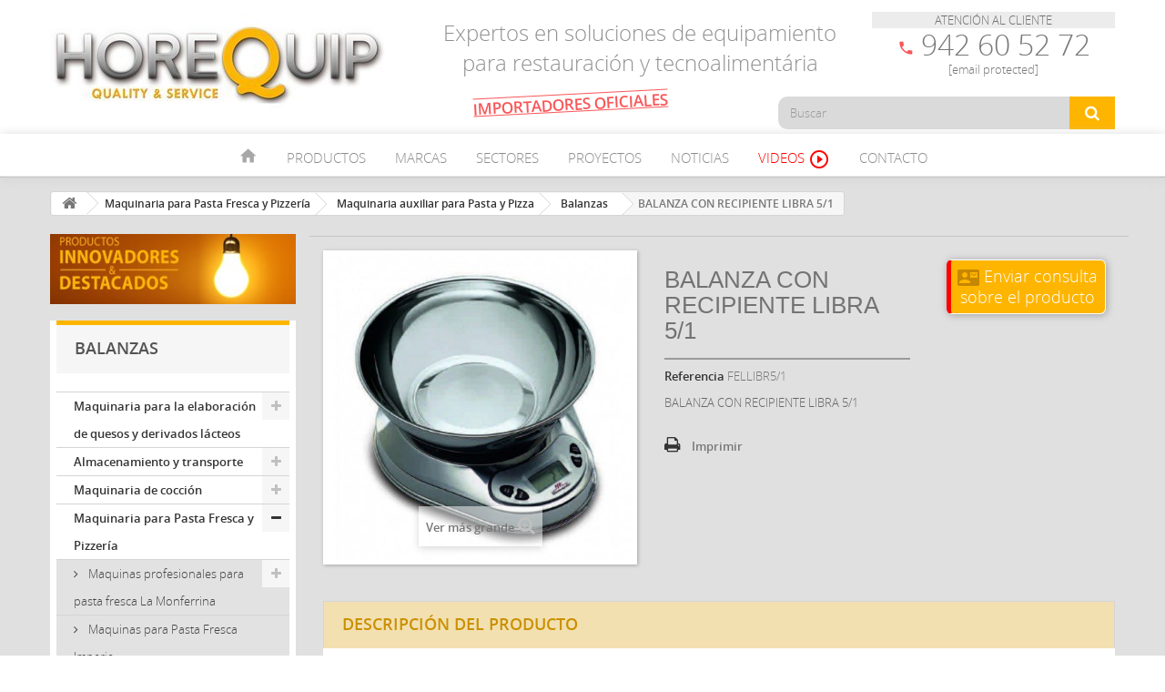

--- FILE ---
content_type: text/html; charset=utf-8
request_url: https://www.horequip.es/balanzas/369-balanza-con-recipiente-libra-5-1.html
body_size: 19579
content:
<!DOCTYPE HTML> <!--[if lt IE 7]><html class="no-js lt-ie9 lt-ie8 lt-ie7" lang="es-es"><![endif]--> <!--[if IE 7]><html class="no-js lt-ie9 lt-ie8 ie7" lang="es-es"><![endif]--> <!--[if IE 8]><html class="no-js lt-ie9 ie8" lang="es-es"><![endif]--> <!--[if gt IE 8]><html class="no-js ie9" lang="es-es"><![endif]--><html lang="es-es"><head><meta charset="utf-8" /><title>BALANZA CON RECIPIENTE LIBRA 5/1</title><meta name="description" content="BALANZA CON RECIPIENTE LIBRA 5/1 BALANZAS" /><meta name="keywords" content="venta de balanzas,balanza con recipiente,balanza 5 kilos,balanza,30 kilos,balanzas de precisión,balanzas profesionales,pantalla digital retroiluminada,auto-apagado,batería recargable,mejor precio" /><meta name="author" content="Horequip Airpure" /><meta name="robots" content="index,follow" /><meta name="viewport" content="width=device-width, minimum-scale=0.25, maximum-scale=1.6, initial-scale=1.0" /><meta name="apple-mobile-web-app-capable" content="yes" /><link rel="icon" type="image/vnd.microsoft.icon" href="/img/favicon.ico?1580834923" /><link rel="apple-touch-icon" sizes="120x120" href="/apple-touch-icon-120x120-precomposed.png" /><link rel="apple-touch-icon" sizes="152x152" href="/apple-touch-icon-152x152-precomposed.png" /><link rel="shortcut icon" type="image/x-icon" href="/img/favicon.ico?1580834923" /><link rel="stylesheet" href="https://www.horequip.es/themes/Horequip/cache/v_276_cc2754eecd9fe573379cfe37e3ecb942_all.css" type="text/css" media="all" /><link rel="stylesheet" href="https://www.horequip.es/themes/Horequip/cache/v_276_5d47505ba5d1a12a58426d22bb08340f_print.css" type="text/css" media="print" />  <link href="https://fonts.googleapis.com/icon?family=Material+Icons" rel="stylesheet"> <!--[if IE 8]> 
<script src="https://oss.maxcdn.com/libs/html5shiv/3.7.0/html5shiv.js"></script> 
<script src="https://oss.maxcdn.com/libs/respond.js/1.3.0/respond.min.js"></script> <![endif]--></head><body id="product" class="product product-369 product-balanza-con-recipiente-libra-5-1 category-174 category-balanzas show-left-column hide-right-column lang_es"><div id="page"><div class="header-container"> <header id="header"><div><div class="container"><div class="row"><div id="header_logo"> <a href="https://www.horequip.es/" title="Horequip ▷ Equipamiento profesional para hostelería y restauración "> <img class="logo img-responsive" src="https://www.horequip.es/img/horequip-logo-1492679475.jpg" alt="Horequip ▷ Equipamiento profesional para hostelería y restauración " width="370" height="110"/> </a></div><div class="telefono-sup"><p><div class="attc">ATENCIÓN AL CLIENTE<br></div><div class="num-telf"><i class="material-icons">phone</i>942 60 52 72<br></div><div class="horario"><a href="/cdn-cgi/l/email-protection" class="__cf_email__" data-cfemail="bfd7d0cddacecad6cfffd7d0cddacecad6cf91dacc">[email&#160;protected]</a></div></p></div><div class="texto"><h1>Expertos en soluciones de equipamiento para restauración y tecnoalimentária</h1></div><div class="imp-exc">IMPORTADORES OFICIALES</div><div id="search_block_top" class="col-sm-4 clearfix"><form id="searchbox" method="get" action="//www.horequip.es/buscar" > <input type="hidden" name="controller" value="search" /> <input type="hidden" name="orderby" value="position" /> <input type="hidden" name="orderway" value="desc" /> <input class="search_query form-control" type="text" id="search_query_top" name="search_query" placeholder="Buscar" value="" /> <button type="submit" name="submit_search" class="btn btn-default button-search"> <span>Buscar</span> </button></form></div><div id="block_top_menu" class="sf-contener clearfix col-lg-12"><div class="cat-title">Menú</div><ul class="sf-menu clearfix menu-content container"><div id="logo-menu" class="logo-menu logo-menu-scroll"><a href="https://www.horequip.es/" title="Horequip ▷ Equipamiento profesional para hostelería y restauración "> <img class="logo img-responsive logo-menu" src="/img/horequip-logo-1469436797.jpg" alt="Horequip ▷ Equipamiento profesional para hostelería y restauración "/> </a></div><li><a href="/" title="Inicio"><i class="material-icons home-ico">home</i></a></li><li><a href="#" title="Productos">Productos</a><ul style="display: none;" class="submenu-container clearfix first-in-line-xs"><li style="background: #e45042;"><a href="/241-almacenamiento-y-transporte" title="Almacenamiento y Transporte" class="sf-with-ul">Almacenamiento y transporte</a></li><li style="background: #ed841f;"><a href="/242-maquinaria-de-coccion" title="Maquinaria de cocción" class="sf-with-ul">Maquinaria de cocción</a></li><li style="background: #ab1e44;"><a href="/191-maquinaria-para-pasta-fresca-y-pizzeria" title="Maquinaria para Pasta Fresca y Pizzería" class="sf-with-ul">Maquinaria para Pasta Fresca y Pizzería</a></li><li style="background: #ced736;"><a href="/193-maquinaria-para-heladeria" title="Maquinaria para Heladería" class="sf-with-ul">Maquinaria para Heladería</a></li><li style="background: #F5D76E;"><a href="/192-maquinaria-para-pasteleria-y-panaderia" title="Maquinaria para Pastelería y Panadería" class="sf-with-ul">Maquinaria para Pastelería y Panadería</a></li><li style="background: #69340f;"><a href="/417-maquinaria-para-chocolate" title="Maquinaria para Chocolate" class="sf-with-ul">Maquinaria para Chocolate</a></li><li style="background: #FFC107;"><a href="/464-maquinaria-para-la-elaboracion-de-mermeladas-y-confituras" title="Maquinaria para la elaboración de mermeladas y confituras" class="sf-with-ul">Maquinaria para mermeladas y confituras</a></li><li style="background: #00454d;"><a href="/244-maquinaria-de-carniceria-y-charcuteria" title="Maquinaria de carnicería y charcutería" class="sf-with-ul">Maquinaria de carnicería y charcutería</a></li><li style="background: #7e487b;"><a href="/243-mobiliario-de-acero-inoxidable" title="Mobiliario de acero inoxidable" class="sf-with-ul">Mobiliario de acero inoxidable</a></li><li style="background: #269da5;"><a href="/245-maquinaria-de-envasado-dosificado-y-termosellado" title="Maquinaria de envasado, dosificado y termosellado" class="sf-with-ul">Maquinaria de envasado, dosificado y termosellado</a></li><li style="background: #2e4b6b;"><a href="/246-maquinaria-auxiliar" title="Maquinaria auxiliar" class="sf-with-ul">Maquinaria auxiliar</a></li><li style="background: #9e9ca2;"><a href="/247-campanas-extractoras" title="Campanas extractoras" class="sf-with-ul">Campanas extractoras</a></li><li style="background: #007ab4;"><a href="/540-maquinaria-para-la-elaboracion-de-quesos-y-derivados-lacteos" title="Maquinaria de refrigeración" class="sf-with-ul">Maquinaria para quesos y derivados lácteos</a></li><li style="background: #3d7713;"><a href="/474-cocedores-marmitas-y-sartenes-industriales" title="Cocedores, marmitas y sartenes industriales" class="sf-with-ul">Cocedores, marmitas y sartenes industriales</a></li><li style="border: 1px solid #ccc;"><a href="/458-productos-innovadores-o-destacados" title="Productos innovadores o destacados" class="sf-with-ul" style="color: red;">Productos innovadores o destacados</a></li></ul></li><li><a href="/html/7-Marcas" title="Marcas">Marcas</a><ul style="display: none;" class="submenu-container clearfix first-in-line-xs marcasli"><li><a href="/html/77-bernardi-distribuidores-oficiales-para-espana"> <img src="/img/logos-marcas/bernardi.jpg" alt="Bernardi"/> </a></li><li><a href="/html/76-tauro-essiccatori"> <img src="/img/logos-marcas/Tauro.jpg" alt="Tauro Essiccatori"/> </a></li><li><a href="/html/23-plate-mate"> <img src="/img/logos-marcas/Plate-Mate.jpg" alt="Plate Mate"/> </a></li><li><a href="/html/10-modular-profesional"> <img src="/img/logos-marcas/modular.jpg" alt="Modular Profesional"/> </a></li><li><a href="/html/11-la-monferrina"> <img src="/img/logos-marcas/la-monferrina-logo.jpg" alt="La Monferrina"/> </a></li><li><a href="/html/12-de-danieli"> <img src="/img/logos-marcas/de-danieli.jpg" alt="De Danieli"/> </a></li><li><a href="/html/22-horequip"> <img src="/img/logos-marcas/horequip.jpg" alt="Horequip Design"/> </a></li><li><a href="/html/13-la-felsinea"> <img src="/img/logos-marcas/Felsinea.jpg" alt="La Felsinea"/> </a></li><li><a href="/html/52-oem"> <img src="/img/logos-marcas/oem.jpg" alt="OEM"/> </a></li><li><a href="/html/15-imperia"> <img src="/img/logos-marcas/Imperia.jpg" alt="imperia"/> </a></li><li><a href="/html/16-sibread"> <img src="/img/logos-marcas/sibread.jpg" alt="Sibread"/> </a></li><li><a href="/html/17-stima"> <img src="/img/logos-marcas/stima.jpg" alt="Stima"/> </a></li><li><a href="/html/18-tec-tec"> <img src="/img/logos-marcas/tec-tec.jpg" alt="Tec Tec"/> </a></li><li><a href="/html/19-conti"> <img src="/img/logos-marcas/conti-logo.jpg" alt="Conti"/> </a></li><li><a href="/html/20-logiudice"> <img src="/img/logos-marcas/Logiudice-Forni-logo.jpg" alt="Logiudice"/> </a></li><li><a href="/html/21-coldline"> <img src="/img/logos-marcas/coldline-logo.jpg" alt="Coldline"/> </a></li><li><a href="/html/60-jordao"> <img src="/img/logos-marcas/jordao-logo.jpg" alt="Jordao Cooling Systems"/> </a></li><li><a href="/html/64-hotmix-pro"> <img src="/img/logos-marcas/Hotmix-logo.jpg" alt="Hotmix Pro"/> </a></li><li><a href="/html/61-orion"> <img src="/img/logos-marcas/orion-logo.jpg" alt="Orion"/> </a></li><li><a href="/html/65-cattabriga"> <img src="/img/logos-marcas/cattabriga-logo.jpg" alt="Cattabriga"/> </a></li><li><a href="/html/67-coldelite"> <img src="/img/logos-marcas/Logo-Coldelite-pq.jpg" alt="Coldelite"/> </a></li><li><a href="/html/68-promag"> <img src="/img/logos-marcas/Logo-Promag-pq.jpg" alt="Promag"/> </a></li><li><a href="/html/70-brx-espana"> <img src="/img/logos-marcas/logo-brx-100.jpg" alt="BRX"/> </a></li></ul></li><li><a href="/html/9-sectores-de-aplicacion" title="Sectores">Sectores</a></li><li><a href="/html/8-proyectos" title="Proyectos">Proyectos</a></li><li><a href="/html/6-noticias" title="Noticias">Noticias</a></li><li><a href="/html/66-videos" title="Videos" style="color: red;">Videos <i class="material-icons">play_circle_outline</i></a></li><li><a href="/contacte-con-nosotros" title="Contacto">Contacto</a></li></ul></div>  </div></div></div> </header></div><div class="hookslider"></div><div class="columns-container"><div id="columns" class="container"><div class="breadcrumb clearfix"> <a class="home" href="https://www.horequip.es/" title="Volver a Inicio"><i class="icon-home"></i></a> <span class="navigation-pipe">&gt;</span> <span class="navigation_page"><span itemscope itemtype="http://data-vocabulary.org/Breadcrumb"><a itemprop="url" href="https://www.horequip.es/191-maquinaria-para-pasta-fresca-y-pizzeria" title="Maquinaria para Pasta Fresca y Pizzer&iacute;a" ><span itemprop="title">Maquinaria para Pasta Fresca y Pizzer&iacute;a</span></a></span><span class="navigation-pipe">></span><span itemscope itemtype="http://data-vocabulary.org/Breadcrumb"><a itemprop="url" href="https://www.horequip.es/133-maquinaria-auxiliar-para-pasta-y-pizza" title="Maquinaria auxiliar para Pasta y Pizza" ><span itemprop="title">Maquinaria auxiliar para Pasta y Pizza</span></a></span><span class="navigation-pipe">></span><span itemscope itemtype="http://data-vocabulary.org/Breadcrumb"><a itemprop="url" href="https://www.horequip.es/174-balanzas" title="Balanzas" ><span itemprop="title">Balanzas</span></a></span><span class="navigation-pipe">></span>BALANZA CON RECIPIENTE LIBRA 5/1</span></div><div id="slider_row" class="row"></div><div class="row"><div id="left_column" class="column col-xs-12 col-sm-3"><a href="/458-productos-innovadores-o-destacados"><img src="/img/Poducto Destacado/productos-destacados-banner.jpg" width="100%" alt="Productos destacados"/></a><div id="categories_block_left" class="block"><h2 class="title_block"> Balanzas</h2><div class="block_content"><ul class="tree dhtml"><li > <a href="https://www.horequip.es/540-maquinaria-para-la-elaboracion-de-quesos-y-derivados-lacteos" title=""> Maquinaria para la elaboración de quesos y derivados lácteos </a><ul><li > <a href="https://www.horequip.es/529-mini-pasteurizador-yogurtera" title=""> Mini Pasteurizador Yogurtera </a></li><li > <a href="https://www.horequip.es/533-lavadoras-de-queso" title=""> Lavadoras de queso </a></li><li > <a href="https://www.horequip.es/534-maquinas-para-hacer-mantequilla" title=""> Maquinas para hacer mantequilla </a></li><li > <a href="https://www.horequip.es/527-separadores-de-nata-elaboracion-de-mantequilla" title=""> Separadores de nata. Elaboración de mantequilla </a></li><li > <a href="https://www.horequip.es/539-prensas-para-queso" title=""> Prensas para queso </a></li><li > <a href="https://www.horequip.es/537-pasteurizadores-de-leche" title=""> Pasteurizadores de leche </a></li><li > <a href="https://www.horequip.es/530-cubas-de-cuajar-queso" title=""> Cubas de cuajar queso </a></li><li > <a href="https://www.horequip.es/528-moldes-para-queso" title=""> Moldes para queso </a></li><li > <a href="https://www.horequip.es/535-mesas-para-queso" title=""> Mesas para queso </a></li><li > <a href="https://www.horequip.es/538-preprensas-para-queso" title=""> Preprensas para queso </a></li><li > <a href="https://www.horequip.es/536-otro-equipamiento-para-quesos-y-derivados-lacteos" title=""> Otro equipamiento para quesos y derivados lácteos </a></li><li > <a href="https://www.horequip.es/526-soluciones-lacteas-completas" title=""> Soluciones lácteas completas </a></li><li > <a href="https://www.horequip.es/531-equipo-agricola" title=""> Equipo agrícola </a></li><li class="last"> <a href="https://www.horequip.es/532-equipo-de-procesado-de-alimentos" title=""> Equipo de procesado de alimentos </a></li></ul></li><li > <a href="https://www.horequip.es/241-almacenamiento-y-transporte" title=""> Almacenamiento y transporte </a><ul><li > <a href="https://www.horequip.es/249-soportes-para-platos-de-carro" title=""> Soportes para platos de carro </a></li><li > <a href="https://www.horequip.es/250-soportes-para-platos-de-carro-plegable" title=""> Soportes para platos de carro plegable </a></li><li > <a href="https://www.horequip.es/251-soportes-para-platos-de-mesa" title=""> Soportes para platos de mesa </a></li><li > <a href="https://www.horequip.es/252-soportes-para-platos-de-pared" title=""> Soportes para platos de pared </a></li><li > <a href="https://www.horequip.es/253-armarios-calientes-para-platos" title=""> Armarios calientes para platos </a></li><li class="last"> <a href="https://www.horequip.es/254-accesorios-y-complementos" title=""> Accesorios y complementos </a></li></ul></li><li > <a href="https://www.horequip.es/242-maquinaria-de-coccion" title=""> Maquinaria de cocción </a><ul><li > <a href="https://www.horequip.es/277-cocinas-modular-pratika-700" title=""> Cocinas Modular Pratika 700 </a><ul><li > <a href="https://www.horequip.es/276-cocinas-a-gas-con-cubas-extraibles-esmaltadas-pratika-700" title=""> Cocinas a gas con cubas extraíbles esmaltadas - Pratika 700 </a></li><li > <a href="https://www.horequip.es/279-cocinas-a-gas-con-cubas-extraibles-en-acero-inox-pratika-700" title=""> Cocinas a gas con cubas extraíbles en acero inox - Pratika 700 </a></li><li > <a href="https://www.horequip.es/280-placas-radiantes-a-gas-pratika-700" title=""> Placas radiantes a gas - Pratika 700 </a></li><li > <a href="https://www.horequip.es/289-mantenedores-calientes-pratika-700" title=""> Mantenedores calientes - Pratika 700 </a></li><li > <a href="https://www.horequip.es/281-cocinas-electricas-fuegos-redondos-pratika-700" title=""> Cocinas eléctricas - Fuegos redondos - Pratika 700 </a></li><li > <a href="https://www.horequip.es/282-cocinas-electricas-fuegos-cuadrados-pratika-700" title=""> Cocinas eléctricas - Fuegos cuadrados - Pratika 700 </a></li><li > <a href="https://www.horequip.es/283-cocinas-vitroceramicas-pratika-700" title=""> Cocinas Vitrocerámicas - Pratika 700 </a></li><li > <a href="https://www.horequip.es/284-cocinas-induccion-pratika-700" title=""> Cocinas Inducción - Pratika 700 </a></li><li > <a href="https://www.horequip.es/285-placas-radiantes-electricas-pratika-700" title=""> Placas radiantes eléctricas - Pratika 700 </a></li><li > <a href="https://www.horequip.es/286-cuece-pasta-pratika-700" title=""> Cuece-Pasta - Pratika 700 </a></li><li > <a href="https://www.horequip.es/287-bano-maria-pratika-700" title=""> Baño maría - Pratika 700 </a></li><li > <a href="https://www.horequip.es/288-freidoras-pratika-700" title=""> Freidoras - Pratika 700 </a></li><li > <a href="https://www.horequip.es/290-fry-top-pratika-700" title=""> Fry Top - Pratika 700 </a></li><li > <a href="https://www.horequip.es/291-barbacoas-de-piedra-lavica-pratika-700" title=""> Barbacoas de piedra lávica - Pratika 700 </a></li><li > <a href="https://www.horequip.es/292-parrillas-de-agua-pratika-700" title=""> Parrillas de agua - Pratika 700 </a></li><li > <a href="https://www.horequip.es/293-marmitas-pratika-700" title=""> Marmitas - Pratika 700 </a></li><li > <a href="https://www.horequip.es/294-sartenes-multifuncion-pratika-700" title=""> Sartenes multifunción - Pratika 700 </a></li><li class="last"> <a href="https://www.horequip.es/295-sartenes-basculantes-pratika-700" title=""> Sartenes basculantes - Pratika 700 </a></li></ul></li><li > <a href="https://www.horequip.es/298-cocinas-modular-pratika-900" title=""> Cocinas Modular Pratika 900 </a><ul><li > <a href="https://www.horequip.es/296-cocinas-a-gas-con-cubas-extraibles-esmaltadas-pratika-900" title=""> Cocinas a gas con cubas extraíbles esmaltadas - Pratika 900 </a></li><li > <a href="https://www.horequip.es/297-cocinas-a-gas-con-cubas-extraibles-en-acero-inoxidable-pratika-900" title=""> Cocinas a gas con cubas extraíbles en acero inoxidable - Pratika 900 </a></li><li > <a href="https://www.horequip.es/299-placas-radiantes-a-gas-pratika-900" title=""> Placas radiantes a gas - Pratika 900 </a></li><li > <a href="https://www.horequip.es/300-cocinas-electricas-de-fuegos-cuadrados-pratika-900" title=""> Cocinas eléctricas de fuegos cuadrados - Pratika 900 </a></li><li > <a href="https://www.horequip.es/302-cocinas-electricas-con-planchas-basculantes-pratika-900" title=""> Cocinas eléctricas con planchas basculantes - Pratika 900 </a></li><li > <a href="https://www.horequip.es/303-cocinas-vitroceramicas-pratika-900" title=""> Cocinas vitrocerámicas - Pratika 900 </a></li><li > <a href="https://www.horequip.es/304-cocinas-induccion-pratika-900" title=""> Cocinas inducción - Pratika 900 </a></li><li > <a href="https://www.horequip.es/305-placas-radiantes-electricas-pratika-900" title=""> Placas radiantes eléctricas - Pratika 900 </a></li><li > <a href="https://www.horequip.es/306-cuece-pastas-pratika-900" title=""> Cuece-Pastas - Pratika 900 </a></li><li > <a href="https://www.horequip.es/337-bano-maria-pratika-900" title=""> Baño maría - Pratika 900 </a></li><li > <a href="https://www.horequip.es/338-freidoras-pratika-900" title=""> Freidoras - Pratika 900 </a></li><li > <a href="https://www.horequip.es/339-mantenedores-calientes-pratika-900" title=""> Mantenedores calientes - Pratika 900 </a></li><li > <a href="https://www.horequip.es/340-fry-top-pratika-900" title=""> Fry Top - Pratika 900 </a></li><li > <a href="https://www.horequip.es/341-barbacoa-de-piedra-lavica-pratika-900" title=""> Barbacoa de piedra lávica - Pratika 900 </a></li><li > <a href="https://www.horequip.es/342-parrillas-de-agua-pratika-900" title=""> Parrillas de agua - Pratika 900 </a></li><li > <a href="https://www.horequip.es/343-marmitas-pratika-900" title=""> Marmitas - Pratika 900 </a></li><li > <a href="https://www.horequip.es/344-sartenes-multifuncion-pratika-900" title=""> Sartenes multifunción - Pratika 900 </a></li><li class="last"> <a href="https://www.horequip.es/345-sartenes-basculantes-pratika-900" title=""> Sartenes basculantes - Pratika 900 </a></li></ul></li><li > <a href="https://www.horequip.es/347-cocinas-modular-emotion-700" title=""> Cocinas Modular Emotion 700 </a><ul><li > <a href="https://www.horequip.es/346-cocinas-a-gas-version-extreme-emotion-700" title=""> Cocinas a gas versión extreme - Emotion 700 </a></li><li > <a href="https://www.horequip.es/348-placas-radiantes-a-gas-emotion-700" title=""> Placas radiantes a gas - Emotion 700 </a></li><li > <a href="https://www.horequip.es/349-cocinas-electricas-de-fuegos-redondos-emotion-700" title=""> Cocinas eléctricas de fuegos redondos - Emotion 700 </a></li><li > <a href="https://www.horequip.es/350-cocinas-electricas-de-fuegos-cuadrados-emotion-700" title=""> Cocinas eléctricas de fuegos cuadrados - Emotion 700 </a></li><li > <a href="https://www.horequip.es/351-cocinas-vitroceramicas-emotion-700" title=""> Cocinas vitrocerámicas - Emotion 700 </a></li><li > <a href="https://www.horequip.es/352-cocinas-induccion-emotion-700" title=""> Cocinas inducción - Emotion 700 </a></li><li > <a href="https://www.horequip.es/353-placas-radiantes-electrica-multifuncion-emotion-700" title=""> Placas radiantes eléctrica multifunción - Emotion 700 </a></li><li > <a href="https://www.horequip.es/354-cuece-pastas-version-simple-emotion-700" title=""> Cuece-pastas versión simple - Emotion 700 </a></li><li > <a href="https://www.horequip.es/355-cuece-pastas-version-extreme-emotion-700" title=""> Cuece-pastas versión extreme - Emotion 700 </a></li><li > <a href="https://www.horequip.es/356-banos-maria-gas-emotion-700" title=""> Baños maría gas - Emotion 700 </a></li><li > <a href="https://www.horequip.es/357-banos-maria-electricos-emotion-700" title=""> Baños maría eléctricos - Emotion 700 </a></li><li > <a href="https://www.horequip.es/358-freidoras-a-gas-version-simple-pw-quemadores-en-la-cuba-emotion-700" title=""> Freidoras a gas versión Simple PW (quemadores en la cuba) - Emotion 700 </a></li><li > <a href="https://www.horequip.es/359-freidoras-a-gas-version-extreme-emotion-700" title=""> Freidoras a gas versión extreme - Emotion 700 </a></li><li > <a href="https://www.horequip.es/360-freidora-electricas-resistencias-rotativas-emotion-700" title=""> Freidora eléctricas (resistencias rotativas) - Emotion 700 </a></li><li > <a href="https://www.horequip.es/361-mantenedores-calientes-emotion-700" title=""> Mantenedores calientes - Emotion 700 </a></li><li > <a href="https://www.horequip.es/362-fry-top-version-simple-emotion-700" title=""> Fry top versión simple - Emotion 700 </a></li><li > <a href="https://www.horequip.es/363-fry-top-version-extreme-emotion-700" title=""> Fry top versión extreme - Emotion 700 </a></li><li > <a href="https://www.horequip.es/364-parrillas-de-agua-emotion-700" title=""> Parrillas de agua - Emotion 700 </a></li><li > <a href="https://www.horequip.es/365-barbacoa-de-piedra-lavica-emotion-700" title=""> Barbacoa de piedra lávica - Emotion 700 </a></li><li > <a href="https://www.horequip.es/366-marmitas-emotion-700" title=""> Marmitas - Emotion 700 </a></li><li > <a href="https://www.horequip.es/367-sartenes-multifuncion-emotion-700" title=""> Sartenes multifunción - Emotion 700 </a></li><li class="last"> <a href="https://www.horequip.es/368-sartenes-basculantes-emotion-700" title=""> Sartenes basculantes - Emotion 700 </a></li></ul></li><li > <a href="https://www.horequip.es/376-cocinas-modular-emotion-900" title=""> Cocinas Modular Emotion 900 </a><ul><li > <a href="https://www.horequip.es/369-cocinas-a-gas-version-extreme-emotion-900" title=""> Cocinas a gas versión extreme - Emotion 900 </a></li><li > <a href="https://www.horequip.es/370-placas-radiantes-a-gas-emotion-900" title=""> Placas radiantes a gas - Emotion 900 </a></li><li > <a href="https://www.horequip.es/371-cocinas-electricas-version-simple-emotion-900" title=""> Cocinas eléctricas versión Simple - Emotion 900 </a></li><li > <a href="https://www.horequip.es/372-cocinas-electricas-version-extreme-emotion-900" title=""> Cocinas eléctricas versión Extreme - Emotion 900 </a></li><li > <a href="https://www.horequip.es/373-cocinas-electricas-con-planchas-basculantes-emotion-900" title=""> Cocinas eléctricas con planchas basculantes - Emotion 900 </a></li><li > <a href="https://www.horequip.es/374-cocinas-vitroceramica-emotion-900" title=""> Cocinas vitrocerámica - Emotion 900 </a></li><li > <a href="https://www.horequip.es/375-cocinas-induccion-emotion-900" title=""> Cocinas inducción - Emotion 900 </a></li><li > <a href="https://www.horequip.es/377-placas-radiantes-electrica-multifuncion-emotion-900" title=""> Placas radiantes eléctrica multifunción - Emotion 900 </a></li><li > <a href="https://www.horequip.es/378-cuece-pastas-version-simple-emotion-900" title=""> Cuece-pastas versión simple - Emotion 900 </a></li><li > <a href="https://www.horequip.es/379-cuece-pastas-version-extreme-emotion-900" title=""> Cuece-pastas versión extreme - Emotion 900 </a></li><li > <a href="https://www.horequip.es/380-banos-maria-emotion-900" title=""> Baños maría - Emotion 900 </a></li><li > <a href="https://www.horequip.es/381-freidoras-a-gas-version-simple-pw-quemadores-en-la-cuba-emotion-900" title=""> Freidoras a gas versión Simple PW (quemadores en la cuba) - Emotion 900 </a></li><li > <a href="https://www.horequip.es/382-freidoras-a-gas-version-extreme-emotion-900" title=""> Freidoras a gas versión extreme - Emotion 900 </a></li><li > <a href="https://www.horequip.es/383-freidora-electricas-resistencias-rotativas-emotion-900" title=""> Freidora eléctricas (resistencias rotativas) - Emotion 900 </a></li><li > <a href="https://www.horequip.es/384-mantenedores-calientes-emotion-900" title=""> Mantenedores calientes - Emotion 900 </a></li><li > <a href="https://www.horequip.es/385-fry-top-version-simple-emotion-900" title=""> Fry top versión simple - Emotion 900 </a></li><li > <a href="https://www.horequip.es/386-fry-top-version-extreme-emotion-900" title=""> Fry top versión extreme - Emotion 900 </a></li><li > <a href="https://www.horequip.es/389-parrillas-de-agua-emotion-900" title=""> Parrillas de agua - Emotion 900 </a></li><li > <a href="https://www.horequip.es/390-barbacoa-de-piedra-lavica-emotion-900" title=""> Barbacoa de piedra lávica - Emotion 900 </a></li><li > <a href="https://www.horequip.es/391-marmitas-emotion-900" title=""> Marmitas - Emotion 900 </a></li><li > <a href="https://www.horequip.es/387-sartenes-multifuncion-emotion-900" title=""> Sartenes multifunción - Emotion 900 </a></li><li class="last"> <a href="https://www.horequip.es/388-sartenes-basculantes-emotion-900" title=""> Sartenes basculantes - Emotion 900 </a></li></ul></li><li > <a href="https://www.horequip.es/262-cocinas-modular-sensation-1100" title=""> Cocinas Modular Sensation 1100 </a><ul><li > <a href="https://www.horequip.es/263-cocinas-a-gas-con-cubas-extaibles-en-acero-inox-sensation-1100" title=""> Cocinas a gas pasantes Sensation 1100 </a></li><li > <a href="https://www.horequip.es/264-cocinas-electricas-con-fuegos-cuadrados-sensation-1100" title=""> Cocinas eléctricas pasantes Sensation 1100 </a></li><li > <a href="https://www.horequip.es/265-cocinas-vitroceramicas-sensation-1100" title=""> Cocinas vitrocerámicas - Sensation 1100 </a></li><li > <a href="https://www.horequip.es/266-cocinas-a-induccion-sensation-1100" title=""> Cocinas a inducción - Sensation 1100 </a></li><li > <a href="https://www.horequip.es/267-planchas-radiantes-a-gas-sensation-1100" title=""> Planchas radiantes a gas - Sensation 1100 </a></li><li > <a href="https://www.horequip.es/268-placas-radiantes-electricas-sensation-1100" title=""> Placas radiantes eléctricas - Sensation 1100 </a></li><li > <a href="https://www.horequip.es/269-cuece-pastas-sensation-1100" title=""> Cuece-pastas - Sensation 1100 </a></li><li > <a href="https://www.horequip.es/270-banos-maria-sensation-1100" title=""> Baños maría - Sensation 1100 </a></li><li > <a href="https://www.horequip.es/271-freidoras-sensation-1100" title=""> Freidoras - Sensation 1100 </a></li><li > <a href="https://www.horequip.es/272-fry-top-sensation-1100" title=""> Fry top - Sensation 1100 </a></li><li > <a href="https://www.horequip.es/273-parrillas-de-agua-sensation-1100" title=""> Parrillas de agua - Sensation 1100 </a></li><li > <a href="https://www.horequip.es/274-sartenes-multifuncion-sensation-1100" title=""> Sartenes multifunción - Sensation 1100 </a></li><li class="last"> <a href="https://www.horequip.es/275-elementos-neutro-sensation-1100" title=""> Elementos neutro - Sensation 1100 </a></li></ul></li><li > <a href="https://www.horequip.es/410-cocedores-industriales-a-bano-maria-de-alta-temperatura" title=""> Cocedores industriales a baño maría de alta temperatura </a></li><li > <a href="https://www.horequip.es/461-cocedores-a-presion" title=""> Cocedores a presión </a></li><li > <a href="https://www.horequip.es/447-hornos-modular-a-conveccion" title=""> Hornos Modular a convección </a></li><li > <a href="https://www.horequip.es/448-hornos-modular-mixtos" title=""> Hornos Modular Mixtos </a></li><li > <a href="https://www.horequip.es/453-hornos-modular-mixtos-programables" title=""> Hornos Modular Mixtos programables </a></li><li > <a href="https://www.horequip.es/450-freidoras-circulares-de-gran-capacidad" title=""> Freidoras circulares de gran capacidad </a></li><li > <a href="https://www.horequip.es/456-freidora-sin-humos" title=""> Freidora sin humos </a></li><li > <a href="https://www.horequip.es/452-quemadores-paelleros" title=""> Quemadores paelleros </a></li><li class="last"> <a href="https://www.horequip.es/454-robot-de-cocina-profesional-hotmixpro" title=""> Robot de cocina profesional HotmixPRO </a></li></ul></li><li > <a href="https://www.horequip.es/191-maquinaria-para-pasta-fresca-y-pizzeria" title=""> Maquinaria para Pasta Fresca y Pizzería </a><ul><li > <a href="https://www.horequip.es/129-maquinas-profesionales-para-pasta-fresca-la-monferrina" title="Desde 1978 La Monferrina fabrica maquinas profesionales para producir pasta hechas completamente en Italia, siendo actualmente una de las firmas de mayor calidad e implantación a nivel mundial. Disponemos de la gama más completa del mercado con maquinas especializadas para la fabricación de todo tipo de pasta fresca corta y larga, canelones, crepes, ñoquis, raviolis, capelleti y trofie con producciones que van desde los 6 Kg/h hasta los 600Kg/h además de secadores para pasta."> Maquinas profesionales para pasta fresca La Monferrina </a><ul><li > <a href="https://www.horequip.es/135-maquinas-para-pasta-extrusoras" title=""> Máquinas para pasta extrusoras </a></li><li > <a href="https://www.horequip.es/137-maquinas-para-pasta-laminadoras" title=""> Máquinas para pasta laminadoras </a></li><li > <a href="https://www.horequip.es/136-maquinas-para-pasta-combinadas" title=""> Máquinas para pasta combinadas </a></li><li > <a href="https://www.horequip.es/138-maquinas-automaticas-para-canelones" title=""> Máquinas automáticas para canelones </a></li><li > <a href="https://www.horequip.es/139-maquinas-automaticas-para-crepes" title=""> Máquinas automáticas para crepes </a></li><li > <a href="https://www.horequip.es/140-maquinas-para-raviolis-y-capelletti" title=""> Máquinas para raviolis y capelletti </a></li><li > <a href="https://www.horequip.es/142-maquinas-para-noquis" title=""> Máquinas para ñoquis </a></li><li > <a href="https://www.horequip.es/143-maquinas-de-produccion-en-linea" title=""> Máquinas de producción en línea </a></li><li > <a href="https://www.horequip.es/144-secadores-de-pasta" title=""> Secadores de pasta </a></li><li > <a href="https://www.horequip.es/145-accesorios-para-maquinas-de-pasta" title=""> Accesorios para máquinas de pasta </a></li><li > <a href="https://www.horequip.es/146-maquinaria-de-calor-para-pasta" title=""> Maquinaria de calor para pasta </a><ul><li > <a href="https://www.horequip.es/162-cuecepastas" title=""> Cuecepastas </a></li><li > <a href="https://www.horequip.es/163-banos-maria" title=""> Baños María </a></li><li class="last"> <a href="https://www.horequip.es/148-cocedores-de-pasta-automaticos" title=""> Cocedores de pasta automáticos </a></li></ul></li><li class="last"> <a href="https://www.horequip.es/147-maquinaria-de-frio-para-pasta" title=""> Maquinaria de frío para pasta </a><ul><li > <a href="https://www.horequip.es/158-abatidores" title=""> Abatidores de temperatura de ultra congelación </a></li><li > <a href="https://www.horequip.es/159-vitrinas-expositoras" title=""> Vitrinas expositoras </a></li><li > <a href="https://www.horequip.es/160-armarios-frigorificos" title=""> Armarios frigoríficos </a></li><li class="last"> <a href="https://www.horequip.es/161-mesas-refrigeradas" title=""> Mesas refrigeradas </a></li></ul></li></ul></li><li > <a href="https://www.horequip.es/131-maquinas-para-pasta-fresca-imperia" title=""> Maquinas para Pasta Fresca Imperia </a></li><li > <a href="https://www.horequip.es/130-maquinaria-para-pizzeria" title=""> Maquinaria para Pizzería </a><ul><li > <a href="https://www.horequip.es/149-porcionadoras-boleadoras" title=""> Porcionadoras-Boleadoras </a></li><li > <a href="https://www.horequip.es/150-formadoras-de-bases-de-pizza" title=""> Formadoras de bases de pizza </a></li><li > <a href="https://www.horequip.es/151-maquinaria-de-frio-para-pizzeria" title=""> Maquinaria de frío para pizzería </a><ul><li > <a href="https://www.horequip.es/154-mesas-de-preparacion-de-pizza" title=""> Mesas de preparación de pizza </a></li><li > <a href="https://www.horequip.es/155-armarios-de-almacenamiento" title=""> Armarios de almacenamiento </a></li><li > <a href="https://www.horequip.es/156-vitrinas-expositoras" title=""> Vitrinas expositoras </a></li><li class="last"> <a href="https://www.horequip.es/157-abatidores" title=""> Abatidores de temperatura de ultra congelación </a></li></ul></li><li > <a href="https://www.horequip.es/152-amasadoras-de-pizza" title=""> Amasadoras de pizza </a><ul><li class="last"> <a href="https://www.horequip.es/522-descatalogados" title=""> Descatalogados </a></li></ul></li><li class="last"> <a href="https://www.horequip.es/153-hornos-de-pizza" title=""> Hornos de pizza </a><ul><li > <a href="https://www.horequip.es/503-hornos-electricos-oem-supertop" title=""> Hornos eléctricos OEM Supertop </a></li><li > <a href="https://www.horequip.es/524-hornos-electricos-oem-supertop-vario" title=""> HORNOS ELÉCTRICOS OEM SUPERTOP VARIO </a></li><li > <a href="https://www.horequip.es/521-hornos-electricos-oem-millennium-valido-evo" title=""> Hornos eléctricos OEM Millennium Valido EVO </a></li><li > <a href="https://www.horequip.es/177-hornos-electricos-oem-domitor" title=""> Hornos eléctricos OEM Domitor </a></li><li > <a href="https://www.horequip.es/500-hornos-electricos-oem-pratico" title=""> Hornos eléctricos OEM Pratico </a></li><li > <a href="https://www.horequip.es/501-hornos-electricos-oem-start" title=""> Hornos eléctricos OEM Start </a></li><li > <a href="https://www.horequip.es/182-hornos-a-gas" title=""> Hornos a gas </a></li><li > <a href="https://www.horequip.es/183-hornos-de-cinta-estaticos-oem-tunnel" title=""> Hornos de cinta estáticos OEM Tunnel </a></li><li > <a href="https://www.horequip.es/184-hornos-de-cinta-ventilados-oem-henergo" title=""> Hornos de cinta ventilados OEM Henergo </a></li><li > <a href="https://www.horequip.es/186-hornos-giratorios-electricos" title=""> Hornos giratorios eléctricos </a></li><li > <a href="https://www.horequip.es/523-hornos-de-cupula" title=""> Hornos de cúpula </a></li><li > <a href="https://www.horequip.es/187-hornos-compactos-programables" title=""> Hornos compactos programables </a></li><li class="last"> <a href="https://www.horequip.es/520-recambios-hornos-oem-descatalogados" title=""> Modelos descatalogados </a></li></ul></li></ul></li><li class="last"> <a href="https://www.horequip.es/133-maquinaria-auxiliar-para-pasta-y-pizza" title=""> Maquinaria auxiliar para Pasta y Pizza </a><ul><li > <a href="https://www.horequip.es/166-envasadoras-de-vacio" title=""> Envasadoras de vacío </a></li><li > <a href="https://www.horequip.es/167-envasadoras-de-vacio-de-barquetas" title=""> Envasadoras de vacío de barquetas </a></li><li > <a href="https://www.horequip.es/168-termoselladoras" title=""> Termoselladoras </a></li><li > <a href="https://www.horequip.es/169-cortadoras-de-verduras-y-mozzarella" title=""> Cortadoras de verduras y mozzarella </a></li><li > <a href="https://www.horequip.es/170-cutter" title=""> Cutter </a></li><li > <a href="https://www.horequip.es/171-cortadoras-de-fiambres" title=""> Cortadoras de fiambres </a></li><li > <a href="https://www.horequip.es/172-ralladores-de-queso-y-picadoras" title=""> Ralladores de queso y picadoras </a></li><li > <a href="https://www.horequip.es/173-brazos-mezcladores-y-trituradores" title=""> Brazos mezcladores y trituradores </a></li><li > <a href="https://www.horequip.es/174-balanzas" class="selected" title=""> Balanzas </a></li><li class="last"> <a href="https://www.horequip.es/175-campanas-extractoras-y-sistemas-contra-incendios" title=""> Campanas extractoras y sistemas contra-incendios </a></li></ul></li></ul></li><li > <a href="https://www.horequip.es/193-maquinaria-para-heladeria" title=""> Maquinaria para Heladería </a><ul><li > <a href="https://www.horequip.es/197-vitrinas-para-helados" title=""> Vitrinas para helados </a></li><li > <a href="https://www.horequip.es/462-pozzettis-para-helados" title=""> Pozzettis para helados </a></li><li > <a href="https://www.horequip.es/198-pasteurizadores" title=""> Pasteurizadores </a></li><li > <a href="https://www.horequip.es/199-tinas-de-maduracion" title=""> Tinas de maduración </a></li><li > <a href="https://www.horequip.es/200-mantecadoras" title=""> Mantecadoras </a></li><li > <a href="https://www.horequip.es/201-pastomantecadoras" title=""> Pastomantecadoras </a></li><li > <a href="https://www.horequip.es/202-maquinas-para-helado-de-yogur-y-soft" title=""> Máquinas para helado de yogur y soft </a></li><li > <a href="https://www.horequip.es/203-homogeneizadores" title=""> Homogeneizadores </a></li><li > <a href="https://www.horequip.es/204-plantas-de-helado-industriales" title=""> Plantas de helado industriales </a></li><li > <a href="https://www.horequip.es/205-armarios-expositores-con-caras-de-cristal-para-helados" title=""> Armarios expositores con caras de cristal para helados </a></li><li > <a href="https://www.horequip.es/419-armarios-de-almacenamiento-para-cubetas-de-helado" title=""> Armarios de almacenamiento para cubetas de helado </a></li><li > <a href="https://www.horequip.es/206-abatidores-de-temperatura" title=""> Abatidores de temperatura de ultracongelación </a></li><li class="last"> <a href="https://www.horequip.es/443-calentador-de-botellas-para-chocolate-y-salsas" title=""> Calentador de botellas para chocolate y salsas </a></li></ul></li><li > <a href="https://www.horequip.es/192-maquinaria-para-pasteleria-y-panaderia" title=""> Maquinaria para Pastelería y Panadería </a><ul><li > <a href="https://www.horequip.es/217-dosificadoras-y-llenadoras" title=""> Dosificadoras y Llenadoras </a></li><li > <a href="https://www.horequip.es/423-cortadoras-de-pan" title=""> Cortadoras de Pan </a><ul><li > <a href="https://www.horequip.es/424-cortadoras-de-pan-manuales" title=""> Cortadoras de Pan - Manuales </a></li><li > <a href="https://www.horequip.es/425-cortadoras-de-pan-semiautomaticas" title=""> Cortadoras de Pan - Semiautomáticas </a></li><li > <a href="https://www.horequip.es/426-cortadoras-de-pan-automaticas" title=""> Cortadoras de Pan - Automáticas </a></li><li > <a href="https://www.horequip.es/427-cortadoras-de-pan-autoservicio" title=""> Cortadoras de Pan - Autoservicio </a></li><li > <a href="https://www.horequip.es/428-cortadoras-de-pan-semi-industrial-de-carga-continua" title=""> Cortadoras de Pan Semi-industrial de carga continua </a></li><li > <a href="https://www.horequip.es/431-molinos-de-pan-ralladores" title=""> Molinos de pan (ralladores) </a></li><li > <a href="https://www.horequip.es/432-cortadoras-de-barras-en-rodajas" title=""> Cortadoras de barras en rodajas </a></li><li class="last"> <a href="https://www.horequip.es/433-cortadoras-de-barras-para-bocadillos" title=""> Cortadoras de barras para bocadillos </a></li></ul></li><li > <a href="https://www.horequip.es/220-banadoras-de-frutos-secos" title=""> Bañadoras de frutos secos </a></li><li > <a href="https://www.horequip.es/221-amasadoras" title=""> Amasadoras </a><ul><li class="last"> <a href="https://www.horequip.es/525-amasadoras-de-brazos-bernardi" title=""> Amasadoras de brazos Bernardi </a></li></ul></li><li > <a href="https://www.horequip.es/223-laminadoras" title=""> Laminadoras </a></li><li > <a href="https://www.horequip.es/224-formadoras-de-cruasan" title=""> Formadoras de cruasán </a></li><li > <a href="https://www.horequip.es/438-cortadoras-de-bandas" title=""> Cortadoras de bandas </a></li><li > <a href="https://www.horequip.es/439-refinadoras-de-almendras-y-frutos-secos" title=""> Refinadoras de almendras y frutos secos </a></li><li > <a href="https://www.horequip.es/440-formadoras-de-barra-de-pan" title=""> Formadoras de barra de pan </a></li><li > <a href="https://www.horequip.es/441-molinos-de-azucar" title=""> Molinos de azúcar </a></li><li > <a href="https://www.horequip.es/442-calentador-de-botellas-para-chocolate-y-salsas" title=""> Calentador de botellas para chocolate y salsas </a></li><li > <a href="https://www.horequip.es/445-hornos-de-pasteleria-y-panaderia" title=""> Hornos de pastelería y panadería </a><ul><li > <a href="https://www.horequip.es/429-hornos-de-pisos-logiudice" title=""> Hornos de pisos Logiudice </a></li><li > <a href="https://www.horequip.es/430-hornos-rotativos-logiudice" title=""> Hornos rotativos Logiudice </a></li><li > <a href="https://www.horequip.es/446-hornos-a-conveccion" title=""> Hornos a convección </a></li><li class="last"> <a href="https://www.horequip.es/449-hornos-mixtos" title=""> Hornos Mixtos </a></li></ul></li><li > <a href="https://www.horequip.es/207-hotmixpro" title=""> Robot de cocina profesional HotmixPRO </a></li><li > <a href="https://www.horequip.es/208-vitrinas-de-pasteleria-y-bombones" title=""> Vitrinas para pastelería y bombones </a></li><li > <a href="https://www.horequip.es/210-cocedores-de-cremas-y-multifuncion" title=""> Cocedores de cremas y multifunción </a></li><li > <a href="https://www.horequip.es/211-moldeadores-de-tartaletas" title=""> Moldeadores de tartaletas </a></li><li class="last"> <a href="https://www.horequip.es/219-rociadores-de-gelatina" title=""> Rociadores de gelatina </a></li></ul></li><li > <a href="https://www.horequip.es/417-maquinaria-para-chocolate" title=""> Maquinaria para Chocolate </a><ul><li > <a href="https://www.horequip.es/212-fuentes-de-chocolate" title=""> Fuentes de chocolate </a></li><li > <a href="https://www.horequip.es/213-atemperadores-de-chocolate" title=""> Atemperadores de chocolate </a></li><li > <a href="https://www.horequip.es/414-pre-refinadoras-de-chocolate" title=""> Pre-refinadoras de chocolate </a></li><li > <a href="https://www.horequip.es/416-refinadoras-de-chocolate" title=""> Refinadoras de chocolate </a></li><li > <a href="https://www.horequip.es/412-conchadoras-de-chocolate" title=""> Conchadoras de chocolate </a></li><li > <a href="https://www.horequip.es/214-cintas-de-banado-de-chocolate" title=""> Cintas de bañado de chocolate </a></li><li > <a href="https://www.horequip.es/411-dosificadoras-y-llenadoras-de-chocolate" title=""> Dosificadoras y llenadoras de chocolate </a></li><li > <a href="https://www.horequip.es/215-fundidores-de-chocolate" title=""> Fundidores de chocolate </a></li><li > <a href="https://www.horequip.es/216-placas-frias-para-chocolate" title=""> Placas frías para chocolate </a></li><li > <a href="https://www.horequip.es/421-rociadoras-de-chocolate" title=""> Rociadoras de chocolate </a></li><li > <a href="https://www.horequip.es/437-banadoras-de-frutos-secos" title=""> Bañadoras de frutos secos </a></li><li > <a href="https://www.horequip.es/444-calentador-de-botellas-para-chocolate-y-salsas" title=""> Calentador de botellas para chocolate y salsas </a></li><li > <a href="https://www.horequip.es/494-descascarilladoras-de-semilla-de-cacao" title=""> Descascarilladoras de semilla de cacao </a></li><li > <a href="https://www.horequip.es/495-tuneles-de-enfriamiento-de-chocolate" title=""> Túneles de enfriamiento de chocolate </a></li><li > <a href="https://www.horequip.es/496-rellenadoras-de-bombones" title=""> Rellenadoras de bombones </a></li><li > <a href="https://www.horequip.es/497-dispensadoras-de-chocolate" title=""> Dispensadoras de chocolate </a></li><li > <a href="https://www.horequip.es/498-grageadoras-banadoras-de-frutos-secos" title=""> Grageadoras bañadoras de frutos secos </a></li><li class="last"> <a href="https://www.horequip.es/499-armarios-frigorificos-para-chocolate" title=""> Armarios frigoríficos para chocolate </a></li></ul></li><li > <a href="https://www.horequip.es/244-maquinaria-de-carniceria-y-charcuteria" title=""> Maquinaria de carnicería y charcutería </a><ul><li > <a href="https://www.horequip.es/403-cortadoras-de-fiambres" title=""> Cortadoras de Fiambres </a></li><li > <a href="https://www.horequip.es/404-ralladores-de-queso-y-picadoras" title=""> Ralladores de queso y picadoras </a></li><li > <a href="https://www.horequip.es/405-brazos-mezcladores-y-trituradores" title=""> Brazos mezcladores y trituradores </a></li><li > <a href="https://www.horequip.es/406-picadoras-de-carne" title=""> Picadoras de carne </a></li><li > <a href="https://www.horequip.es/407-embutidoras-de-carne" title=""> Embutidoras de carne </a></li><li > <a href="https://www.horequip.es/408-mezcladoras-de-carne" title=""> Mezcladoras de carne </a></li><li class="last"> <a href="https://www.horequip.es/409-sierras-de-cinta" title=""> Sierras de cinta </a></li></ul></li><li > <a href="https://www.horequip.es/243-mobiliario-de-acero-inoxidable" title=""> Mobiliario de acero inoxidable </a></li><li > <a href="https://www.horequip.es/245-maquinaria-de-envasado-dosificado-y-termosellado" title=""> Maquinaria de envasado, dosificado y termosellado </a><ul><li > <a href="https://www.horequip.es/394-envasadoras-de-vacio" title=""> Envasadoras de vacío </a></li><li > <a href="https://www.horequip.es/395-envasadoras-de-vacio-de-barquetas" title=""> Envasadoras de vacío de barquetas </a></li><li > <a href="https://www.horequip.es/396-termoselladoras" title=""> Termoselladoras </a></li><li > <a href="https://www.horequip.es/422-dosificadoras-llenadoras-para-productos-liquidos-o-densos" title=""> Dosificadoras llenadoras para productos líquidos o densos </a><ul><li > <a href="https://www.horequip.es/513-volumetricas-neumaticas-semiautomaticas" title=""> Volumétricas neumáticas semiautomáticas </a></li><li > <a href="https://www.horequip.es/514-de-engranajes-temporizadas-electricas" title=""> De engranajes temporizadas eléctricas </a></li><li > <a href="https://www.horequip.es/515-volumetricas-neumaticas-automaticas-lineales" title=""> Volumétricas neumáticas automáticas lineales </a></li><li class="last"> <a href="https://www.horequip.es/516-volumetricas-neumaticas-automaticas-rotativas" title=""> Volumétricas neumáticas automáticas rotativas </a></li></ul></li><li class="last"> <a href="https://www.horequip.es/512-dosificadoras-llenadoras-para-productos-en-polvo-o-solidos" title=""> Dosificadoras llenadoras para productos en polvo o sólidos </a><ul><li > <a href="https://www.horequip.es/517-pesadoras-llenadoras-de-envases" title=""> Pesadoras llenadoras de envases </a></li><li > <a href="https://www.horequip.es/518-volumetricas-de-espiral" title=""> Volumétricas de espiral </a></li><li class="last"> <a href="https://www.horequip.es/519-automaticas-inclinadas-y-verticales" title=""> Automáticas inclinadas y verticales </a></li></ul></li></ul></li><li > <a href="https://www.horequip.es/246-maquinaria-auxiliar" title=""> Maquinaria auxiliar </a><ul><li > <a href="https://www.horequip.es/493-deshidratadores-y-secadores-de-alimentos" title=""> Deshidratadores y secadores de alimentos </a></li><li > <a href="https://www.horequip.es/397-cortadoras-de-verduras-y-mozzarella" title=""> Cortadoras de verduras y mozzarella </a></li><li > <a href="https://www.horequip.es/473-peladoras-de-frutas-y-verduras" title=""> Peladoras de frutas y verduras </a></li><li > <a href="https://www.horequip.es/398-cutter" title=""> Cutter </a></li><li > <a href="https://www.horequip.es/399-cortadoras-de-fiambres" title=""> Cortadoras de Fiambres </a></li><li > <a href="https://www.horequip.es/400-ralladores-de-queso-y-picadoras" title=""> Ralladores de queso y picadoras </a></li><li > <a href="https://www.horequip.es/401-brazos-mezcladores-y-trituradores" title=""> Brazos mezcladores y trituradores </a></li><li > <a href="https://www.horequip.es/402-balanzas" title=""> Balanzas </a></li><li > <a href="https://www.horequip.es/451-maquinaria-para-churrerias" title=""> Churrerías </a></li><li > <a href="https://www.horequip.es/455-robot-de-cocina-profesional-hotmixpro" title=""> Robot de cocina profesional HotmixPRO </a></li><li > <a href="https://www.horequip.es/457-freidora-sin-humos" title=""> Freidora sin humos </a></li><li > <a href="https://www.horequip.es/459-secadoras-y-abrillantadoras-de-cubiertos" title=""> Secadoras y abrillantadoras de cubiertos </a></li><li class="last"> <a href="https://www.horequip.es/477-lavadoras-de-frutas-y-verduras" title=""> Lavadoras de frutas y verduras </a></li></ul></li><li > <a href="https://www.horequip.es/247-campanas-extractoras" title=""> Campanas extractoras </a></li><li > <a href="https://www.horequip.es/248-maquinaria-de-refrigeracion" title=""> Maquinaria de refrigeración </a><ul><li > <a href="https://www.horequip.es/418-abatidores-para-gastronomia" title=""> Abatidores de temperatura para gastronomía </a></li><li class="last"> <a href="https://www.horequip.es/420-armarios-de-almacenamiento-para-cubetas-de-helado" title=""> Armarios de almacenamiento para cubetas de helado </a></li></ul></li><li > <a href="https://www.horequip.es/464-maquinaria-para-la-elaboracion-de-mermeladas-y-confituras" title=""> Maquinaria para la elaboración de mermeladas y confituras </a><ul><li > <a href="https://www.horequip.es/466-lavadoras-de-frutas-y-verduras" title=""> Lavadoras de frutas y verduras </a></li><li > <a href="https://www.horequip.es/469-despulpadoras-coladoras-y-deshuesadoras-de-frutas-y-verduras" title=""> Despulpadoras, coladoras y deshuesadoras de frutas y verduras </a></li><li > <a href="https://www.horequip.es/471-cocedores-automaticos-para-mermeladas-y-confituras" title=""> Cocedores automáticos para mermeladas y confituras </a></li><li > <a href="https://www.horequip.es/472-llenadoras-de-botes-y-tarros" title=""> Llenadoras de botes y tarros </a></li><li > <a href="https://www.horequip.es/504-cerradoras-de-tapas-para-botes-y-tarros" title=""> Cerradoras de tapas para botes y tarros </a></li><li > <a href="https://www.horequip.es/508-esterilizadores-de-autoclave" title=""> Esterilizadores de autoclave </a></li><li > <a href="https://www.horequip.es/511-pasteurizadoras" title=""> Pasteurizadoras </a></li><li > <a href="https://www.horequip.es/470-instrumentos-de-analisis" title=""> Instrumentos de analisis </a></li><li > <a href="https://www.horequip.es/467-peladoras-de-frutas-y-verduras" title=""> Peladoras de frutas y verduras </a></li><li > <a href="https://www.horequip.es/468-molinos-y-cortadoras-de-frutas-y-verduras" title=""> Molinos y cortadoras de frutas y verduras </a></li><li > <a href="https://www.horequip.es/510-molinos-de-frutas" title=""> Molinos de frutas </a></li><li > <a href="https://www.horequip.es/465-mesas-de-trabajo" title=""> Mesas de trabajo </a></li><li > <a href="https://www.horequip.es/509-filtros-decantadores" title=""> Filtros decantadores </a></li><li class="last"> <a href="https://www.horequip.es/507-elevadoras-lavadoras-de-frutas" title=""> Elevadoras lavadoras de frutas </a></li></ul></li><li > <a href="https://www.horequip.es/474-cocedores-marmitas-y-sartenes-industriales" title="La gama más completa del mercado en cocedores (atmosféricos, de pasteurización o esterilización), marmitas (con o sin autoclave) y sartenes industriales de alta calidad con capacidades máximas de 800 litros y temperaturas hasta 300ºC. Disponemos de diversas tecnologías aplicadas en las diferentes gamas de equipos que nos permiten ofrecer el sistema idóneo para todas las aplicaciones de cocción en los sectores de pastelería, restauración, hoteles, clínicas, hospitales, barcos y cruceros e industrias de golosinas, farmacéutica, conservas, pescado, cárnica, agrícola, etc…"> Cocedores, marmitas y sartenes industriales </a><ul><li > <a href="https://www.horequip.es/476-cocedores-bano-maria-de-alta-temperatura-140" title=""> Cocedores baño maría de alta temperatura 140º </a></li><li > <a href="https://www.horequip.es/475-cocedores-automaticos-industriales" title=""> Cocedores automáticos industriales </a></li><li > <a href="https://www.horequip.es/484-Marmitas-industriales-a-bano-maria-con-mezclador-y-basculacion" title=""> Marmitas a baño maría eléctricas con mezclador y basculación </a></li><li > <a href="https://www.horequip.es/482-Marmitas-industriales-a-bano-maria-electricas-con-basculacion" title=""> Marmitas a baño maría electricas con basculación </a></li><li > <a href="https://www.horequip.es/483-Marmitas-industriales-a-bano-maria-de-vapor-con-basculacion" title=""> Marmitas a baño maría de vapor con basculación </a></li><li > <a href="https://www.horequip.es/487-Marmitas-industriales-electricas-directas-con-basculacion" title=""> Marmitas eléctricas directas con basculación </a></li><li > <a href="https://www.horequip.es/486-Marmitas-industriales-compactas-a-bano-maria-con-basculacion-manual" title=""> Marmitas compactas a baño maría con basculación manual </a></li><li > <a href="https://www.horequip.es/485-Marmitas-industriales-compactas-Directas-con-basculacion-manual" title=""> Marmitas compactas Directas con basculación manual </a></li><li > <a href="https://www.horequip.es/479-Marmitas-industriales-a-bano-maria-electricas" title=""> Marmitas a baño maría eléctricas </a></li><li > <a href="https://www.horequip.es/480-Marmitas-industriales-a-bano-maria-a-Gas" title=""> Marmitas a baño maría a Gas </a></li><li > <a href="https://www.horequip.es/481-Marmitas-industriales-a-bano-maria-a-vapor" title=""> Marmitas a baño maría a vapor </a></li><li > <a href="https://www.horequip.es/478-Marmitas-industriales-de-calentamiento-directo-a-gas-o-electricas" title=""> Marmitas de calentamiento Directo </a></li><li > <a href="https://www.horequip.es/490-Sarten-industrial-electrica-circular-con-basculacion-y-mezclador" title=""> Sartén eléctrica circular con basculación y mezclador </a></li><li > <a href="https://www.horequip.es/491-Sarten-industrial-electrica-rectangular-con-basculacion" title=""> Sartén eléctrica rectangular con basculación </a></li><li class="last"> <a href="https://www.horequip.es/492-cocedores-a-presion-industriales" title=""> Cocedores a presión </a></li></ul></li><li class="last"> <a href="https://www.horequip.es/458-productos-innovadores-o-destacados" title=""> Productos innovadores o destacados </a></li></ul></div></div><div id="viewed-products_block_left" class="block"><p class="title_block">Productos más vistos</p><div class="block_content products-block"><ul><li class="clearfix last_item"> <a class="products-block-image" href="https://www.horequip.es/balanzas/369-balanza-con-recipiente-libra-5-1.html" title="Más acerca de BALANZA CON RECIPIENTE LIBRA 5/1" > <img src="https://www.horequip.es/839-small_default/balanza-con-recipiente-libra-5-1.jpg" alt="" /> </a><div class="product-content"><h5> <a class="product-name" href="https://www.horequip.es/balanzas/369-balanza-con-recipiente-libra-5-1.html" title="Más acerca de BALANZA CON RECIPIENTE LIBRA 5/1"> BALANZA CON RECIPIENTE... </a></h5><p class="product-description">BALANZA CON RECIPIENTE LIBRA 5/1</p></div></li></ul></div></div></div><div id="center_column" class="center_column col-xs-12 col-sm-9"><div itemscope itemtype="https://schema.org/Product"><meta itemprop="url" content="https://www.horequip.es/balanzas/369-balanza-con-recipiente-libra-5-1.html"><div class="primary_block row"><div class="container"><div class="top-hr"></div></div><div class="pb-left-column col-xs-12 col-sm-4 col-md-5"><div id="image-block" class="clearfix"> <span id="view_full_size"> <img id="bigpic" itemprop="image" src="https://www.horequip.es/839-large_default/balanza-con-recipiente-libra-5-1.jpg" title="BALANZA CON RECIPIENTE LIBRA 5/1" alt="BALANZA CON RECIPIENTE LIBRA 5/1" width="458" height="458"/> <span class="span_link no-print">Ver m&aacute;s grande</span> </span></div><div id="views_block" class="clearfix hidden"><div id="thumbs_list"><ul id="thumbs_list_frame"><li id="thumbnail_839" class="last"> <a href="https://www.horequip.es/839-thickbox_default/balanza-con-recipiente-libra-5-1.jpg" data-fancybox-group="other-views" class="fancybox shown" title="BALANZA CON RECIPIENTE LIBRA 5/1"> <img class="img-responsive" id="thumb_839" src="https://www.horequip.es/839-cart_default/balanza-con-recipiente-libra-5-1.jpg" alt="BALANZA CON RECIPIENTE LIBRA 5/1" title="BALANZA CON RECIPIENTE LIBRA 5/1" height="80" width="80" itemprop="image" /> </a></li></ul></div></div></div><div class="pb-center-column col-xs-12 col-sm-4"><h1 itemprop="name">BALANZA CON RECIPIENTE LIBRA 5/1</h1><p id="product_reference"> <label>Referencia </label> <span class="editable" itemprop="sku" content="FELLIBR5/1">FELLIBR5/1</span></p><div id="short_description_block"><div id="short_description_content" class="rte align_justify" itemprop="description"><p>BALANZA CON RECIPIENTE LIBRA 5/1</p></div><p class="buttons_bottom_block"> <a href="javascript:{}" class="button"> M&aacute;s detalles </a></p></div><p id="availability_statut" style="display: none;"> <span id="availability_value" class="label label-danger">Este producto ya no est&aacute; disponible</span></p><p class="warning_inline" id="last_quantities" style="display: none" >Advertencia: &iexcl;&Uacute;ltimos art&iacute;culos en inventario!</p><p id="availability_date" style="display: none;"> <span id="availability_date_label">Disponible el: </span> <span id="availability_date_value"></span></p><div id="oosHook"></div><ul id="usefull_link_block" class="clearfix no-print"><li class="print"> <a href="javascript:print();"> Imprimir </a></li></ul></div><div class="pb-right-column col-xs-12 col-sm-4 col-md-3"><span id="mg-products-enquiry" class="question-sign"> <a class="mg-products-enquiry-link" data-effect="mfp-zoom-out" href="#pspe_modal" style="color: #fff;"><i class="material-icons" style="color: #c68600;">contact_mail</i> Enviar consulta sobre el producto</a> </span><form id="buy_block" action="https://www.horequip.es/carrito" method="post"><p class="hidden"> <input type="hidden" name="token" value="4569e6e0e540e0665cbdb1aa76ea1e45" /> <input type="hidden" name="id_product" value="369" id="product_page_product_id" /> <input type="hidden" name="add" value="1" /> <input type="hidden" name="id_product_attribute" id="idCombination" value="" /></p><div class="box-info-product"><div class="content_prices clearfix"><div class="clear"></div></div><div class="product_attributes clearfix"><p id="minimal_quantity_wanted_p" style="display: none;"> La cantidad m&iacute;nima en el pedido de compra para el producto es <b id="minimal_quantity_label">1</b></p></div><div class="box-cart-bottom"><div class="unvisible"><p id="add_to_cart" class="buttons_bottom_block no-print"> <button type="submit" name="Submit" class="exclusive"> <span>A&ntilde;adir al carrito</span> </button></p></div><style>div#pspe_modal h3.form-heading {
  text-align: left;
}
div#pspe_modal button.mfp-close {
  color: #646464;
};
body body div#pspe_modal {
  background: #ffffff;
}
html body div.mfp-bg {
  color: rgba(197,215,0,);
}
div#pspe_modal input#submit-enquiry {
  background: #666666;
  color: #FFFFFF;
}
div#pspe_modal input#submit-enquiry:hover {
  background: #333333;
  color: #1bcb00;
}
span#mg-products-enquiry a.mg-products-enquiry-link {
  color: #ff0000;
}
span#mg-products-enquiry a.mg-products-enquiry-link:hover {
  color: #a32800;
}</style><span id="mg-products-enquiry" class="question-sign"> <a class='mg-products-enquiry-link' data-effect="mfp-zoom-out" href="#pspe_modal"> Enviar consulta </a> </span></div></div></form></div></div> <section class="page-product-box"><h3 class="page-product-heading">Descripci&oacute;n del producto</h3><div class="rte"><p><span style="font-size: 10pt;">Balanza portátil con cuerpo de acero y plano de vidrio fácilmente extraible, ideal para trabajos de precisión. <br />Iindicador de batería baja (funciona sólo a batería),<br /> Indice de sobre carga,<br /> Auto-apagado después de 20 segundos de inactividad,<br /> Unidad de peso g, lb, oz.<br />Dimensiones: 255x300x105h mm.<br />Dimensiones plato: 200Ø&nbsp;x 60h mm.</span></p></div> </section> <section class="page-product-box"> </section>  </div></div></div></div></div><div class="footer-container"> <footer id="footer" class="container"><div class="row"><section class="blockcategories_footer footer-block col-xs-12 col-sm-2"><h4>Categorías</h4><div class="category_footer toggle-footer"><div class="list"><ul class="tree dhtml"><li > <a href="https://www.horequip.es/540-maquinaria-para-la-elaboracion-de-quesos-y-derivados-lacteos" title=""> Maquinaria para la elaboración de quesos y derivados lácteos </a><ul><li > <a href="https://www.horequip.es/529-mini-pasteurizador-yogurtera" title=""> Mini Pasteurizador Yogurtera </a></li><li > <a href="https://www.horequip.es/533-lavadoras-de-queso" title=""> Lavadoras de queso </a></li><li > <a href="https://www.horequip.es/534-maquinas-para-hacer-mantequilla" title=""> Maquinas para hacer mantequilla </a></li><li > <a href="https://www.horequip.es/527-separadores-de-nata-elaboracion-de-mantequilla" title=""> Separadores de nata. Elaboración de mantequilla </a></li><li > <a href="https://www.horequip.es/539-prensas-para-queso" title=""> Prensas para queso </a></li><li > <a href="https://www.horequip.es/537-pasteurizadores-de-leche" title=""> Pasteurizadores de leche </a></li><li > <a href="https://www.horequip.es/530-cubas-de-cuajar-queso" title=""> Cubas de cuajar queso </a></li><li > <a href="https://www.horequip.es/528-moldes-para-queso" title=""> Moldes para queso </a></li><li > <a href="https://www.horequip.es/535-mesas-para-queso" title=""> Mesas para queso </a></li><li > <a href="https://www.horequip.es/538-preprensas-para-queso" title=""> Preprensas para queso </a></li><li > <a href="https://www.horequip.es/536-otro-equipamiento-para-quesos-y-derivados-lacteos" title=""> Otro equipamiento para quesos y derivados lácteos </a></li><li > <a href="https://www.horequip.es/526-soluciones-lacteas-completas" title=""> Soluciones lácteas completas </a></li><li > <a href="https://www.horequip.es/531-equipo-agricola" title=""> Equipo agrícola </a></li><li class="last"> <a href="https://www.horequip.es/532-equipo-de-procesado-de-alimentos" title=""> Equipo de procesado de alimentos </a></li></ul></li><li > <a href="https://www.horequip.es/241-almacenamiento-y-transporte" title=""> Almacenamiento y transporte </a><ul><li > <a href="https://www.horequip.es/249-soportes-para-platos-de-carro" title=""> Soportes para platos de carro </a></li><li > <a href="https://www.horequip.es/250-soportes-para-platos-de-carro-plegable" title=""> Soportes para platos de carro plegable </a></li><li > <a href="https://www.horequip.es/251-soportes-para-platos-de-mesa" title=""> Soportes para platos de mesa </a></li><li > <a href="https://www.horequip.es/252-soportes-para-platos-de-pared" title=""> Soportes para platos de pared </a></li><li > <a href="https://www.horequip.es/253-armarios-calientes-para-platos" title=""> Armarios calientes para platos </a></li><li class="last"> <a href="https://www.horequip.es/254-accesorios-y-complementos" title=""> Accesorios y complementos </a></li></ul></li><li > <a href="https://www.horequip.es/242-maquinaria-de-coccion" title=""> Maquinaria de cocción </a><ul><li > <a href="https://www.horequip.es/277-cocinas-modular-pratika-700" title=""> Cocinas Modular Pratika 700 </a><ul><li > <a href="https://www.horequip.es/276-cocinas-a-gas-con-cubas-extraibles-esmaltadas-pratika-700" title=""> Cocinas a gas con cubas extraíbles esmaltadas - Pratika 700 </a></li><li > <a href="https://www.horequip.es/279-cocinas-a-gas-con-cubas-extraibles-en-acero-inox-pratika-700" title=""> Cocinas a gas con cubas extraíbles en acero inox - Pratika 700 </a></li><li > <a href="https://www.horequip.es/280-placas-radiantes-a-gas-pratika-700" title=""> Placas radiantes a gas - Pratika 700 </a></li><li > <a href="https://www.horequip.es/289-mantenedores-calientes-pratika-700" title=""> Mantenedores calientes - Pratika 700 </a></li><li > <a href="https://www.horequip.es/281-cocinas-electricas-fuegos-redondos-pratika-700" title=""> Cocinas eléctricas - Fuegos redondos - Pratika 700 </a></li><li > <a href="https://www.horequip.es/282-cocinas-electricas-fuegos-cuadrados-pratika-700" title=""> Cocinas eléctricas - Fuegos cuadrados - Pratika 700 </a></li><li > <a href="https://www.horequip.es/283-cocinas-vitroceramicas-pratika-700" title=""> Cocinas Vitrocerámicas - Pratika 700 </a></li><li > <a href="https://www.horequip.es/284-cocinas-induccion-pratika-700" title=""> Cocinas Inducción - Pratika 700 </a></li><li > <a href="https://www.horequip.es/285-placas-radiantes-electricas-pratika-700" title=""> Placas radiantes eléctricas - Pratika 700 </a></li><li > <a href="https://www.horequip.es/286-cuece-pasta-pratika-700" title=""> Cuece-Pasta - Pratika 700 </a></li><li > <a href="https://www.horequip.es/287-bano-maria-pratika-700" title=""> Baño maría - Pratika 700 </a></li><li > <a href="https://www.horequip.es/288-freidoras-pratika-700" title=""> Freidoras - Pratika 700 </a></li><li > <a href="https://www.horequip.es/290-fry-top-pratika-700" title=""> Fry Top - Pratika 700 </a></li><li > <a href="https://www.horequip.es/291-barbacoas-de-piedra-lavica-pratika-700" title=""> Barbacoas de piedra lávica - Pratika 700 </a></li><li > <a href="https://www.horequip.es/292-parrillas-de-agua-pratika-700" title=""> Parrillas de agua - Pratika 700 </a></li><li > <a href="https://www.horequip.es/293-marmitas-pratika-700" title=""> Marmitas - Pratika 700 </a></li><li > <a href="https://www.horequip.es/294-sartenes-multifuncion-pratika-700" title=""> Sartenes multifunción - Pratika 700 </a></li><li class="last"> <a href="https://www.horequip.es/295-sartenes-basculantes-pratika-700" title=""> Sartenes basculantes - Pratika 700 </a></li></ul></li><li > <a href="https://www.horequip.es/298-cocinas-modular-pratika-900" title=""> Cocinas Modular Pratika 900 </a><ul><li > <a href="https://www.horequip.es/296-cocinas-a-gas-con-cubas-extraibles-esmaltadas-pratika-900" title=""> Cocinas a gas con cubas extraíbles esmaltadas - Pratika 900 </a></li><li > <a href="https://www.horequip.es/297-cocinas-a-gas-con-cubas-extraibles-en-acero-inoxidable-pratika-900" title=""> Cocinas a gas con cubas extraíbles en acero inoxidable - Pratika 900 </a></li><li > <a href="https://www.horequip.es/299-placas-radiantes-a-gas-pratika-900" title=""> Placas radiantes a gas - Pratika 900 </a></li><li > <a href="https://www.horequip.es/300-cocinas-electricas-de-fuegos-cuadrados-pratika-900" title=""> Cocinas eléctricas de fuegos cuadrados - Pratika 900 </a></li><li > <a href="https://www.horequip.es/302-cocinas-electricas-con-planchas-basculantes-pratika-900" title=""> Cocinas eléctricas con planchas basculantes - Pratika 900 </a></li><li > <a href="https://www.horequip.es/303-cocinas-vitroceramicas-pratika-900" title=""> Cocinas vitrocerámicas - Pratika 900 </a></li><li > <a href="https://www.horequip.es/304-cocinas-induccion-pratika-900" title=""> Cocinas inducción - Pratika 900 </a></li><li > <a href="https://www.horequip.es/305-placas-radiantes-electricas-pratika-900" title=""> Placas radiantes eléctricas - Pratika 900 </a></li><li > <a href="https://www.horequip.es/306-cuece-pastas-pratika-900" title=""> Cuece-Pastas - Pratika 900 </a></li><li > <a href="https://www.horequip.es/337-bano-maria-pratika-900" title=""> Baño maría - Pratika 900 </a></li><li > <a href="https://www.horequip.es/338-freidoras-pratika-900" title=""> Freidoras - Pratika 900 </a></li><li > <a href="https://www.horequip.es/339-mantenedores-calientes-pratika-900" title=""> Mantenedores calientes - Pratika 900 </a></li><li > <a href="https://www.horequip.es/340-fry-top-pratika-900" title=""> Fry Top - Pratika 900 </a></li><li > <a href="https://www.horequip.es/341-barbacoa-de-piedra-lavica-pratika-900" title=""> Barbacoa de piedra lávica - Pratika 900 </a></li><li > <a href="https://www.horequip.es/342-parrillas-de-agua-pratika-900" title=""> Parrillas de agua - Pratika 900 </a></li><li > <a href="https://www.horequip.es/343-marmitas-pratika-900" title=""> Marmitas - Pratika 900 </a></li><li > <a href="https://www.horequip.es/344-sartenes-multifuncion-pratika-900" title=""> Sartenes multifunción - Pratika 900 </a></li><li class="last"> <a href="https://www.horequip.es/345-sartenes-basculantes-pratika-900" title=""> Sartenes basculantes - Pratika 900 </a></li></ul></li><li > <a href="https://www.horequip.es/347-cocinas-modular-emotion-700" title=""> Cocinas Modular Emotion 700 </a><ul><li > <a href="https://www.horequip.es/346-cocinas-a-gas-version-extreme-emotion-700" title=""> Cocinas a gas versión extreme - Emotion 700 </a></li><li > <a href="https://www.horequip.es/348-placas-radiantes-a-gas-emotion-700" title=""> Placas radiantes a gas - Emotion 700 </a></li><li > <a href="https://www.horequip.es/349-cocinas-electricas-de-fuegos-redondos-emotion-700" title=""> Cocinas eléctricas de fuegos redondos - Emotion 700 </a></li><li > <a href="https://www.horequip.es/350-cocinas-electricas-de-fuegos-cuadrados-emotion-700" title=""> Cocinas eléctricas de fuegos cuadrados - Emotion 700 </a></li><li > <a href="https://www.horequip.es/351-cocinas-vitroceramicas-emotion-700" title=""> Cocinas vitrocerámicas - Emotion 700 </a></li><li > <a href="https://www.horequip.es/352-cocinas-induccion-emotion-700" title=""> Cocinas inducción - Emotion 700 </a></li><li > <a href="https://www.horequip.es/353-placas-radiantes-electrica-multifuncion-emotion-700" title=""> Placas radiantes eléctrica multifunción - Emotion 700 </a></li><li > <a href="https://www.horequip.es/354-cuece-pastas-version-simple-emotion-700" title=""> Cuece-pastas versión simple - Emotion 700 </a></li><li > <a href="https://www.horequip.es/355-cuece-pastas-version-extreme-emotion-700" title=""> Cuece-pastas versión extreme - Emotion 700 </a></li><li > <a href="https://www.horequip.es/356-banos-maria-gas-emotion-700" title=""> Baños maría gas - Emotion 700 </a></li><li > <a href="https://www.horequip.es/357-banos-maria-electricos-emotion-700" title=""> Baños maría eléctricos - Emotion 700 </a></li><li > <a href="https://www.horequip.es/358-freidoras-a-gas-version-simple-pw-quemadores-en-la-cuba-emotion-700" title=""> Freidoras a gas versión Simple PW (quemadores en la cuba) - Emotion 700 </a></li><li > <a href="https://www.horequip.es/359-freidoras-a-gas-version-extreme-emotion-700" title=""> Freidoras a gas versión extreme - Emotion 700 </a></li><li > <a href="https://www.horequip.es/360-freidora-electricas-resistencias-rotativas-emotion-700" title=""> Freidora eléctricas (resistencias rotativas) - Emotion 700 </a></li><li > <a href="https://www.horequip.es/361-mantenedores-calientes-emotion-700" title=""> Mantenedores calientes - Emotion 700 </a></li><li > <a href="https://www.horequip.es/362-fry-top-version-simple-emotion-700" title=""> Fry top versión simple - Emotion 700 </a></li><li > <a href="https://www.horequip.es/363-fry-top-version-extreme-emotion-700" title=""> Fry top versión extreme - Emotion 700 </a></li><li > <a href="https://www.horequip.es/364-parrillas-de-agua-emotion-700" title=""> Parrillas de agua - Emotion 700 </a></li><li > <a href="https://www.horequip.es/365-barbacoa-de-piedra-lavica-emotion-700" title=""> Barbacoa de piedra lávica - Emotion 700 </a></li><li > <a href="https://www.horequip.es/366-marmitas-emotion-700" title=""> Marmitas - Emotion 700 </a></li><li > <a href="https://www.horequip.es/367-sartenes-multifuncion-emotion-700" title=""> Sartenes multifunción - Emotion 700 </a></li><li class="last"> <a href="https://www.horequip.es/368-sartenes-basculantes-emotion-700" title=""> Sartenes basculantes - Emotion 700 </a></li></ul></li><li > <a href="https://www.horequip.es/376-cocinas-modular-emotion-900" title=""> Cocinas Modular Emotion 900 </a><ul><li > <a href="https://www.horequip.es/369-cocinas-a-gas-version-extreme-emotion-900" title=""> Cocinas a gas versión extreme - Emotion 900 </a></li><li > <a href="https://www.horequip.es/370-placas-radiantes-a-gas-emotion-900" title=""> Placas radiantes a gas - Emotion 900 </a></li><li > <a href="https://www.horequip.es/371-cocinas-electricas-version-simple-emotion-900" title=""> Cocinas eléctricas versión Simple - Emotion 900 </a></li><li > <a href="https://www.horequip.es/372-cocinas-electricas-version-extreme-emotion-900" title=""> Cocinas eléctricas versión Extreme - Emotion 900 </a></li><li > <a href="https://www.horequip.es/373-cocinas-electricas-con-planchas-basculantes-emotion-900" title=""> Cocinas eléctricas con planchas basculantes - Emotion 900 </a></li><li > <a href="https://www.horequip.es/374-cocinas-vitroceramica-emotion-900" title=""> Cocinas vitrocerámica - Emotion 900 </a></li><li > <a href="https://www.horequip.es/375-cocinas-induccion-emotion-900" title=""> Cocinas inducción - Emotion 900 </a></li><li > <a href="https://www.horequip.es/377-placas-radiantes-electrica-multifuncion-emotion-900" title=""> Placas radiantes eléctrica multifunción - Emotion 900 </a></li><li > <a href="https://www.horequip.es/378-cuece-pastas-version-simple-emotion-900" title=""> Cuece-pastas versión simple - Emotion 900 </a></li><li > <a href="https://www.horequip.es/379-cuece-pastas-version-extreme-emotion-900" title=""> Cuece-pastas versión extreme - Emotion 900 </a></li><li > <a href="https://www.horequip.es/380-banos-maria-emotion-900" title=""> Baños maría - Emotion 900 </a></li><li > <a href="https://www.horequip.es/381-freidoras-a-gas-version-simple-pw-quemadores-en-la-cuba-emotion-900" title=""> Freidoras a gas versión Simple PW (quemadores en la cuba) - Emotion 900 </a></li><li > <a href="https://www.horequip.es/382-freidoras-a-gas-version-extreme-emotion-900" title=""> Freidoras a gas versión extreme - Emotion 900 </a></li><li > <a href="https://www.horequip.es/383-freidora-electricas-resistencias-rotativas-emotion-900" title=""> Freidora eléctricas (resistencias rotativas) - Emotion 900 </a></li><li > <a href="https://www.horequip.es/384-mantenedores-calientes-emotion-900" title=""> Mantenedores calientes - Emotion 900 </a></li><li > <a href="https://www.horequip.es/385-fry-top-version-simple-emotion-900" title=""> Fry top versión simple - Emotion 900 </a></li><li > <a href="https://www.horequip.es/386-fry-top-version-extreme-emotion-900" title=""> Fry top versión extreme - Emotion 900 </a></li><li > <a href="https://www.horequip.es/389-parrillas-de-agua-emotion-900" title=""> Parrillas de agua - Emotion 900 </a></li><li > <a href="https://www.horequip.es/390-barbacoa-de-piedra-lavica-emotion-900" title=""> Barbacoa de piedra lávica - Emotion 900 </a></li><li > <a href="https://www.horequip.es/391-marmitas-emotion-900" title=""> Marmitas - Emotion 900 </a></li><li > <a href="https://www.horequip.es/387-sartenes-multifuncion-emotion-900" title=""> Sartenes multifunción - Emotion 900 </a></li><li class="last"> <a href="https://www.horequip.es/388-sartenes-basculantes-emotion-900" title=""> Sartenes basculantes - Emotion 900 </a></li></ul></li><li > <a href="https://www.horequip.es/262-cocinas-modular-sensation-1100" title=""> Cocinas Modular Sensation 1100 </a><ul><li > <a href="https://www.horequip.es/263-cocinas-a-gas-con-cubas-extaibles-en-acero-inox-sensation-1100" title=""> Cocinas a gas pasantes Sensation 1100 </a></li><li > <a href="https://www.horequip.es/264-cocinas-electricas-con-fuegos-cuadrados-sensation-1100" title=""> Cocinas eléctricas pasantes Sensation 1100 </a></li><li > <a href="https://www.horequip.es/265-cocinas-vitroceramicas-sensation-1100" title=""> Cocinas vitrocerámicas - Sensation 1100 </a></li><li > <a href="https://www.horequip.es/266-cocinas-a-induccion-sensation-1100" title=""> Cocinas a inducción - Sensation 1100 </a></li><li > <a href="https://www.horequip.es/267-planchas-radiantes-a-gas-sensation-1100" title=""> Planchas radiantes a gas - Sensation 1100 </a></li><li > <a href="https://www.horequip.es/268-placas-radiantes-electricas-sensation-1100" title=""> Placas radiantes eléctricas - Sensation 1100 </a></li><li > <a href="https://www.horequip.es/269-cuece-pastas-sensation-1100" title=""> Cuece-pastas - Sensation 1100 </a></li><li > <a href="https://www.horequip.es/270-banos-maria-sensation-1100" title=""> Baños maría - Sensation 1100 </a></li><li > <a href="https://www.horequip.es/271-freidoras-sensation-1100" title=""> Freidoras - Sensation 1100 </a></li><li > <a href="https://www.horequip.es/272-fry-top-sensation-1100" title=""> Fry top - Sensation 1100 </a></li><li > <a href="https://www.horequip.es/273-parrillas-de-agua-sensation-1100" title=""> Parrillas de agua - Sensation 1100 </a></li><li > <a href="https://www.horequip.es/274-sartenes-multifuncion-sensation-1100" title=""> Sartenes multifunción - Sensation 1100 </a></li><li class="last"> <a href="https://www.horequip.es/275-elementos-neutro-sensation-1100" title=""> Elementos neutro - Sensation 1100 </a></li></ul></li><li > <a href="https://www.horequip.es/410-cocedores-industriales-a-bano-maria-de-alta-temperatura" title=""> Cocedores industriales a baño maría de alta temperatura </a></li><li > <a href="https://www.horequip.es/461-cocedores-a-presion" title=""> Cocedores a presión </a></li><li > <a href="https://www.horequip.es/447-hornos-modular-a-conveccion" title=""> Hornos Modular a convección </a></li><li > <a href="https://www.horequip.es/448-hornos-modular-mixtos" title=""> Hornos Modular Mixtos </a></li><li > <a href="https://www.horequip.es/453-hornos-modular-mixtos-programables" title=""> Hornos Modular Mixtos programables </a></li><li > <a href="https://www.horequip.es/450-freidoras-circulares-de-gran-capacidad" title=""> Freidoras circulares de gran capacidad </a></li><li > <a href="https://www.horequip.es/456-freidora-sin-humos" title=""> Freidora sin humos </a></li><li > <a href="https://www.horequip.es/452-quemadores-paelleros" title=""> Quemadores paelleros </a></li><li class="last"> <a href="https://www.horequip.es/454-robot-de-cocina-profesional-hotmixpro" title=""> Robot de cocina profesional HotmixPRO </a></li></ul></li><li > <a href="https://www.horequip.es/191-maquinaria-para-pasta-fresca-y-pizzeria" title=""> Maquinaria para Pasta Fresca y Pizzería </a><ul><li > <a href="https://www.horequip.es/129-maquinas-profesionales-para-pasta-fresca-la-monferrina" title="Desde 1978 La Monferrina fabrica maquinas profesionales para producir pasta hechas completamente en Italia, siendo actualmente una de las firmas de mayor calidad e implantación a nivel mundial. Disponemos de la gama más completa del mercado con maquinas especializadas para la fabricación de todo tipo de pasta fresca corta y larga, canelones, crepes, ñoquis, raviolis, capelleti y trofie con producciones que van desde los 6 Kg/h hasta los 600Kg/h además de secadores para pasta."> Maquinas profesionales para pasta fresca La Monferrina </a><ul><li > <a href="https://www.horequip.es/135-maquinas-para-pasta-extrusoras" title=""> Máquinas para pasta extrusoras </a></li><li > <a href="https://www.horequip.es/137-maquinas-para-pasta-laminadoras" title=""> Máquinas para pasta laminadoras </a></li><li > <a href="https://www.horequip.es/136-maquinas-para-pasta-combinadas" title=""> Máquinas para pasta combinadas </a></li><li > <a href="https://www.horequip.es/138-maquinas-automaticas-para-canelones" title=""> Máquinas automáticas para canelones </a></li><li > <a href="https://www.horequip.es/139-maquinas-automaticas-para-crepes" title=""> Máquinas automáticas para crepes </a></li><li > <a href="https://www.horequip.es/140-maquinas-para-raviolis-y-capelletti" title=""> Máquinas para raviolis y capelletti </a></li><li > <a href="https://www.horequip.es/142-maquinas-para-noquis" title=""> Máquinas para ñoquis </a></li><li > <a href="https://www.horequip.es/143-maquinas-de-produccion-en-linea" title=""> Máquinas de producción en línea </a></li><li > <a href="https://www.horequip.es/144-secadores-de-pasta" title=""> Secadores de pasta </a></li><li > <a href="https://www.horequip.es/145-accesorios-para-maquinas-de-pasta" title=""> Accesorios para máquinas de pasta </a></li><li > <a href="https://www.horequip.es/146-maquinaria-de-calor-para-pasta" title=""> Maquinaria de calor para pasta </a></li><li class="last"> <a href="https://www.horequip.es/147-maquinaria-de-frio-para-pasta" title=""> Maquinaria de frío para pasta </a></li></ul></li><li > <a href="https://www.horequip.es/131-maquinas-para-pasta-fresca-imperia" title=""> Maquinas para Pasta Fresca Imperia </a></li><li > <a href="https://www.horequip.es/130-maquinaria-para-pizzeria" title=""> Maquinaria para Pizzería </a><ul><li > <a href="https://www.horequip.es/149-porcionadoras-boleadoras" title=""> Porcionadoras-Boleadoras </a></li><li > <a href="https://www.horequip.es/150-formadoras-de-bases-de-pizza" title=""> Formadoras de bases de pizza </a></li><li > <a href="https://www.horequip.es/151-maquinaria-de-frio-para-pizzeria" title=""> Maquinaria de frío para pizzería </a></li><li > <a href="https://www.horequip.es/152-amasadoras-de-pizza" title=""> Amasadoras de pizza </a></li><li class="last"> <a href="https://www.horequip.es/153-hornos-de-pizza" title=""> Hornos de pizza </a></li></ul></li><li class="last"> <a href="https://www.horequip.es/133-maquinaria-auxiliar-para-pasta-y-pizza" title=""> Maquinaria auxiliar para Pasta y Pizza </a><ul><li > <a href="https://www.horequip.es/166-envasadoras-de-vacio" title=""> Envasadoras de vacío </a></li><li > <a href="https://www.horequip.es/167-envasadoras-de-vacio-de-barquetas" title=""> Envasadoras de vacío de barquetas </a></li><li > <a href="https://www.horequip.es/168-termoselladoras" title=""> Termoselladoras </a></li><li > <a href="https://www.horequip.es/169-cortadoras-de-verduras-y-mozzarella" title=""> Cortadoras de verduras y mozzarella </a></li><li > <a href="https://www.horequip.es/170-cutter" title=""> Cutter </a></li><li > <a href="https://www.horequip.es/171-cortadoras-de-fiambres" title=""> Cortadoras de fiambres </a></li><li > <a href="https://www.horequip.es/172-ralladores-de-queso-y-picadoras" title=""> Ralladores de queso y picadoras </a></li><li > <a href="https://www.horequip.es/173-brazos-mezcladores-y-trituradores" title=""> Brazos mezcladores y trituradores </a></li><li > <a href="https://www.horequip.es/174-balanzas" class="selected" title=""> Balanzas </a></li><li class="last"> <a href="https://www.horequip.es/175-campanas-extractoras-y-sistemas-contra-incendios" title=""> Campanas extractoras y sistemas contra-incendios </a></li></ul></li></ul></li><li > <a href="https://www.horequip.es/193-maquinaria-para-heladeria" title=""> Maquinaria para Heladería </a><ul><li > <a href="https://www.horequip.es/197-vitrinas-para-helados" title=""> Vitrinas para helados </a></li><li > <a href="https://www.horequip.es/462-pozzettis-para-helados" title=""> Pozzettis para helados </a></li><li > <a href="https://www.horequip.es/198-pasteurizadores" title=""> Pasteurizadores </a></li><li > <a href="https://www.horequip.es/199-tinas-de-maduracion" title=""> Tinas de maduración </a></li><li > <a href="https://www.horequip.es/200-mantecadoras" title=""> Mantecadoras </a></li><li > <a href="https://www.horequip.es/201-pastomantecadoras" title=""> Pastomantecadoras </a></li><li > <a href="https://www.horequip.es/202-maquinas-para-helado-de-yogur-y-soft" title=""> Máquinas para helado de yogur y soft </a></li><li > <a href="https://www.horequip.es/203-homogeneizadores" title=""> Homogeneizadores </a></li><li > <a href="https://www.horequip.es/204-plantas-de-helado-industriales" title=""> Plantas de helado industriales </a></li><li > <a href="https://www.horequip.es/205-armarios-expositores-con-caras-de-cristal-para-helados" title=""> Armarios expositores con caras de cristal para helados </a></li><li > <a href="https://www.horequip.es/419-armarios-de-almacenamiento-para-cubetas-de-helado" title=""> Armarios de almacenamiento para cubetas de helado </a></li><li > <a href="https://www.horequip.es/206-abatidores-de-temperatura" title=""> Abatidores de temperatura de ultracongelación </a></li><li class="last"> <a href="https://www.horequip.es/443-calentador-de-botellas-para-chocolate-y-salsas" title=""> Calentador de botellas para chocolate y salsas </a></li></ul></li><li > <a href="https://www.horequip.es/192-maquinaria-para-pasteleria-y-panaderia" title=""> Maquinaria para Pastelería y Panadería </a><ul><li > <a href="https://www.horequip.es/217-dosificadoras-y-llenadoras" title=""> Dosificadoras y Llenadoras </a></li><li > <a href="https://www.horequip.es/423-cortadoras-de-pan" title=""> Cortadoras de Pan </a><ul><li > <a href="https://www.horequip.es/424-cortadoras-de-pan-manuales" title=""> Cortadoras de Pan - Manuales </a></li><li > <a href="https://www.horequip.es/425-cortadoras-de-pan-semiautomaticas" title=""> Cortadoras de Pan - Semiautomáticas </a></li><li > <a href="https://www.horequip.es/426-cortadoras-de-pan-automaticas" title=""> Cortadoras de Pan - Automáticas </a></li><li > <a href="https://www.horequip.es/427-cortadoras-de-pan-autoservicio" title=""> Cortadoras de Pan - Autoservicio </a></li><li > <a href="https://www.horequip.es/428-cortadoras-de-pan-semi-industrial-de-carga-continua" title=""> Cortadoras de Pan Semi-industrial de carga continua </a></li><li > <a href="https://www.horequip.es/431-molinos-de-pan-ralladores" title=""> Molinos de pan (ralladores) </a></li><li > <a href="https://www.horequip.es/432-cortadoras-de-barras-en-rodajas" title=""> Cortadoras de barras en rodajas </a></li><li class="last"> <a href="https://www.horequip.es/433-cortadoras-de-barras-para-bocadillos" title=""> Cortadoras de barras para bocadillos </a></li></ul></li><li > <a href="https://www.horequip.es/220-banadoras-de-frutos-secos" title=""> Bañadoras de frutos secos </a></li><li > <a href="https://www.horequip.es/221-amasadoras" title=""> Amasadoras </a><ul><li class="last"> <a href="https://www.horequip.es/525-amasadoras-de-brazos-bernardi" title=""> Amasadoras de brazos Bernardi </a></li></ul></li><li > <a href="https://www.horequip.es/223-laminadoras" title=""> Laminadoras </a></li><li > <a href="https://www.horequip.es/224-formadoras-de-cruasan" title=""> Formadoras de cruasán </a></li><li > <a href="https://www.horequip.es/438-cortadoras-de-bandas" title=""> Cortadoras de bandas </a></li><li > <a href="https://www.horequip.es/439-refinadoras-de-almendras-y-frutos-secos" title=""> Refinadoras de almendras y frutos secos </a></li><li > <a href="https://www.horequip.es/440-formadoras-de-barra-de-pan" title=""> Formadoras de barra de pan </a></li><li > <a href="https://www.horequip.es/441-molinos-de-azucar" title=""> Molinos de azúcar </a></li><li > <a href="https://www.horequip.es/442-calentador-de-botellas-para-chocolate-y-salsas" title=""> Calentador de botellas para chocolate y salsas </a></li><li > <a href="https://www.horequip.es/445-hornos-de-pasteleria-y-panaderia" title=""> Hornos de pastelería y panadería </a><ul><li > <a href="https://www.horequip.es/429-hornos-de-pisos-logiudice" title=""> Hornos de pisos Logiudice </a></li><li > <a href="https://www.horequip.es/430-hornos-rotativos-logiudice" title=""> Hornos rotativos Logiudice </a></li><li > <a href="https://www.horequip.es/446-hornos-a-conveccion" title=""> Hornos a convección </a></li><li class="last"> <a href="https://www.horequip.es/449-hornos-mixtos" title=""> Hornos Mixtos </a></li></ul></li><li > <a href="https://www.horequip.es/207-hotmixpro" title=""> Robot de cocina profesional HotmixPRO </a></li><li > <a href="https://www.horequip.es/208-vitrinas-de-pasteleria-y-bombones" title=""> Vitrinas para pastelería y bombones </a></li><li > <a href="https://www.horequip.es/210-cocedores-de-cremas-y-multifuncion" title=""> Cocedores de cremas y multifunción </a></li><li > <a href="https://www.horequip.es/211-moldeadores-de-tartaletas" title=""> Moldeadores de tartaletas </a></li><li class="last"> <a href="https://www.horequip.es/219-rociadores-de-gelatina" title=""> Rociadores de gelatina </a></li></ul></li><li > <a href="https://www.horequip.es/417-maquinaria-para-chocolate" title=""> Maquinaria para Chocolate </a><ul><li > <a href="https://www.horequip.es/212-fuentes-de-chocolate" title=""> Fuentes de chocolate </a></li><li > <a href="https://www.horequip.es/213-atemperadores-de-chocolate" title=""> Atemperadores de chocolate </a></li><li > <a href="https://www.horequip.es/414-pre-refinadoras-de-chocolate" title=""> Pre-refinadoras de chocolate </a></li><li > <a href="https://www.horequip.es/416-refinadoras-de-chocolate" title=""> Refinadoras de chocolate </a></li><li > <a href="https://www.horequip.es/412-conchadoras-de-chocolate" title=""> Conchadoras de chocolate </a></li><li > <a href="https://www.horequip.es/214-cintas-de-banado-de-chocolate" title=""> Cintas de bañado de chocolate </a></li><li > <a href="https://www.horequip.es/411-dosificadoras-y-llenadoras-de-chocolate" title=""> Dosificadoras y llenadoras de chocolate </a></li><li > <a href="https://www.horequip.es/215-fundidores-de-chocolate" title=""> Fundidores de chocolate </a></li><li > <a href="https://www.horequip.es/216-placas-frias-para-chocolate" title=""> Placas frías para chocolate </a></li><li > <a href="https://www.horequip.es/421-rociadoras-de-chocolate" title=""> Rociadoras de chocolate </a></li><li > <a href="https://www.horequip.es/437-banadoras-de-frutos-secos" title=""> Bañadoras de frutos secos </a></li><li > <a href="https://www.horequip.es/444-calentador-de-botellas-para-chocolate-y-salsas" title=""> Calentador de botellas para chocolate y salsas </a></li><li > <a href="https://www.horequip.es/494-descascarilladoras-de-semilla-de-cacao" title=""> Descascarilladoras de semilla de cacao </a></li><li > <a href="https://www.horequip.es/495-tuneles-de-enfriamiento-de-chocolate" title=""> Túneles de enfriamiento de chocolate </a></li><li > <a href="https://www.horequip.es/496-rellenadoras-de-bombones" title=""> Rellenadoras de bombones </a></li><li > <a href="https://www.horequip.es/497-dispensadoras-de-chocolate" title=""> Dispensadoras de chocolate </a></li><li > <a href="https://www.horequip.es/498-grageadoras-banadoras-de-frutos-secos" title=""> Grageadoras bañadoras de frutos secos </a></li><li class="last"> <a href="https://www.horequip.es/499-armarios-frigorificos-para-chocolate" title=""> Armarios frigoríficos para chocolate </a></li></ul></li><li > <a href="https://www.horequip.es/244-maquinaria-de-carniceria-y-charcuteria" title=""> Maquinaria de carnicería y charcutería </a><ul><li > <a href="https://www.horequip.es/403-cortadoras-de-fiambres" title=""> Cortadoras de Fiambres </a></li><li > <a href="https://www.horequip.es/404-ralladores-de-queso-y-picadoras" title=""> Ralladores de queso y picadoras </a></li><li > <a href="https://www.horequip.es/405-brazos-mezcladores-y-trituradores" title=""> Brazos mezcladores y trituradores </a></li><li > <a href="https://www.horequip.es/406-picadoras-de-carne" title=""> Picadoras de carne </a></li><li > <a href="https://www.horequip.es/407-embutidoras-de-carne" title=""> Embutidoras de carne </a></li><li > <a href="https://www.horequip.es/408-mezcladoras-de-carne" title=""> Mezcladoras de carne </a></li><li class="last"> <a href="https://www.horequip.es/409-sierras-de-cinta" title=""> Sierras de cinta </a></li></ul></li><li > <a href="https://www.horequip.es/243-mobiliario-de-acero-inoxidable" title=""> Mobiliario de acero inoxidable </a></li><li > <a href="https://www.horequip.es/245-maquinaria-de-envasado-dosificado-y-termosellado" title=""> Maquinaria de envasado, dosificado y termosellado </a><ul><li > <a href="https://www.horequip.es/394-envasadoras-de-vacio" title=""> Envasadoras de vacío </a></li><li > <a href="https://www.horequip.es/395-envasadoras-de-vacio-de-barquetas" title=""> Envasadoras de vacío de barquetas </a></li><li > <a href="https://www.horequip.es/396-termoselladoras" title=""> Termoselladoras </a></li><li > <a href="https://www.horequip.es/422-dosificadoras-llenadoras-para-productos-liquidos-o-densos" title=""> Dosificadoras llenadoras para productos líquidos o densos </a><ul><li > <a href="https://www.horequip.es/513-volumetricas-neumaticas-semiautomaticas" title=""> Volumétricas neumáticas semiautomáticas </a></li><li > <a href="https://www.horequip.es/514-de-engranajes-temporizadas-electricas" title=""> De engranajes temporizadas eléctricas </a></li><li > <a href="https://www.horequip.es/515-volumetricas-neumaticas-automaticas-lineales" title=""> Volumétricas neumáticas automáticas lineales </a></li><li class="last"> <a href="https://www.horequip.es/516-volumetricas-neumaticas-automaticas-rotativas" title=""> Volumétricas neumáticas automáticas rotativas </a></li></ul></li><li class="last"> <a href="https://www.horequip.es/512-dosificadoras-llenadoras-para-productos-en-polvo-o-solidos" title=""> Dosificadoras llenadoras para productos en polvo o sólidos </a><ul><li > <a href="https://www.horequip.es/517-pesadoras-llenadoras-de-envases" title=""> Pesadoras llenadoras de envases </a></li><li > <a href="https://www.horequip.es/518-volumetricas-de-espiral" title=""> Volumétricas de espiral </a></li><li class="last"> <a href="https://www.horequip.es/519-automaticas-inclinadas-y-verticales" title=""> Automáticas inclinadas y verticales </a></li></ul></li></ul></li><li > <a href="https://www.horequip.es/246-maquinaria-auxiliar" title=""> Maquinaria auxiliar </a><ul><li > <a href="https://www.horequip.es/493-deshidratadores-y-secadores-de-alimentos" title=""> Deshidratadores y secadores de alimentos </a></li><li > <a href="https://www.horequip.es/397-cortadoras-de-verduras-y-mozzarella" title=""> Cortadoras de verduras y mozzarella </a></li><li > <a href="https://www.horequip.es/473-peladoras-de-frutas-y-verduras" title=""> Peladoras de frutas y verduras </a></li><li > <a href="https://www.horequip.es/398-cutter" title=""> Cutter </a></li><li > <a href="https://www.horequip.es/399-cortadoras-de-fiambres" title=""> Cortadoras de Fiambres </a></li><li > <a href="https://www.horequip.es/400-ralladores-de-queso-y-picadoras" title=""> Ralladores de queso y picadoras </a></li><li > <a href="https://www.horequip.es/401-brazos-mezcladores-y-trituradores" title=""> Brazos mezcladores y trituradores </a></li><li > <a href="https://www.horequip.es/402-balanzas" title=""> Balanzas </a></li><li > <a href="https://www.horequip.es/451-maquinaria-para-churrerias" title=""> Churrerías </a></li><li > <a href="https://www.horequip.es/455-robot-de-cocina-profesional-hotmixpro" title=""> Robot de cocina profesional HotmixPRO </a></li><li > <a href="https://www.horequip.es/457-freidora-sin-humos" title=""> Freidora sin humos </a></li><li > <a href="https://www.horequip.es/459-secadoras-y-abrillantadoras-de-cubiertos" title=""> Secadoras y abrillantadoras de cubiertos </a></li><li class="last"> <a href="https://www.horequip.es/477-lavadoras-de-frutas-y-verduras" title=""> Lavadoras de frutas y verduras </a></li></ul></li><li > <a href="https://www.horequip.es/247-campanas-extractoras" title=""> Campanas extractoras </a></li><li > <a href="https://www.horequip.es/248-maquinaria-de-refrigeracion" title=""> Maquinaria de refrigeración </a><ul><li > <a href="https://www.horequip.es/418-abatidores-para-gastronomia" title=""> Abatidores de temperatura para gastronomía </a></li><li class="last"> <a href="https://www.horequip.es/420-armarios-de-almacenamiento-para-cubetas-de-helado" title=""> Armarios de almacenamiento para cubetas de helado </a></li></ul></li><li > <a href="https://www.horequip.es/464-maquinaria-para-la-elaboracion-de-mermeladas-y-confituras" title=""> Maquinaria para la elaboración de mermeladas y confituras </a><ul><li > <a href="https://www.horequip.es/466-lavadoras-de-frutas-y-verduras" title=""> Lavadoras de frutas y verduras </a></li><li > <a href="https://www.horequip.es/469-despulpadoras-coladoras-y-deshuesadoras-de-frutas-y-verduras" title=""> Despulpadoras, coladoras y deshuesadoras de frutas y verduras </a></li><li > <a href="https://www.horequip.es/471-cocedores-automaticos-para-mermeladas-y-confituras" title=""> Cocedores automáticos para mermeladas y confituras </a></li><li > <a href="https://www.horequip.es/472-llenadoras-de-botes-y-tarros" title=""> Llenadoras de botes y tarros </a></li><li > <a href="https://www.horequip.es/504-cerradoras-de-tapas-para-botes-y-tarros" title=""> Cerradoras de tapas para botes y tarros </a></li><li > <a href="https://www.horequip.es/508-esterilizadores-de-autoclave" title=""> Esterilizadores de autoclave </a></li><li > <a href="https://www.horequip.es/511-pasteurizadoras" title=""> Pasteurizadoras </a></li><li > <a href="https://www.horequip.es/470-instrumentos-de-analisis" title=""> Instrumentos de analisis </a></li><li > <a href="https://www.horequip.es/467-peladoras-de-frutas-y-verduras" title=""> Peladoras de frutas y verduras </a></li><li > <a href="https://www.horequip.es/468-molinos-y-cortadoras-de-frutas-y-verduras" title=""> Molinos y cortadoras de frutas y verduras </a></li><li > <a href="https://www.horequip.es/510-molinos-de-frutas" title=""> Molinos de frutas </a></li><li > <a href="https://www.horequip.es/465-mesas-de-trabajo" title=""> Mesas de trabajo </a></li><li > <a href="https://www.horequip.es/509-filtros-decantadores" title=""> Filtros decantadores </a></li><li class="last"> <a href="https://www.horequip.es/507-elevadoras-lavadoras-de-frutas" title=""> Elevadoras lavadoras de frutas </a></li></ul></li><li > <a href="https://www.horequip.es/474-cocedores-marmitas-y-sartenes-industriales" title="La gama más completa del mercado en cocedores (atmosféricos, de pasteurización o esterilización), marmitas (con o sin autoclave) y sartenes industriales de alta calidad con capacidades máximas de 800 litros y temperaturas hasta 300ºC. Disponemos de diversas tecnologías aplicadas en las diferentes gamas de equipos que nos permiten ofrecer el sistema idóneo para todas las aplicaciones de cocción en los sectores de pastelería, restauración, hoteles, clínicas, hospitales, barcos y cruceros e industrias de golosinas, farmacéutica, conservas, pescado, cárnica, agrícola, etc…"> Cocedores, marmitas y sartenes industriales </a><ul><li > <a href="https://www.horequip.es/476-cocedores-bano-maria-de-alta-temperatura-140" title=""> Cocedores baño maría de alta temperatura 140º </a></li><li > <a href="https://www.horequip.es/475-cocedores-automaticos-industriales" title=""> Cocedores automáticos industriales </a></li><li > <a href="https://www.horequip.es/484-Marmitas-industriales-a-bano-maria-con-mezclador-y-basculacion" title=""> Marmitas a baño maría eléctricas con mezclador y basculación </a></li><li > <a href="https://www.horequip.es/482-Marmitas-industriales-a-bano-maria-electricas-con-basculacion" title=""> Marmitas a baño maría electricas con basculación </a></li><li > <a href="https://www.horequip.es/483-Marmitas-industriales-a-bano-maria-de-vapor-con-basculacion" title=""> Marmitas a baño maría de vapor con basculación </a></li><li > <a href="https://www.horequip.es/487-Marmitas-industriales-electricas-directas-con-basculacion" title=""> Marmitas eléctricas directas con basculación </a></li><li > <a href="https://www.horequip.es/486-Marmitas-industriales-compactas-a-bano-maria-con-basculacion-manual" title=""> Marmitas compactas a baño maría con basculación manual </a></li><li > <a href="https://www.horequip.es/485-Marmitas-industriales-compactas-Directas-con-basculacion-manual" title=""> Marmitas compactas Directas con basculación manual </a></li><li > <a href="https://www.horequip.es/479-Marmitas-industriales-a-bano-maria-electricas" title=""> Marmitas a baño maría eléctricas </a></li><li > <a href="https://www.horequip.es/480-Marmitas-industriales-a-bano-maria-a-Gas" title=""> Marmitas a baño maría a Gas </a></li><li > <a href="https://www.horequip.es/481-Marmitas-industriales-a-bano-maria-a-vapor" title=""> Marmitas a baño maría a vapor </a></li><li > <a href="https://www.horequip.es/478-Marmitas-industriales-de-calentamiento-directo-a-gas-o-electricas" title=""> Marmitas de calentamiento Directo </a></li><li > <a href="https://www.horequip.es/490-Sarten-industrial-electrica-circular-con-basculacion-y-mezclador" title=""> Sartén eléctrica circular con basculación y mezclador </a></li><li > <a href="https://www.horequip.es/491-Sarten-industrial-electrica-rectangular-con-basculacion" title=""> Sartén eléctrica rectangular con basculación </a></li><li class="last"> <a href="https://www.horequip.es/492-cocedores-a-presion-industriales" title=""> Cocedores a presión </a></li></ul></li><li class="last"> <a href="https://www.horequip.es/458-productos-innovadores-o-destacados" title=""> Productos innovadores o destacados </a></li></ul></div></div> </section><section class="footer-block col-xs-12 col-sm-2" id="block_various_links_footer"><h4 style="margin-left: 40px;">Marcas</h4><ul class="toggle-footer colum2"><li class="item"> <a href="/html/76-tauro-essiccatori" title="Tauro Essiccatori">Tauro Essiccatori</a></li><li class="item"> <a href="/html/23-plate-mate" title="Plate Mate">Plate Mate</a></li><li class="item"> <a href="/html/10-modular-profesional" title="Modular Profesional">Modular Profesional</a></li><li class="item"> <a href="/html/11-la-monferrina" title="La Monferrina">La Monferrina</a></li><li class="item"> <a href="/html/12-de-danielli" title="De Danieli">De Danieli</a></li><li class="item"> <a href="/html/22-horequip" title="Horequip">Horequip</a></li><li class="item"> <a href="/html/13-la-felsinea" title="La Felsinea">La Felsinea</a></li><li class="item"> <a href="/html/52-oem" title="OEM">OEM</a></li><li class="item"> <a href="/html/15-imperia" title="Imperia">Imperia</a></li><li class="item"> <a href="/html/16-sibread" title="Sibread">Sibread</a></li><li class="item"> <a href="/html/17-stima" title="Stima">Stima</a></li><li class="item"> <a href="/html/18-tec-tec" title="Tec Tec">Tec Tec</a></li><li class="item"> <a href="/html/19-conti" title="Conti">Conti</a></li><li class="item"> <a href="/html/20-logiudice" title="Logiudice">Logiudice</a></li><li class="item"> <a href="/html/21-coldline" title="Coldline">Coldline</a></li><li class="item"> <a href="/html/60-jordao" title="Jordao Cooling Systems">Jordao</a></li><li class="item"> <a href="/html/61-orion" title="Orion">Orion</a></li><li class="item"> <a href="/html/64-hotmix-pro" title="Hotmix Pro España">Hotmix Pro</a></li><li class="item"> <a href="/html/65-cattabriga" title="Cattabriga">Cattabriga</a></li><li class="item"> <a href="/html/67-coldelite" title="Coldelite">Coldelite</a></li><li class="item"> <a href="/html/68-promag" title="Promag">Promag</a></li><li class="item"> <a href="/html/70-brx-espana" title="BRX">BRX</a></li></ul> </section><section class="footer-block col-xs-12 col-sm-2" id="block_various_links_footer"><h4>Información</h4><ul class="toggle-footer"><li class="item"> <a href="https://www.horequip.es/contacte-con-nosotros" title="Contacte con nosotros"> Contacte con nosotros </a></li><li class="item"> <a href="https://www.horequip.es/html/2-aviso-legal" title="Aviso legal"> Aviso legal </a></li><li class="item"> <a href="https://www.horequip.es/html/6-noticias" title="Noticias"> Noticias </a></li><li class="item"> <a href="https://www.horequip.es/html/8-proyectos" title="Proyectos Horequip"> Proyectos Horequip </a></li><li class="item"> <a href="https://www.horequip.es/html/9-sectores-de-aplicacion" title="Sectores de aplicación"> Sectores de aplicación </a></li><li class="item"> <a href="https://www.horequip.es/html/74-politica-de-privacidad" title="Política de privacidad"> Política de privacidad </a></li><li class="item"> <a href="https://www.horequip.es/html/75-politica-de-cookies" title="Política de cookies"> Política de cookies </a></li><li> <a href="https://www.horequip.es/mapa-web" title="Mapa del sitio"> Mapa del sitio </a></li></ul> </section><section id="block_contact_infos" class="footer-block col-xs-12 col-sm-4"><div><h4>Información de contacto</h4><ul class="toggle-footer"><li> <i class="icon-map-marker"></i>Horequip Airpure S.L.<br/> c/ La Esperada 1, 39760 Treto - Cantabria</li><li> <i class="icon-phone"></i>Llámanos ahora: <span>+34 942 60 52 72</span></li><li> <i class="icon-envelope-alt"></i>Email: <span><a href="&#109;&#97;&#105;&#108;&#116;&#111;&#58;%68%6f%72%65%71%75%69%70@%68%6f%72%65%71%75%69%70.%65%73" >&#x68;&#x6f;&#x72;&#x65;&#x71;&#x75;&#x69;&#x70;&#x40;&#x68;&#x6f;&#x72;&#x65;&#x71;&#x75;&#x69;&#x70;&#x2e;&#x65;&#x73;</a></span></li></ul></div> </section> <style>div#pspe_modal h3.form-heading {
  text-align: left;
}
div#pspe_modal button.mfp-close {
  color: #646464;
};
body body div#pspe_modal {
  background: #ffffff;
}
html body div.mfp-bg {
  color: rgba(197,215,0,);
}
div#pspe_modal input#submit-enquiry {
  background: #666666;
  color: #FFFFFF;
}
div#pspe_modal input#submit-enquiry:hover {
  background: #333333;
  color: #1bcb00;
}
span#mg-products-enquiry a.mg-products-enquiry-link {
  color: #ff0000;
}
span#mg-products-enquiry a.mg-products-enquiry-link:hover {
  color: #a32800;
}</style>  <span id="mg-products-enquiry" class="question-sign"> <a class='mg-products-enquiry-link' data-effect="mfp-zoom-out" href="#pspe_modal"> Enviar consulta </a> </span><div id="pspe_modal" style="background: #ffffff" class="mfp-with-anim mfp-hide"><div class="pspe_content"><div class="pspe-loading"></div><div class="pspe_text"><h3 class="form-heading">Consulta sobre: BALANZA CON RECIPIENTE LIBRA 5/1</h3> <span class="email-response"></span><div class="row"><div class="product-image clearfix col-sm-5"><div class="product-data-wrap col-sm-12"> <img class="product-image" src="https://www.horequip.es/img/p/8/3/9/839-home_default.jpg" alt="BALANZA CON RECIPIENTE LIBRA 5/1"><h3 class="product-name">BALANZA CON RECIPIENTE LIBRA 5/1</h3></div></div><div class="product-enquiry-form-column col-sm-7"><div class="enquiry-form-wrap col-sm-12"><form id="mg-products-enquiry-form" class="formular" method="" action=""> <input type="hidden" id="product_name" name="product_name" value="BALANZA CON RECIPIENTE LIBRA 5/1"> <input type="hidden" id="lang_id" name="lang_id" value="1"> <input type="hidden" name="product_id" id="product_id" value="369"> <input type="hidden" id="store_name" name="store_name" value="Horequip &#9655; Equipamiento profesional para hosteler&iacute;a y restauraci&oacute;n "> <input type="hidden" id="store_url" name="store_url" value="https://www.horequip.es/"><div class="form-group"> <label for="empresa">Empresa </label> <input type="text" class="form-control required" id="enquiry_empresa" name="enquiry_empresa" placeholder="Escriba el nombre de empresa" ></div><div class="form-group"> <label for="name">Nombre y Apellidos *</label> <input type="text" class="form-control required" id="enquiry_name" name="enquiry_name" placeholder="Escriba su nombre" required ></div><div class="form-group"> <label for="email">E-mail *</label> <input type="email" class="form-control required" id="enquiry_email" name="enquiry_email" placeholder="Escriba su e-mail" required></div><div class="form-group"> <label for="pais">País *</label> <select name="enquiry_pais" id="enquiry_pais" class="enquiry-form-wrap" ><option value="Afganistán" id="AF">Afganistán</option><option value="Albania" id="AL">Albania</option><option value="Alemania" id="DE">Alemania</option><option value="Andorra" id="AD">Andorra</option><option value="Angola" id="AO">Angola</option><option value="Anguila" id="AI">Anguila</option><option value="Antártida" id="AQ">Antártida</option><option value="Antigua y Barbuda" id="AG">Antigua y Barbuda</option><option value="Antillas holandesas" id="AN">Antillas holandesas</option><option value="Arabia Saudí" id="SA">Arabia Saudí</option><option value="Argelia" id="DZ">Argelia</option><option value="Argentina" id="AR">Argentina</option><option value="Armenia" id="AM">Armenia</option><option value="Aruba" id="AW">Aruba</option><option value="Australia" id="AU">Australia</option><option value="Austria" id="AT">Austria</option><option value="Azerbaiyán" id="AZ">Azerbaiyán</option><option value="Bahamas" id="BS">Bahamas</option><option value="Bahrein" id="BH">Bahrein</option><option value="Bangladesh" id="BD">Bangladesh</option><option value="Barbados" id="BB">Barbados</option><option value="Bélgica" id="BE">Bélgica</option><option value="Belice" id="BZ">Belice</option><option value="Benín" id="BJ">Benín</option><option value="Bermudas" id="BM">Bermudas</option><option value="Bhután" id="BT">Bhután</option><option value="Bielorrusia" id="BY">Bielorrusia</option><option value="Birmania" id="MM">Birmania</option><option value="Bolivia" id="BO">Bolivia</option><option value="Bosnia y Herzegovina" id="BA">Bosnia y Herzegovina</option><option value="Botsuana" id="BW">Botsuana</option><option value="Brasil" id="BR">Brasil</option><option value="Brunei" id="BN">Brunei</option><option value="Bulgaria" id="BG">Bulgaria</option><option value="Burkina Faso" id="BF">Burkina Faso</option><option value="Burundi" id="BI">Burundi</option><option value="Cabo Verde" id="CV">Cabo Verde</option><option value="Camboya" id="KH">Camboya</option><option value="Camerún" id="CM">Camerún</option><option value="Canadá" id="CA">Canadá</option><option value="Chad" id="TD">Chad</option><option value="Chile" id="CL">Chile</option><option value="China" id="CN">China</option><option value="Chipre" id="CY">Chipre</option><option value="Ciudad estado del Vaticano" id="VA">Ciudad estado del Vaticano</option><option value="Colombia" id="CO">Colombia</option><option value="Comores" id="KM">Comores</option><option value="Congo" id="CG">Congo</option><option value="Corea" id="KR">Corea</option><option value="Corea del Norte" id="KP">Corea del Norte</option><option value="Costa del Marfíl" id="CI">Costa del Marfíl</option><option value="Costa Rica" id="CR">Costa Rica</option><option value="Croacia" id="HR">Croacia</option><option value="Cuba" id="CU">Cuba</option><option value="Dinamarca" id="DK">Dinamarca</option><option value="Djibouri" id="DJ">Djibouri</option><option value="Dominica" id="DM">Dominica</option><option value="Ecuador" id="EC">Ecuador</option><option value="Egipto" id="EG">Egipto</option><option value="El Salvador" id="SV">El Salvador</option><option value="Emiratos Arabes Unidos" id="AE">Emiratos Arabes Unidos</option><option value="Eritrea" id="ER">Eritrea</option><option value="Eslovaquia" id="SK">Eslovaquia</option><option value="Eslovenia" id="SI">Eslovenia</option><option value="España" id="ES" selected>España</option><option value="Estados Unidos" id="US">Estados Unidos</option><option value="Estonia" id="EE">Estonia</option><option value="Etiopía" id="ET">Etiopía</option><option value="Ex-República Yugoslava de Macedonia" id="MK">Ex-República Yugoslava de Macedonia</option><option value="Filipinas" id="PH">Filipinas</option><option value="Finlandia" id="FI">Finlandia</option><option value="Francia" id="FR">Francia</option><option value="Gabón" id="GA">Gabón</option><option value="Gambia" id="GM">Gambia</option><option value="Georgia" id="GE">Georgia</option><option value="Georgia del Sur y las islas Sandwich del Sur" id="GS">Georgia del Sur y las islas Sandwich del Sur</option><option value="Ghana" id="GH">Ghana</option><option value="Gibraltar" id="GI">Gibraltar</option><option value="Granada" id="GD">Granada</option><option value="Grecia" id="GR">Grecia</option><option value="Groenlandia" id="GL">Groenlandia</option><option value="Guadalupe" id="GP">Guadalupe</option><option value="Guam" id="GU">Guam</option><option value="Guatemala" id="GT">Guatemala</option><option value="Guayana" id="GY">Guayana</option><option value="Guayana francesa" id="GF">Guayana francesa</option><option value="Guinea" id="GN">Guinea</option><option value="Guinea Ecuatorial" id="GQ">Guinea Ecuatorial</option><option value="Guinea-Bissau" id="GW">Guinea-Bissau</option><option value="Haití" id="HT">Haití</option><option value="Holanda" id="NL">Holanda</option><option value="Honduras" id="HN">Honduras</option><option value="Hong Kong R. A. E" id="HK">Hong Kong R. A. E</option><option value="Hungría" id="HU">Hungría</option><option value="India" id="IN">India</option><option value="Indonesia" id="ID">Indonesia</option><option value="Irak" id="IQ">Irak</option><option value="Irán" id="IR">Irán</option><option value="Irlanda" id="IE">Irlanda</option><option value="Isla Bouvet" id="BV">Isla Bouvet</option><option value="Isla Christmas" id="CX">Isla Christmas</option><option value="Isla Heard e Islas McDonald" id="HM">Isla Heard e Islas McDonald</option><option value="Islandia" id="IS">Islandia</option><option value="Islas Caimán" id="KY">Islas Caimán</option><option value="Islas Cook" id="CK">Islas Cook</option><option value="Islas de Cocos o Keeling" id="CC">Islas de Cocos o Keeling</option><option value="Islas Faroe" id="FO">Islas Faroe</option><option value="Islas Fiyi" id="FJ">Islas Fiyi</option><option value="Islas Malvinas Islas Falkland" id="FK">Islas Malvinas Islas Falkland</option><option value="Islas Marianas del norte" id="MP">Islas Marianas del norte</option><option value="Islas Marshall" id="MH">Islas Marshall</option><option value="Islas menores de Estados Unidos" id="UM">Islas menores de Estados Unidos</option><option value="Islas Palau" id="PW">Islas Palau</option><option value="Islas Salomón" d="SB">Islas Salomón</option><option value="Islas Tokelau" id="TK">Islas Tokelau</option><option value="Islas Turks y Caicos" id="TC">Islas Turks y Caicos</option><option value="Islas Vírgenes EE.UU." id="VI">Islas Vírgenes EE.UU.</option><option value="Islas Vírgenes Reino Unido" id="VG">Islas Vírgenes Reino Unido</option><option value="Israel" id="IL">Israel</option><option value="Italia" id="IT">Italia</option><option value="Jamaica" id="JM">Jamaica</option><option value="Japón" id="JP">Japón</option><option value="Jordania" id="JO">Jordania</option><option value="Kazajistán" id="KZ">Kazajistán</option><option value="Kenia" id="KE">Kenia</option><option value="Kirguizistán" id="KG">Kirguizistán</option><option value="Kiribati" id="KI">Kiribati</option><option value="Kuwait" id="KW">Kuwait</option><option value="Laos" id="LA">Laos</option><option value="Lesoto" id="LS">Lesoto</option><option value="Letonia" id="LV">Letonia</option><option value="Líbano" id="LB">Líbano</option><option value="Liberia" id="LR">Liberia</option><option value="Libia" id="LY">Libia</option><option value="Liechtenstein" id="LI">Liechtenstein</option><option value="Lituania" id="LT">Lituania</option><option value="Luxemburgo" id="LU">Luxemburgo</option><option value="Macao R. A. E" id="MO">Macao R. A. E</option><option value="Madagascar" id="MG">Madagascar</option><option value="Malasia" id="MY">Malasia</option><option value="Malawi" id="MW">Malawi</option><option value="Maldivas" id="MV">Maldivas</option><option value="Malí" id="ML">Malí</option><option value="Malta" id="MT">Malta</option><option value="Marruecos" id="MA">Marruecos</option><option value="Martinica" id="MQ">Martinica</option><option value="Mauricio" id="MU">Mauricio</option><option value="Mauritania" id="MR">Mauritania</option><option value="Mayotte" id="YT">Mayotte</option><option value="México" id="MX">México</option><option value="Micronesia" id="FM">Micronesia</option><option value="Moldavia" id="MD">Moldavia</option><option value="Mónaco" id="MC">Mónaco</option><option value="Mongolia" id="MN">Mongolia</option><option value="Montserrat" id="MS">Montserrat</option><option value="Mozambique" id="MZ">Mozambique</option><option value="Namibia" id="NA">Namibia</option><option value="Nauru" id="NR">Nauru</option><option value="Nepal" id="NP">Nepal</option><option value="Nicaragua" id="NI">Nicaragua</option><option value="Níger" id="NE">Níger</option><option value="Nigeria" id="NG">Nigeria</option><option value="Niue" id="NU">Niue</option><option value="Norfolk" id="NF">Norfolk</option><option value="Noruega" id="NO">Noruega</option><option value="Nueva Caledonia" id="NC">Nueva Caledonia</option><option value="Nueva Zelanda" id="NZ">Nueva Zelanda</option><option value="Omán" id="OM">Omán</option><option value="Panamá" id="PA">Panamá</option><option value="Papua Nueva Guinea" id="PG">Papua Nueva Guinea</option><option value="Paquistán" id="PK">Paquistán</option><option value="Paraguay" id="PY">Paraguay</option><option value="Perú" id="PE">Perú</option><option value="Pitcairn" id="PN">Pitcairn</option><option value="Polinesia francesa" id="PF">Polinesia francesa</option><option value="Polonia" id="PL">Polonia</option><option value="Portugal" id="PT">Portugal</option><option value="Puerto Rico" id="PR">Puerto Rico</option><option value="Qatar" id="QA">Qatar</option><option value="Reino Unido" id="UK">Reino Unido</option><option value="República Centroafricana" id="CF">República Centroafricana</option><option value="República Checa" id="CZ">República Checa</option><option value="República de Sudáfrica" id="ZA">República de Sudáfrica</option><option value="República Democrática del Congo Zaire" id="CD">República Democrática del Congo Zaire</option><option value="República Dominicana" id="DO">República Dominicana</option><option value="Reunión" id="RE">Reunión</option><option value="Ruanda" id="RW">Ruanda</option><option value="Rumania" id="RO">Rumania</option><option value="Rusia" id="RU">Rusia</option><option value="Samoa" id="WS">Samoa</option><option value="Samoa occidental" id="AS">Samoa occidental</option><option value="San Kitts y Nevis" id="KN">San Kitts y Nevis</option><option value="San Marino" id="SM">San Marino</option><option value="San Pierre y Miquelon" id="PM">San Pierre y Miquelon</option><option value="San Vicente e Islas Granadinas" id="VC">San Vicente e Islas Granadinas</option><option value="Santa Helena" id="SH">Santa Helena</option><option value="Santa Lucía" id="LC">Santa Lucía</option><option value="Santo Tomé y Príncipe" id="ST">Santo Tomé y Príncipe</option><option value="Senegal" id="SN">Senegal</option><option value="Serbia y Montenegro" id="YU">Serbia y Montenegro</option><option value="Sychelles" id="SC">Seychelles</option><option value="Sierra Leona" id="SL">Sierra Leona</option><option value="Singapur" id="SG">Singapur</option><option value="Siria" id="SY">Siria</option><option value="Somalia" id="SO">Somalia</option><option value="Sri Lanka" id="LK">Sri Lanka</option><option value="Suazilandia" id="SZ">Suazilandia</option><option value="Sudán" id="SD">Sudán</option><option value="Suecia" id="SE">Suecia</option><option value="Suiza" id="CH">Suiza</option><option value="Surinam" id="SR">Surinam</option><option value="Svalbard" id="SJ">Svalbard</option><option value="Tailandia" id="TH">Tailandia</option><option value="Taiwán" id="TW">Taiwán</option><option value="Tanzania" id="TZ">Tanzania</option><option value="Tayikistán" id="TJ">Tayikistán</option><option value="Territorios británicos del océano Indico" id="IO">Territorios británicos del océano Indico</option><option value="Territorios franceses del sur" id="TF">Territorios franceses del sur</option><option value="Timor Oriental" id="TP">Timor Oriental</option><option value="Togo" id="TG">Togo</option><option value="Tonga" id="TO">Tonga</option><option value="Trinidad y Tobago" id="TT">Trinidad y Tobago</option><option value="Túnez" id="TN">Túnez</option><option value="Turkmenistán" id="TM">Turkmenistán</option><option value="Turquía" id="TR">Turquía</option><option value="Tuvalu" id="TV">Tuvalu</option><option value="Ucrania" id="UA">Ucrania</option><option value="Uganda" id="UG">Uganda</option><option value="Uruguay" id="UY">Uruguay</option><option value="Uzbekistán" id="UZ">Uzbekistán</option><option value="Vanuatu" id="VU">Vanuatu</option><option value="Venezuela" id="VE">Venezuela</option><option value="Vietnam" id="VN">Vietnam</option><option value="Wallis y Futuna" id="WF">Wallis y Futuna</option><option value="Yemen" id="YE">Yemen</option><option value="Zambia" id="ZM">Zambia</option><option value="Zimbabue" id="ZW">Zimbabue</option> </select></div><div class="form-group"> <label for="prov">Provincia</label> <input type="text" class="form-control" id="enquiry_prov" name="enquiry_prov" placeholder="Escriba su provincia"></div><div class="form-group"> <label for="ciudad">Ciudad *</label> <input type="text" class="form-control required" id="enquiry_ciudad" name="enquiry_ciudad" placeholder="Escriba su ciudad" required ></div><div class="form-group"> <label for="phone">Teléfono *</label> <input type="tel" name="enquiry_phone" class="form-control required" id="enquiry_phone" placeholder="Escriba su número de teléfono" required></div><div class="form-group"> <label for="subject">Título</label> <input type="text" class="form-control" name="enquiry_subject" id="enquiry_subject" placeholder="Escriba un título del mensaje"></div><div class="form-group"> <label for="message">Mensaje*</label><textarea class="form-control required" name="enquiry_message" id="enquiry_message" cols="30" rows="4" required></textarea></div><div class="g-recaptcha" data-sitekey="6LfKNyMTAAAAAJzspy3BlmxPys_Er22Iix5KLD9Y" data-theme="default"></div> <span class="recapatcha-error">Captcha no v&aacute;lido.</span><div class="clear"></div><div class="products-enquiry-buttons"> <input type="submit" name="submit-query" id="submit-enquiry" value="Enviar consulta" /> &nbsp; o &nbsp; <button type="reset" value="Reset" class="reset"> Reset</button> <span class="loader"></span></div></form></div></div></div></div></div></div> </div> </footer></div></div>
<script data-cfasync="false" src="/cdn-cgi/scripts/5c5dd728/cloudflare-static/email-decode.min.js"></script><script type="text/javascript">/* <![CDATA[ */;var FancyboxI18nClose='Cerrar';var FancyboxI18nNext='Siguiente';var FancyboxI18nPrev='Anterior';var PS_CATALOG_MODE=true;var ajaxsearch=true;var allowBuyWhenOutOfStock=false;var attribute_anchor_separator='-';var attributesCombinations=[];var availableLaterValue='';var availableNowValue='';var baseDir='https://www.horequip.es/';var baseUri='https://www.horequip.es/';var blocksearch_type='top';var contentOnly=false;var currency={"id":1,"name":"Euro","iso_code":"EUR","iso_code_num":"978","sign":"\u20ac","blank":"1","conversion_rate":"1.000000","deleted":"0","format":"2","decimals":"1","active":"1","prefix":"","suffix":" \u20ac","id_shop_list":null,"force_id":false};var currencyBlank=1;var currencyFormat=2;var currencyRate=1;var currencySign='€';var currentDate='2026-01-20 23:11:23';var customerGroupWithoutTax=false;var customizationFields=false;var customizationId=null;var default_eco_tax=0;var displayList=false;var displayPrice=0;var doesntExist='El producto no existe en este modelo. Por favor, elija otro.';var doesntExistNoMore='Este producto ya no está disponible';var doesntExistNoMoreBut='con éstas características, pero está disponible con otras opciones';var ecotaxTax_rate=0;var fieldRequired='Por favor rellene todos los campos requeridos antes de guardar la personalización.';var groupReduction=0;var highDPI=false;var idDefaultImage=839;var id_lang=1;var id_product=369;var img_prod_dir='https://www.horequip.es/img/p/';var img_ps_dir='https://www.horequip.es/img/';var instantsearch=false;var isGuest=0;var isLogged=0;var isMobile=false;var jqZoomEnabled=false;var maxQuantityToAllowDisplayOfLastQuantityMessage=0;var minimalQuantity=1;var noTaxForThisProduct=false;var oosHookJsCodeFunctions=[];var page_name='product';var priceDisplayMethod=0;var priceDisplayPrecision=2;var productAvailableForOrder=true;var productBasePriceTaxExcl=0;var productBasePriceTaxExcluded=0;var productBasePriceTaxIncl=0;var productHasAttributes=false;var productPrice=0;var productPriceTaxExcluded=0;var productPriceTaxIncluded=0;var productPriceWithoutReduction=0;var productReference='FELLIBR5/1';var productShowPrice=false;var productUnitPriceRatio=0;var product_fileButtonHtml='Seleccione un archivo';var product_fileDefaultHtml='Fichero no seleccionado';var product_specific_price=[];var quantitiesDisplayAllowed=false;var quantityAvailable=0;var quickView=false;var reduction_percent=0;var reduction_price=0;var roundMode=2;var search_url='https://www.horequip.es/buscar';var specific_currency=false;var specific_price=0;var static_token='4569e6e0e540e0665cbdb1aa76ea1e45';var stock_management=1;var taxRate=21;var token='4569e6e0e540e0665cbdb1aa76ea1e45';var uploading_in_progress='En curso, espere un momento por favor ...';var usingSecureMode=true;/* ]]> */</script> <script type="text/javascript" src="https://www.horequip.es/themes/Horequip/cache/v_225_a96d8e7348e2a828eb83557c7fa77a34.js"></script> <script type="text/javascript" src="https://www.google.com/recaptcha/api.js?hl=es"></script> <script type="text/javascript">/* <![CDATA[ */;(window.gaDevIds=window.gaDevIds||[]).push('d6YPbH');(function(i,s,o,g,r,a,m){i['GoogleAnalyticsObject']=r;i[r]=i[r]||function(){(i[r].q=i[r].q||[]).push(arguments)},i[r].l=1*new Date();a=s.createElement(o),m=s.getElementsByTagName(o)[0];a.async=1;a.src=g;m.parentNode.insertBefore(a,m)})(window,document,'script','//www.google-analytics.com/analytics.js','ga');ga('create','UA-79713555-1','auto');ga('require','ec');;$(document).ready(function(){var start_pos=$('#block_top_menu').offset().top;$(window).scroll(function(){if($(window).scrollTop()>=start_pos){if($('#block_top_menu').hasClass()==false){$('#block_top_menu').addClass('scroll')&$('#logo-menu').removeClass('logo-menu-scroll');}}else{$('#block_top_menu').removeClass('scroll')&$('#logo-menu').addClass('logo-menu-scroll');}});});;jQuery(document).ready(function(){var MBG=GoogleAnalyticEnhancedECommerce;MBG.setCurrency('EUR');MBG.addProductDetailView({"id":369,"name":"\"BALANZA CON RECIPIENTE LIBRA 5\\\/1\"","category":"\"balanzas\"","brand":"false","variant":"null","type":"typical","position":"0","quantity":1,"list":"product","url":"","price":"0.00"});});;ga('send','pageview');;jQuery(document).ready(function($){$('#mg-products-enquiry-form').trigger('reset');productName='BALANZA CON RECIPIENTE LIBRA 5/1';Secret_key='6LfKNyMTAAAAAItjfsU3Yds2WvZnLsxHM0_6UGPZ';enable_recaptcha='1';popup_close_time='1';success_message='Gracias. Su consulta ha sido enviada con &eacute;xito.';file_extension_error='You have uploaded a file with unsupported format';filesize_error='You have uploaded a file that is too much in size';enable_file_uploader='';enable_hinge='1';overlay_color='rgba(197,215,0,)';$('div#pspe_modal').find('span.email-response').removeClass('show-message');if(enable_recaptcha.length>0){var recaptcha_enabled='yes';}
if(enable_recaptcha.length==0){var recaptcha_enabled='no';}
$('span#mg-products-enquiry').magnificPopup({delegate:'a',removalDelay:500,callbacks:{beforeOpen:function(){$('div#pspe_modal').find('.pspe-loading').removeClass('show');$('#mg-products-enquiry-form').trigger('reset');$('#pspe_modal').find('span.email-response').removeClass('error');$('#pspe_modal').find('span.filename').html('');$('div#pspe_modal').find('span.email-response').removeClass('show-message');this.st.mainClass=this.st.el.attr('data-effect');},beforeClose:function(){if(enable_hinge.length>0&&enable_hinge==1)
$('div#pspe_modal').addClass('hinge');else
jQuery('.mfp-wrap').css('background','transparent');},close:function(){if(enable_hinge.length>0&&enable_hinge==1)
$('div#pspe_modal').removeClass('hinge');},open:function(){jQuery('.mfp-wrap').css('background',overlay_color);}},});function mgpe_close_popup(){$.magnificPopup.close();}
$("#mg-products-enquiry-form").on('submit',(function(e){e.preventDefault();var fd=new FormData();if(enable_file_uploader.length>0&&enable_file_uploader==1){var file_data=$('input[type="file"]')[0].files;for(var i=0;i<file_data.length;i++){fd.append("file_"+i,file_data[i]);}}
var other_data=$('form').serializeArray();$.each(other_data,function(key,input){fd.append(input.name,input.value);});var response=$('#g-recaptcha-response').val();var form_data=new FormData(this);if(recaptcha_enabled=='yes'&&response.length>0||recaptcha_enabled=='no'){if(enable_file_uploader.length>0&&enable_file_uploader==1){var file_data=$('#enquiry_file').prop('files')[0];}
$('div#pspe_modal').find('.pspe-loading').addClass('show');$.ajax({action:'products-enquiry',url:baseDir+"modules/productenquiryform/assets/ajax.php",type:"POST",data:fd,contentType:false,cache:false,processData:false,success:function(data){data=$.parseJSON(data);$('div#pspe_modal').find('.pspe-loading').removeClass('show');$('div#pspe_modal').find('span.email-response').addClass('show-message');if(data.response=='success'){$('div#pspe_modal').find('span.email-response').html(success_message);setTimeout(mgpe_close_popup,popup_close_time*1000);}
if(data.file_extension_error=='Invalid Extension'){$('div#pspe_modal').find('span.email-response').addClass('error');$('div#pspe_modal').find('span.email-response').html(file_extension_error);}
if(data.filesize_error=='File Size Exceeded'){$('div#pspe_modal').find('span.email-response').addClass('error');$('div#pspe_modal').find('span.email-response').html(filesize_error);}}});}}));});/* ]]> */</script><script defer src="https://static.cloudflareinsights.com/beacon.min.js/vcd15cbe7772f49c399c6a5babf22c1241717689176015" integrity="sha512-ZpsOmlRQV6y907TI0dKBHq9Md29nnaEIPlkf84rnaERnq6zvWvPUqr2ft8M1aS28oN72PdrCzSjY4U6VaAw1EQ==" data-cf-beacon='{"version":"2024.11.0","token":"435fd2fa597045c4b0291388979dfb3e","r":1,"server_timing":{"name":{"cfCacheStatus":true,"cfEdge":true,"cfExtPri":true,"cfL4":true,"cfOrigin":true,"cfSpeedBrain":true},"location_startswith":null}}' crossorigin="anonymous"></script>
</body></html>

--- FILE ---
content_type: text/html; charset=utf-8
request_url: https://www.google.com/recaptcha/api2/anchor?ar=1&k=6LfKNyMTAAAAAJzspy3BlmxPys_Er22Iix5KLD9Y&co=aHR0cHM6Ly93d3cuaG9yZXF1aXAuZXM6NDQz&hl=es&v=PoyoqOPhxBO7pBk68S4YbpHZ&theme=default&size=normal&anchor-ms=20000&execute-ms=30000&cb=tjg129jmiu9k
body_size: 49473
content:
<!DOCTYPE HTML><html dir="ltr" lang="es"><head><meta http-equiv="Content-Type" content="text/html; charset=UTF-8">
<meta http-equiv="X-UA-Compatible" content="IE=edge">
<title>reCAPTCHA</title>
<style type="text/css">
/* cyrillic-ext */
@font-face {
  font-family: 'Roboto';
  font-style: normal;
  font-weight: 400;
  font-stretch: 100%;
  src: url(//fonts.gstatic.com/s/roboto/v48/KFO7CnqEu92Fr1ME7kSn66aGLdTylUAMa3GUBHMdazTgWw.woff2) format('woff2');
  unicode-range: U+0460-052F, U+1C80-1C8A, U+20B4, U+2DE0-2DFF, U+A640-A69F, U+FE2E-FE2F;
}
/* cyrillic */
@font-face {
  font-family: 'Roboto';
  font-style: normal;
  font-weight: 400;
  font-stretch: 100%;
  src: url(//fonts.gstatic.com/s/roboto/v48/KFO7CnqEu92Fr1ME7kSn66aGLdTylUAMa3iUBHMdazTgWw.woff2) format('woff2');
  unicode-range: U+0301, U+0400-045F, U+0490-0491, U+04B0-04B1, U+2116;
}
/* greek-ext */
@font-face {
  font-family: 'Roboto';
  font-style: normal;
  font-weight: 400;
  font-stretch: 100%;
  src: url(//fonts.gstatic.com/s/roboto/v48/KFO7CnqEu92Fr1ME7kSn66aGLdTylUAMa3CUBHMdazTgWw.woff2) format('woff2');
  unicode-range: U+1F00-1FFF;
}
/* greek */
@font-face {
  font-family: 'Roboto';
  font-style: normal;
  font-weight: 400;
  font-stretch: 100%;
  src: url(//fonts.gstatic.com/s/roboto/v48/KFO7CnqEu92Fr1ME7kSn66aGLdTylUAMa3-UBHMdazTgWw.woff2) format('woff2');
  unicode-range: U+0370-0377, U+037A-037F, U+0384-038A, U+038C, U+038E-03A1, U+03A3-03FF;
}
/* math */
@font-face {
  font-family: 'Roboto';
  font-style: normal;
  font-weight: 400;
  font-stretch: 100%;
  src: url(//fonts.gstatic.com/s/roboto/v48/KFO7CnqEu92Fr1ME7kSn66aGLdTylUAMawCUBHMdazTgWw.woff2) format('woff2');
  unicode-range: U+0302-0303, U+0305, U+0307-0308, U+0310, U+0312, U+0315, U+031A, U+0326-0327, U+032C, U+032F-0330, U+0332-0333, U+0338, U+033A, U+0346, U+034D, U+0391-03A1, U+03A3-03A9, U+03B1-03C9, U+03D1, U+03D5-03D6, U+03F0-03F1, U+03F4-03F5, U+2016-2017, U+2034-2038, U+203C, U+2040, U+2043, U+2047, U+2050, U+2057, U+205F, U+2070-2071, U+2074-208E, U+2090-209C, U+20D0-20DC, U+20E1, U+20E5-20EF, U+2100-2112, U+2114-2115, U+2117-2121, U+2123-214F, U+2190, U+2192, U+2194-21AE, U+21B0-21E5, U+21F1-21F2, U+21F4-2211, U+2213-2214, U+2216-22FF, U+2308-230B, U+2310, U+2319, U+231C-2321, U+2336-237A, U+237C, U+2395, U+239B-23B7, U+23D0, U+23DC-23E1, U+2474-2475, U+25AF, U+25B3, U+25B7, U+25BD, U+25C1, U+25CA, U+25CC, U+25FB, U+266D-266F, U+27C0-27FF, U+2900-2AFF, U+2B0E-2B11, U+2B30-2B4C, U+2BFE, U+3030, U+FF5B, U+FF5D, U+1D400-1D7FF, U+1EE00-1EEFF;
}
/* symbols */
@font-face {
  font-family: 'Roboto';
  font-style: normal;
  font-weight: 400;
  font-stretch: 100%;
  src: url(//fonts.gstatic.com/s/roboto/v48/KFO7CnqEu92Fr1ME7kSn66aGLdTylUAMaxKUBHMdazTgWw.woff2) format('woff2');
  unicode-range: U+0001-000C, U+000E-001F, U+007F-009F, U+20DD-20E0, U+20E2-20E4, U+2150-218F, U+2190, U+2192, U+2194-2199, U+21AF, U+21E6-21F0, U+21F3, U+2218-2219, U+2299, U+22C4-22C6, U+2300-243F, U+2440-244A, U+2460-24FF, U+25A0-27BF, U+2800-28FF, U+2921-2922, U+2981, U+29BF, U+29EB, U+2B00-2BFF, U+4DC0-4DFF, U+FFF9-FFFB, U+10140-1018E, U+10190-1019C, U+101A0, U+101D0-101FD, U+102E0-102FB, U+10E60-10E7E, U+1D2C0-1D2D3, U+1D2E0-1D37F, U+1F000-1F0FF, U+1F100-1F1AD, U+1F1E6-1F1FF, U+1F30D-1F30F, U+1F315, U+1F31C, U+1F31E, U+1F320-1F32C, U+1F336, U+1F378, U+1F37D, U+1F382, U+1F393-1F39F, U+1F3A7-1F3A8, U+1F3AC-1F3AF, U+1F3C2, U+1F3C4-1F3C6, U+1F3CA-1F3CE, U+1F3D4-1F3E0, U+1F3ED, U+1F3F1-1F3F3, U+1F3F5-1F3F7, U+1F408, U+1F415, U+1F41F, U+1F426, U+1F43F, U+1F441-1F442, U+1F444, U+1F446-1F449, U+1F44C-1F44E, U+1F453, U+1F46A, U+1F47D, U+1F4A3, U+1F4B0, U+1F4B3, U+1F4B9, U+1F4BB, U+1F4BF, U+1F4C8-1F4CB, U+1F4D6, U+1F4DA, U+1F4DF, U+1F4E3-1F4E6, U+1F4EA-1F4ED, U+1F4F7, U+1F4F9-1F4FB, U+1F4FD-1F4FE, U+1F503, U+1F507-1F50B, U+1F50D, U+1F512-1F513, U+1F53E-1F54A, U+1F54F-1F5FA, U+1F610, U+1F650-1F67F, U+1F687, U+1F68D, U+1F691, U+1F694, U+1F698, U+1F6AD, U+1F6B2, U+1F6B9-1F6BA, U+1F6BC, U+1F6C6-1F6CF, U+1F6D3-1F6D7, U+1F6E0-1F6EA, U+1F6F0-1F6F3, U+1F6F7-1F6FC, U+1F700-1F7FF, U+1F800-1F80B, U+1F810-1F847, U+1F850-1F859, U+1F860-1F887, U+1F890-1F8AD, U+1F8B0-1F8BB, U+1F8C0-1F8C1, U+1F900-1F90B, U+1F93B, U+1F946, U+1F984, U+1F996, U+1F9E9, U+1FA00-1FA6F, U+1FA70-1FA7C, U+1FA80-1FA89, U+1FA8F-1FAC6, U+1FACE-1FADC, U+1FADF-1FAE9, U+1FAF0-1FAF8, U+1FB00-1FBFF;
}
/* vietnamese */
@font-face {
  font-family: 'Roboto';
  font-style: normal;
  font-weight: 400;
  font-stretch: 100%;
  src: url(//fonts.gstatic.com/s/roboto/v48/KFO7CnqEu92Fr1ME7kSn66aGLdTylUAMa3OUBHMdazTgWw.woff2) format('woff2');
  unicode-range: U+0102-0103, U+0110-0111, U+0128-0129, U+0168-0169, U+01A0-01A1, U+01AF-01B0, U+0300-0301, U+0303-0304, U+0308-0309, U+0323, U+0329, U+1EA0-1EF9, U+20AB;
}
/* latin-ext */
@font-face {
  font-family: 'Roboto';
  font-style: normal;
  font-weight: 400;
  font-stretch: 100%;
  src: url(//fonts.gstatic.com/s/roboto/v48/KFO7CnqEu92Fr1ME7kSn66aGLdTylUAMa3KUBHMdazTgWw.woff2) format('woff2');
  unicode-range: U+0100-02BA, U+02BD-02C5, U+02C7-02CC, U+02CE-02D7, U+02DD-02FF, U+0304, U+0308, U+0329, U+1D00-1DBF, U+1E00-1E9F, U+1EF2-1EFF, U+2020, U+20A0-20AB, U+20AD-20C0, U+2113, U+2C60-2C7F, U+A720-A7FF;
}
/* latin */
@font-face {
  font-family: 'Roboto';
  font-style: normal;
  font-weight: 400;
  font-stretch: 100%;
  src: url(//fonts.gstatic.com/s/roboto/v48/KFO7CnqEu92Fr1ME7kSn66aGLdTylUAMa3yUBHMdazQ.woff2) format('woff2');
  unicode-range: U+0000-00FF, U+0131, U+0152-0153, U+02BB-02BC, U+02C6, U+02DA, U+02DC, U+0304, U+0308, U+0329, U+2000-206F, U+20AC, U+2122, U+2191, U+2193, U+2212, U+2215, U+FEFF, U+FFFD;
}
/* cyrillic-ext */
@font-face {
  font-family: 'Roboto';
  font-style: normal;
  font-weight: 500;
  font-stretch: 100%;
  src: url(//fonts.gstatic.com/s/roboto/v48/KFO7CnqEu92Fr1ME7kSn66aGLdTylUAMa3GUBHMdazTgWw.woff2) format('woff2');
  unicode-range: U+0460-052F, U+1C80-1C8A, U+20B4, U+2DE0-2DFF, U+A640-A69F, U+FE2E-FE2F;
}
/* cyrillic */
@font-face {
  font-family: 'Roboto';
  font-style: normal;
  font-weight: 500;
  font-stretch: 100%;
  src: url(//fonts.gstatic.com/s/roboto/v48/KFO7CnqEu92Fr1ME7kSn66aGLdTylUAMa3iUBHMdazTgWw.woff2) format('woff2');
  unicode-range: U+0301, U+0400-045F, U+0490-0491, U+04B0-04B1, U+2116;
}
/* greek-ext */
@font-face {
  font-family: 'Roboto';
  font-style: normal;
  font-weight: 500;
  font-stretch: 100%;
  src: url(//fonts.gstatic.com/s/roboto/v48/KFO7CnqEu92Fr1ME7kSn66aGLdTylUAMa3CUBHMdazTgWw.woff2) format('woff2');
  unicode-range: U+1F00-1FFF;
}
/* greek */
@font-face {
  font-family: 'Roboto';
  font-style: normal;
  font-weight: 500;
  font-stretch: 100%;
  src: url(//fonts.gstatic.com/s/roboto/v48/KFO7CnqEu92Fr1ME7kSn66aGLdTylUAMa3-UBHMdazTgWw.woff2) format('woff2');
  unicode-range: U+0370-0377, U+037A-037F, U+0384-038A, U+038C, U+038E-03A1, U+03A3-03FF;
}
/* math */
@font-face {
  font-family: 'Roboto';
  font-style: normal;
  font-weight: 500;
  font-stretch: 100%;
  src: url(//fonts.gstatic.com/s/roboto/v48/KFO7CnqEu92Fr1ME7kSn66aGLdTylUAMawCUBHMdazTgWw.woff2) format('woff2');
  unicode-range: U+0302-0303, U+0305, U+0307-0308, U+0310, U+0312, U+0315, U+031A, U+0326-0327, U+032C, U+032F-0330, U+0332-0333, U+0338, U+033A, U+0346, U+034D, U+0391-03A1, U+03A3-03A9, U+03B1-03C9, U+03D1, U+03D5-03D6, U+03F0-03F1, U+03F4-03F5, U+2016-2017, U+2034-2038, U+203C, U+2040, U+2043, U+2047, U+2050, U+2057, U+205F, U+2070-2071, U+2074-208E, U+2090-209C, U+20D0-20DC, U+20E1, U+20E5-20EF, U+2100-2112, U+2114-2115, U+2117-2121, U+2123-214F, U+2190, U+2192, U+2194-21AE, U+21B0-21E5, U+21F1-21F2, U+21F4-2211, U+2213-2214, U+2216-22FF, U+2308-230B, U+2310, U+2319, U+231C-2321, U+2336-237A, U+237C, U+2395, U+239B-23B7, U+23D0, U+23DC-23E1, U+2474-2475, U+25AF, U+25B3, U+25B7, U+25BD, U+25C1, U+25CA, U+25CC, U+25FB, U+266D-266F, U+27C0-27FF, U+2900-2AFF, U+2B0E-2B11, U+2B30-2B4C, U+2BFE, U+3030, U+FF5B, U+FF5D, U+1D400-1D7FF, U+1EE00-1EEFF;
}
/* symbols */
@font-face {
  font-family: 'Roboto';
  font-style: normal;
  font-weight: 500;
  font-stretch: 100%;
  src: url(//fonts.gstatic.com/s/roboto/v48/KFO7CnqEu92Fr1ME7kSn66aGLdTylUAMaxKUBHMdazTgWw.woff2) format('woff2');
  unicode-range: U+0001-000C, U+000E-001F, U+007F-009F, U+20DD-20E0, U+20E2-20E4, U+2150-218F, U+2190, U+2192, U+2194-2199, U+21AF, U+21E6-21F0, U+21F3, U+2218-2219, U+2299, U+22C4-22C6, U+2300-243F, U+2440-244A, U+2460-24FF, U+25A0-27BF, U+2800-28FF, U+2921-2922, U+2981, U+29BF, U+29EB, U+2B00-2BFF, U+4DC0-4DFF, U+FFF9-FFFB, U+10140-1018E, U+10190-1019C, U+101A0, U+101D0-101FD, U+102E0-102FB, U+10E60-10E7E, U+1D2C0-1D2D3, U+1D2E0-1D37F, U+1F000-1F0FF, U+1F100-1F1AD, U+1F1E6-1F1FF, U+1F30D-1F30F, U+1F315, U+1F31C, U+1F31E, U+1F320-1F32C, U+1F336, U+1F378, U+1F37D, U+1F382, U+1F393-1F39F, U+1F3A7-1F3A8, U+1F3AC-1F3AF, U+1F3C2, U+1F3C4-1F3C6, U+1F3CA-1F3CE, U+1F3D4-1F3E0, U+1F3ED, U+1F3F1-1F3F3, U+1F3F5-1F3F7, U+1F408, U+1F415, U+1F41F, U+1F426, U+1F43F, U+1F441-1F442, U+1F444, U+1F446-1F449, U+1F44C-1F44E, U+1F453, U+1F46A, U+1F47D, U+1F4A3, U+1F4B0, U+1F4B3, U+1F4B9, U+1F4BB, U+1F4BF, U+1F4C8-1F4CB, U+1F4D6, U+1F4DA, U+1F4DF, U+1F4E3-1F4E6, U+1F4EA-1F4ED, U+1F4F7, U+1F4F9-1F4FB, U+1F4FD-1F4FE, U+1F503, U+1F507-1F50B, U+1F50D, U+1F512-1F513, U+1F53E-1F54A, U+1F54F-1F5FA, U+1F610, U+1F650-1F67F, U+1F687, U+1F68D, U+1F691, U+1F694, U+1F698, U+1F6AD, U+1F6B2, U+1F6B9-1F6BA, U+1F6BC, U+1F6C6-1F6CF, U+1F6D3-1F6D7, U+1F6E0-1F6EA, U+1F6F0-1F6F3, U+1F6F7-1F6FC, U+1F700-1F7FF, U+1F800-1F80B, U+1F810-1F847, U+1F850-1F859, U+1F860-1F887, U+1F890-1F8AD, U+1F8B0-1F8BB, U+1F8C0-1F8C1, U+1F900-1F90B, U+1F93B, U+1F946, U+1F984, U+1F996, U+1F9E9, U+1FA00-1FA6F, U+1FA70-1FA7C, U+1FA80-1FA89, U+1FA8F-1FAC6, U+1FACE-1FADC, U+1FADF-1FAE9, U+1FAF0-1FAF8, U+1FB00-1FBFF;
}
/* vietnamese */
@font-face {
  font-family: 'Roboto';
  font-style: normal;
  font-weight: 500;
  font-stretch: 100%;
  src: url(//fonts.gstatic.com/s/roboto/v48/KFO7CnqEu92Fr1ME7kSn66aGLdTylUAMa3OUBHMdazTgWw.woff2) format('woff2');
  unicode-range: U+0102-0103, U+0110-0111, U+0128-0129, U+0168-0169, U+01A0-01A1, U+01AF-01B0, U+0300-0301, U+0303-0304, U+0308-0309, U+0323, U+0329, U+1EA0-1EF9, U+20AB;
}
/* latin-ext */
@font-face {
  font-family: 'Roboto';
  font-style: normal;
  font-weight: 500;
  font-stretch: 100%;
  src: url(//fonts.gstatic.com/s/roboto/v48/KFO7CnqEu92Fr1ME7kSn66aGLdTylUAMa3KUBHMdazTgWw.woff2) format('woff2');
  unicode-range: U+0100-02BA, U+02BD-02C5, U+02C7-02CC, U+02CE-02D7, U+02DD-02FF, U+0304, U+0308, U+0329, U+1D00-1DBF, U+1E00-1E9F, U+1EF2-1EFF, U+2020, U+20A0-20AB, U+20AD-20C0, U+2113, U+2C60-2C7F, U+A720-A7FF;
}
/* latin */
@font-face {
  font-family: 'Roboto';
  font-style: normal;
  font-weight: 500;
  font-stretch: 100%;
  src: url(//fonts.gstatic.com/s/roboto/v48/KFO7CnqEu92Fr1ME7kSn66aGLdTylUAMa3yUBHMdazQ.woff2) format('woff2');
  unicode-range: U+0000-00FF, U+0131, U+0152-0153, U+02BB-02BC, U+02C6, U+02DA, U+02DC, U+0304, U+0308, U+0329, U+2000-206F, U+20AC, U+2122, U+2191, U+2193, U+2212, U+2215, U+FEFF, U+FFFD;
}
/* cyrillic-ext */
@font-face {
  font-family: 'Roboto';
  font-style: normal;
  font-weight: 900;
  font-stretch: 100%;
  src: url(//fonts.gstatic.com/s/roboto/v48/KFO7CnqEu92Fr1ME7kSn66aGLdTylUAMa3GUBHMdazTgWw.woff2) format('woff2');
  unicode-range: U+0460-052F, U+1C80-1C8A, U+20B4, U+2DE0-2DFF, U+A640-A69F, U+FE2E-FE2F;
}
/* cyrillic */
@font-face {
  font-family: 'Roboto';
  font-style: normal;
  font-weight: 900;
  font-stretch: 100%;
  src: url(//fonts.gstatic.com/s/roboto/v48/KFO7CnqEu92Fr1ME7kSn66aGLdTylUAMa3iUBHMdazTgWw.woff2) format('woff2');
  unicode-range: U+0301, U+0400-045F, U+0490-0491, U+04B0-04B1, U+2116;
}
/* greek-ext */
@font-face {
  font-family: 'Roboto';
  font-style: normal;
  font-weight: 900;
  font-stretch: 100%;
  src: url(//fonts.gstatic.com/s/roboto/v48/KFO7CnqEu92Fr1ME7kSn66aGLdTylUAMa3CUBHMdazTgWw.woff2) format('woff2');
  unicode-range: U+1F00-1FFF;
}
/* greek */
@font-face {
  font-family: 'Roboto';
  font-style: normal;
  font-weight: 900;
  font-stretch: 100%;
  src: url(//fonts.gstatic.com/s/roboto/v48/KFO7CnqEu92Fr1ME7kSn66aGLdTylUAMa3-UBHMdazTgWw.woff2) format('woff2');
  unicode-range: U+0370-0377, U+037A-037F, U+0384-038A, U+038C, U+038E-03A1, U+03A3-03FF;
}
/* math */
@font-face {
  font-family: 'Roboto';
  font-style: normal;
  font-weight: 900;
  font-stretch: 100%;
  src: url(//fonts.gstatic.com/s/roboto/v48/KFO7CnqEu92Fr1ME7kSn66aGLdTylUAMawCUBHMdazTgWw.woff2) format('woff2');
  unicode-range: U+0302-0303, U+0305, U+0307-0308, U+0310, U+0312, U+0315, U+031A, U+0326-0327, U+032C, U+032F-0330, U+0332-0333, U+0338, U+033A, U+0346, U+034D, U+0391-03A1, U+03A3-03A9, U+03B1-03C9, U+03D1, U+03D5-03D6, U+03F0-03F1, U+03F4-03F5, U+2016-2017, U+2034-2038, U+203C, U+2040, U+2043, U+2047, U+2050, U+2057, U+205F, U+2070-2071, U+2074-208E, U+2090-209C, U+20D0-20DC, U+20E1, U+20E5-20EF, U+2100-2112, U+2114-2115, U+2117-2121, U+2123-214F, U+2190, U+2192, U+2194-21AE, U+21B0-21E5, U+21F1-21F2, U+21F4-2211, U+2213-2214, U+2216-22FF, U+2308-230B, U+2310, U+2319, U+231C-2321, U+2336-237A, U+237C, U+2395, U+239B-23B7, U+23D0, U+23DC-23E1, U+2474-2475, U+25AF, U+25B3, U+25B7, U+25BD, U+25C1, U+25CA, U+25CC, U+25FB, U+266D-266F, U+27C0-27FF, U+2900-2AFF, U+2B0E-2B11, U+2B30-2B4C, U+2BFE, U+3030, U+FF5B, U+FF5D, U+1D400-1D7FF, U+1EE00-1EEFF;
}
/* symbols */
@font-face {
  font-family: 'Roboto';
  font-style: normal;
  font-weight: 900;
  font-stretch: 100%;
  src: url(//fonts.gstatic.com/s/roboto/v48/KFO7CnqEu92Fr1ME7kSn66aGLdTylUAMaxKUBHMdazTgWw.woff2) format('woff2');
  unicode-range: U+0001-000C, U+000E-001F, U+007F-009F, U+20DD-20E0, U+20E2-20E4, U+2150-218F, U+2190, U+2192, U+2194-2199, U+21AF, U+21E6-21F0, U+21F3, U+2218-2219, U+2299, U+22C4-22C6, U+2300-243F, U+2440-244A, U+2460-24FF, U+25A0-27BF, U+2800-28FF, U+2921-2922, U+2981, U+29BF, U+29EB, U+2B00-2BFF, U+4DC0-4DFF, U+FFF9-FFFB, U+10140-1018E, U+10190-1019C, U+101A0, U+101D0-101FD, U+102E0-102FB, U+10E60-10E7E, U+1D2C0-1D2D3, U+1D2E0-1D37F, U+1F000-1F0FF, U+1F100-1F1AD, U+1F1E6-1F1FF, U+1F30D-1F30F, U+1F315, U+1F31C, U+1F31E, U+1F320-1F32C, U+1F336, U+1F378, U+1F37D, U+1F382, U+1F393-1F39F, U+1F3A7-1F3A8, U+1F3AC-1F3AF, U+1F3C2, U+1F3C4-1F3C6, U+1F3CA-1F3CE, U+1F3D4-1F3E0, U+1F3ED, U+1F3F1-1F3F3, U+1F3F5-1F3F7, U+1F408, U+1F415, U+1F41F, U+1F426, U+1F43F, U+1F441-1F442, U+1F444, U+1F446-1F449, U+1F44C-1F44E, U+1F453, U+1F46A, U+1F47D, U+1F4A3, U+1F4B0, U+1F4B3, U+1F4B9, U+1F4BB, U+1F4BF, U+1F4C8-1F4CB, U+1F4D6, U+1F4DA, U+1F4DF, U+1F4E3-1F4E6, U+1F4EA-1F4ED, U+1F4F7, U+1F4F9-1F4FB, U+1F4FD-1F4FE, U+1F503, U+1F507-1F50B, U+1F50D, U+1F512-1F513, U+1F53E-1F54A, U+1F54F-1F5FA, U+1F610, U+1F650-1F67F, U+1F687, U+1F68D, U+1F691, U+1F694, U+1F698, U+1F6AD, U+1F6B2, U+1F6B9-1F6BA, U+1F6BC, U+1F6C6-1F6CF, U+1F6D3-1F6D7, U+1F6E0-1F6EA, U+1F6F0-1F6F3, U+1F6F7-1F6FC, U+1F700-1F7FF, U+1F800-1F80B, U+1F810-1F847, U+1F850-1F859, U+1F860-1F887, U+1F890-1F8AD, U+1F8B0-1F8BB, U+1F8C0-1F8C1, U+1F900-1F90B, U+1F93B, U+1F946, U+1F984, U+1F996, U+1F9E9, U+1FA00-1FA6F, U+1FA70-1FA7C, U+1FA80-1FA89, U+1FA8F-1FAC6, U+1FACE-1FADC, U+1FADF-1FAE9, U+1FAF0-1FAF8, U+1FB00-1FBFF;
}
/* vietnamese */
@font-face {
  font-family: 'Roboto';
  font-style: normal;
  font-weight: 900;
  font-stretch: 100%;
  src: url(//fonts.gstatic.com/s/roboto/v48/KFO7CnqEu92Fr1ME7kSn66aGLdTylUAMa3OUBHMdazTgWw.woff2) format('woff2');
  unicode-range: U+0102-0103, U+0110-0111, U+0128-0129, U+0168-0169, U+01A0-01A1, U+01AF-01B0, U+0300-0301, U+0303-0304, U+0308-0309, U+0323, U+0329, U+1EA0-1EF9, U+20AB;
}
/* latin-ext */
@font-face {
  font-family: 'Roboto';
  font-style: normal;
  font-weight: 900;
  font-stretch: 100%;
  src: url(//fonts.gstatic.com/s/roboto/v48/KFO7CnqEu92Fr1ME7kSn66aGLdTylUAMa3KUBHMdazTgWw.woff2) format('woff2');
  unicode-range: U+0100-02BA, U+02BD-02C5, U+02C7-02CC, U+02CE-02D7, U+02DD-02FF, U+0304, U+0308, U+0329, U+1D00-1DBF, U+1E00-1E9F, U+1EF2-1EFF, U+2020, U+20A0-20AB, U+20AD-20C0, U+2113, U+2C60-2C7F, U+A720-A7FF;
}
/* latin */
@font-face {
  font-family: 'Roboto';
  font-style: normal;
  font-weight: 900;
  font-stretch: 100%;
  src: url(//fonts.gstatic.com/s/roboto/v48/KFO7CnqEu92Fr1ME7kSn66aGLdTylUAMa3yUBHMdazQ.woff2) format('woff2');
  unicode-range: U+0000-00FF, U+0131, U+0152-0153, U+02BB-02BC, U+02C6, U+02DA, U+02DC, U+0304, U+0308, U+0329, U+2000-206F, U+20AC, U+2122, U+2191, U+2193, U+2212, U+2215, U+FEFF, U+FFFD;
}

</style>
<link rel="stylesheet" type="text/css" href="https://www.gstatic.com/recaptcha/releases/PoyoqOPhxBO7pBk68S4YbpHZ/styles__ltr.css">
<script nonce="4twtkElry14q7oQLxwnC8g" type="text/javascript">window['__recaptcha_api'] = 'https://www.google.com/recaptcha/api2/';</script>
<script type="text/javascript" src="https://www.gstatic.com/recaptcha/releases/PoyoqOPhxBO7pBk68S4YbpHZ/recaptcha__es.js" nonce="4twtkElry14q7oQLxwnC8g">
      
    </script></head>
<body><div id="rc-anchor-alert" class="rc-anchor-alert"></div>
<input type="hidden" id="recaptcha-token" value="[base64]">
<script type="text/javascript" nonce="4twtkElry14q7oQLxwnC8g">
      recaptcha.anchor.Main.init("[\x22ainput\x22,[\x22bgdata\x22,\x22\x22,\[base64]/[base64]/[base64]/[base64]/[base64]/UltsKytdPUU6KEU8MjA0OD9SW2wrK109RT4+NnwxOTI6KChFJjY0NTEyKT09NTUyOTYmJk0rMTxjLmxlbmd0aCYmKGMuY2hhckNvZGVBdChNKzEpJjY0NTEyKT09NTYzMjA/[base64]/[base64]/[base64]/[base64]/[base64]/[base64]/[base64]\x22,\[base64]\x22,\x22RUhcPcKWbGPDssKlX8OaacKFw5cyw6J+cBwnbMO7wpLDmxw/OMKKw4vCvcOcwqvDuDEswrvCrkhTwq4Jw4xGw7rDh8OPwq4jTcKaI1wofAfClxtBw5NUAF90w4zCt8Kdw47CskA4w4zDl8O5ATnClcOBw4HDusOpwonCp2rDssKmVMOzHcKfwoTCtsKww5nCl8Kzw5nCqcK/[base64]/DnWVFw4jCv8KfU2VFwobCssKow5F0w6l9w7R6QMOnwqzCiAbDmlfChkVdw6TDnGDDl8Ktwro+wrk/[base64]/CmzLCtgdmAMKZI0V2GjIuwppye8OMw6ceW8K/Yxg4amLDvCzClMKyHz3CrAQ/LcKrJUvDq8OdJVbDgcOJQcOKOhguw5TDoMOidT3CkMOqf33DvVs1wpdLwrpjwrouwp4jwqs1e3zDsHPDuMODDTcIMCHCgMKowrkOJUPCvcOfeh3CuRXDi8KOI8KeGcK0CMOkw6lUwqvDhkzCkhzDiBg/[base64]/CusKJw44+GTnCjcKbw5k8Im/[base64]/[base64]/CmsOpwpQnJB7CusKidhMdw7LCuQ5Kw6zDgz5wVUkIw6B/wpZMU8OUC1PCh3nDvMOVwrzChDphw5/[base64]/CmH9Ywq5ZYnHDsAbCtsKow6HCsUvCrBDDpyFUdcKmwpTCusKRw53CkT06w47DsMORfgXCrcO7w7TCjsOKTQghw5XCl0gsN1AvwoPDhcKNwq3CjE8QcErDoDPDsMK3LsKoNHh9w43DrcKeCMKIw4pGw7V7w4PCtk3CtT8sPw7DrcKPeMKyw4crw5XDrXjDglkXw7/[base64]/ClU8lwpw8w7wCewQLGjnCosKFWyTCu8KnU8OobcOnwrcOb8OfD3Alw6PDl1/DkQQPw58QETpUw7lPwpfDoHfDtW45LGFrw6HDqcKjw4I9wpUWCsK/[base64]/CvsKKSGFFwpd5QXF2wpHDvDnCskMuTMO7IlvDuFfCkMKVwpzDmSYRw6jCj8KTw7FuT8KQwrrDnDzCmEzChjQ7wrbDr0/Dn3MGJcOPEMKpwr/DpiDChBbDnsKYwqx6w5sMN8Oow59Fw4YjSsOJwoMOL8OpXFltBMOYPMOlSl4Qw7A/woPCicOjwpFOwrLDoBXDqBNicB7CqTnDnsO8w4V5wp7DtiDCnm4kwoHDo8Oew7bDs1NOw5HDjlLDjsKkSsKWwqrCnsKfwrLCm0csw50EwrbCisOQRsKNwrjCnGMQBxUubcKNwr9SRjouwppTbsKVw67CuMOYGQnCj8OGWMKSbsKRGFcOwq/CqcKsclfCoMKlF2jCnMKXSsKSwocCZyTCisK8wqrDosOfQsK5w7IZw5dZEwgVCVFLw6XDusOBQFIcOMO1w5XCuMKywqFnwo/Cpl9sYsOrw7dJFDDCsMKYw5DDg3bDmAfDosKIw6VZeh1tw6gHw6PDjsOlw7pbwpLCkBY1wojDnMOLJVkpwqVow7Ybw6kpwq8nMcOhw45sdm46PlvCsVA6QnIOwqvCpERWC2jDgTPDucKLW8OmaXzDmmc1FsO2wrLCiRsSw6/[base64]/BDDDnsKrKsOQSx3CrzUMw7nDoMK4PcOFwpvClxDCusKHFRTCtH8Ew6FEwrJuwr10S8OXPWQBfTg/w7xfdSzDjcODWcOGw6PCgcK+woEJRh7DlUbDiWFURBHDlcOePsKBwqkSdMOtAMOWT8OFwrgFXXowSC3DkMKHw6lvwpPCp8K8wroLwrp7w4dlHMKQw6A/R8Kfw6QgC0HDtgJoBC/CqkfCrB4swqDDkybCksKxw6XCnDpNe8KqUF1NfsOiB8O/worDgsOGw4sgw7vCrMOHfWXDp2UfwqzDiCl5UcO8wrMHwr3Cqw/CtUEfUCI/w7TDqcOKw5pOwpsKw5fDnsKUEi3CqMKawoUkw5cLCsOAcSLDp8O/wrfChsO+wozDhGggw5XDgys+wpEwVkHDvMOcCQAfa3tlZsOebMOAQzdAN8OtwqbDsTAtwq4MT2HDt0Zkw4bClH7DpcKmLCV6w7LCuSdTwr/[base64]/w6okfBdaHcKIH3Nlw5d3M8O/[base64]/L17DqRjDkcOaw48MOcOZF8OIwoMAflTDv8KIw5/Ci8K/[base64]/w5RwGcK8ZsOIwp/DrBcFwp3DicOyVMKZwplJBEBQwrZ8w7HCocOfwqbCoQrCnsOpbl7DoMOgwpPDvmIww5QXwpE9TcKIwoIWw6fCuAABHAUFwpfCgWPChltdwqwhwqbDrMOAKMO/w7A9w7AxLsOcw6Rpw6MUwp/[base64]/CgsKFJidSwpIaLgbCvHTDij3CrMK1Cw92wpPDvhPCksOYw6PChsKEASMTX8ObwpLCjQDDrcKJI0V/w7kkwqnChl3DvCx8E8OBw4XChsO9MmPDs8KaTh3CssOSCQTCqMObYXXCsmsoHMKMRcKBwr3CssKGwrzCmnXDm8Kbwq13WcK/wqtlwqTCmF3CgCrDn8K7RxfDrlvDmsKuC1DDv8Kjw7HDv3wZO8OuIFLDkcK2RsKOYsKcwoFDwr1gwqvDjMK3w5vCqsKHwqcpwpjCiMO7wp/[base64]/CrMO6McOYwo3DiMOmw63DisK9JFkMEX3DkjtYacOKwr3DtSzDhQbDvAbCjcOBwo4GBiXDhF3Dt8KTZsOow4ESw5cNw5zChsOowoVxeAXCix1qdT4kwqfDi8KhFMO9w4/Cqj57woAlMmDDnsOXZMOEDMO1RsKNw5HDhWlzw47Du8K/w7QSwp3ClETDqcK8TsOOw6V1wpPCmhnCh3x5bDzCssKpw5BpdGHCqz/DkMO9e1/DlicVMW/[base64]/[base64]/[base64]/DigvCnQMSDA4IwrIRSMOhw7TCuWrCisO6woTDrFVfBsObHsKlNFXCpgrDtUVpWB/[base64]/Dgy7DvWrCn8KHIcKCwozDlibChcKHesKSw5oNQTkkXMKYw6BoIEzDrsOiCsODw4rDlHNuRCjCgSkzwoNKw6nDjzTCrBIiwozCjsKQw4kHwrDCkXQ7GMOoeEsTw4ZcE8OpIy7CgsOTPxHDu3diwrJobsO6PMOqwoE/[base64]/csK1AsOPwqkgwo/Du8OZM8OPSRrDsMOOwo/CvsKow7xhMsKzwrfDu01ERsKLw68FDzdgW8KAw41wPjhTwr0awrdWwoXDmcKJw4Vfw6Rkw7bCuBtLFMKdw4bCk8KWwoPCgRvCmcO1Nk0Hw4cUHMK9w4VuBm7CiBzCm1EYwrrDogPDrnPCjcKaeMOvw6J6wqzCkwrCtXPDlsO/ATLDt8KzVcKIw6rCmWthNyzCk8ObVQPCpVhRwrrDtcK2Dz7DgsOlwqxDwrAXPcOmGsKtRSjDm0jCvGZXw6UGOnHCocKXw47Cv8O+w7/CmcO6w6QowqlDwpvCucKywr/CrMOywpoKw63Ckw7DhUZyw5LDqMKDw6/DmMOXwqvDnMK3TU/CncKsZW9WMMKHdcKOBRfCisKsw7AFw7/[base64]/Dh8KqVMO/w7fCusOTwr5VR2vCkmXCoMO1wpjCogw3Uw1TwqdLCMK0w5ppTcOywqlWwpBVSsORHxZEw5HDmsKBNcOVw4JiSz/CnyvCpx/CsnEsVi/CoynDnMORbkUjw5Rmwo/DmFpzSRwSSMKcLhHCksO7f8OuwodqScOAw78Bw4HCi8Ogw48Nw5wTw6YFXcKhw6l2DhjDiy1wwqMQw5PCqMOzFRQ3UsOkQR/DhC/CmyVnVhddwrskwrTDmx/Cv3LDuVUuwqvCtmLCgGd+wq1Wwq7Csg/DusKCw4IBE3BCOcKzw4HChMO3wrXDgMOywpjDpXk1WcK5wrhEw4vCssKsDW4hwpPDiUB+VcK+wqHDpMOkIMKvwoYLB8OrFMKBM2EGw6ImAsKqw6LDlAnCpcOXRToRaBkaw6zChTVXwrHCrBVWR8OmwpR/SMOQw4fDiE/CisKFwqrDsllgKyvDocK/NF/[base64]/CtVMMY8K+w4bCksKtwpzDgMObw752wpN+w57DiMK5cMKUwpLDgxTCiMKcZXHDucO5wpozJADCrsKCDsOxHcK7w53CocKHThnCoEzClsK7w5Y5wrJXw5F2WHQrPj9SwofDljDDqAVpCjQTw7kDTFN/[base64]/[base64]/[base64]/Diw/DjC/CnTBXEMOtCMKhcGjCqgHDvQIEB8K5wq3CkMKOwqYJLsONHMOQwqfClMKXLXPDmMOswpYQwq9tw7DCvMK2bWHCr8KMF8O2wojCuMODwqpOwpoeBQ3DsMODf0jCqjzCg20/S2hzTcOOw4TCjG1WNknDi8O/FMOJNsKSSzASQBkDIBfDk3HCksKNwo/ChcKBwpRNw4PDtSPCuynCgxfCjcOcw6fCk8KhwrQew456ADBQdE8Lw7fDhl3DkyzClDjCmMKwOypybAliwpULw7ZkeMK7woVmfCLDksK3w4nClsOBdMODRcKsw5fCucKCwofDtQ3Cm8O9w5DDtMKIWHNtwqnDtcKuwrnDlHd/w7PDpcOGw5bCtBVWw4EXGMKsaRDCicKVw7p7YsOLIgXDolBcAn9vQcKow4AfNA3DhDXCrgBgY3ZgVmnDnsKxwprDomrCrj52NAp/[base64]/[base64]/[base64]/ClcOWw6kxwoXCqcOJw4LDnDppw4LCqjHDpsOQMWLCrFzCnAnDlD9HEMK0PU/[base64]/[base64]/w4UpwrHCisO2wo5dUAbDpMOdw5kELE9Rw7dpEcOuB07Dm8O7UHpLwpjCo04wJ8ObdkvDscOVw5fCuV/[base64]/[base64]/CjcKVwpZ6wqXDlMKUw4fDg8OLRycwwqggw6Y5Cj5+w71eCsOrPMOGw5tawoZCwpbCs8KAwpEPFsKTwqPClsK/[base64]/w7QhYwBWLcKnw7LCggw/UMOVbcO/[base64]/[base64]/VMO2FXPCtA7ChyFPw6TDpBJYCHnCvMOJMcKxw7Jmwr4tV8OuwrjDq8KaYRzCuw9Xw6nCtx3DmUcywoRcw7rCiXMubAgWw53Dgk9Lw4fCh8Kvwpgvw6ATw6zCkcOrMzI3UVTDr3APBcO3KsKhMXLClMKickhYwoDDu8Orw4/DgWDDn8K/EkUsw54MwoTDuRvCr8O0w43CsMOgwovDuMOrw6xcY8KIX0g+wp5AdSRuw5AjwpXCpsOGw6t2CcKraMOkA8KHC1rCik/DtAItw5DClMOMYA0ObWTDgCM1IE/ClsKnQWjDgzjDlWzCi286w58kVBXCisOlbcKfw5DCqMKJw5rCjGkLMsKwRyzDrsKjw67CqBPCgwzCpsOMY8ObZcK9w799wo/ChxVGPl19wrdpwrUzfWkkIFNpw4RJw4Nsw7HCgwQxC2vCj8KGw6EMw6YHw67DjcK4wq3Dr8OPQsOJcFxWw7oGw7w4w5lYwoQ3wqPDmmXDoX3Cs8KBw5pjMhF1wrfDp8OjUsO1RCIhwrkxYggYTcKcagE5GMOnJMK7wpPCi8KjQD/Cu8K5clBbUWcJw7TCmhHCkgbDiV42YcKtWTHCiHlnX8O6N8OJH8OJw5DDmsKfCVMAw7nChcOzw5kaRRZSR03CmDJ6w53Cr8KuWVrCpl9aCzrDilTDpsKtHwV+HUfDlWZcw5wYwqDCpsOCwpTDpVzDiMKWKsOpw7TDiAMfw6HDtX/DjW8pd1zDvhFnwr4ZBsKqw4Yvw5Yhwqktw4EIw4ZID8KTw5QVw5bDijwzCyPChsKbQMOIFcOBw5EpDcO7eA/CnFopwoTCmzXDrxtswqcrw74MAgFpPCXDmBLDpsOwHcKEfxLDoMKEw6VhACR4w5jCv8OLeQTDjD9Yw5fDlsKUwr/[base64]/[base64]/FmLCllwvwqDDnjHDv8KMw6HCvl0Kw4vCvSApwqjCicOVwqjDrsKANW3CkMKIN2IEwp4hwrBGwqHDqxzCvDrDnnhLRsKGw5EMd8KGwpUvUnrDsMONLyR/KsKCw5nDrwLCqwoWCm0ow5TCncO+WsOqw5pAwoxewqUlw7hDcMKiwrDDusO3KAPDmsOMwoXCvMOFBEXCvMKhwrvCoQrDom3Dv8OjazEJZMKJw6low5TDkF3Dv8KEK8KKXzjDmlbDgMKOF8OTKFUlw78TfcOHwq9cEMOjKmE6wpnCr8KSwolZwoJnTkrDhQ5/worDqMOGwp3DmsKjw7IABgvCnMK6BUgRwrvDiMKQKxs2CcKdwrTDnhTDjMOgf2oBwpXCp8KpPcK0Uk7Cn8OGw7/[base64]/DkkJJHW/DnzQ/[base64]/w7/[base64]/DsMKxEDYwwq46wpLCpMKrw4nDg8OaUcKiwrdvaBDDhMOeb8O/PsO/eMOowrjCmivCksKdw67Colk6MUcZw7FgEAnCtMKHJFtPO1Vow6RDw7DCu8OwDjTChMOSPDXDocKcw6PChkPCtMKaQcKpVMKSwodhwooXw5HDlGHCmknCqcKUw5tUXGNdPcKPwp7DvHrDlsO9RijCpXANwpnCsMOnwr4ewr/[base64]/esOAwqvCgjHChsOoXsOpw47DnRQbRkzDrcObwpXDu2U3L1zDncKOeMKzw5Urw5nDlMKlAAjCgiTDhUDCrsKQw6zCpnlHDMKXOcOQGsOGwpUPwrHDmE3DicO/wogUBcKhS8K7QcKrTcKiw6JUw4tkwp9WDMO6w7zDrsOaw6RIwozCpsO9w7dwwrskwpEfw5zDrVtAw68mw4TDk8OMwqjCtmjDtmDCizPCgCzDssOkw5rDpcKpwrQaf3A6A3xPZmnCmyrDiMOYw4nDu8Kub8Kjwq5sGh3CuhMiRQvDulEMbsOaMcKJDy/Cl1LDmSHCtVDDgzfCjsOUC3hOwrfDgMOuOSXChcOSbsO0woNQw6fDncOuwrHDtsOWw5XDi8KlNMKQEibDtsK/ZysIw6fDsHzCkcKaC8K7wohcwoDCtMOOw7cjwqjCg20ZJ8OMw6oSCAAkU2sXQXgwV8Oew7wGc1zCuxzCqgMwQ37Cu8O8w4RpZ3d0w5EESl5IGSV+w65WwowGwoQmwobCvwnDqBHCtx/[base64]/[base64]/DlMKCwp/CjcOrY0lPw6fCuMOhwpbCuBsoR8OOw67CiRRfwrvDqMKHw6bDl8OiwqbDqcOzP8OFwojCrErDqn3Dmj8Nw5YPwofCpF8NwrjDhsKVwrLDohVMQhRdGcO/acKeY8O0ZcKoDSIQwoJCw6odwqc+NVHDlk8tYsK/dsKFw5MYw7TDvcKURRHDpGUFw7UhwrTCoA1cwqNpwpYbEkXCj15Zdhtiw7TDlcKcJMKLLgrDv8OnwqQ6w7fDlsKecsO6wqpOwqUnLWxPwpFRCw/[base64]/ClhZCNsK8w7vDrkUJNcODfHPDjsK1w5HDn8KjKcO5I8OHwpXCsTLDtTlMKDXDsMK6McOzwq/CjFHClMKbw6ZNwrXCrHbCmlHDpsOcQMOew4cYX8OTwpTDrsOpw5NTwobDqXHDsC42TxsdJmMBQcOqb1vCowvDssOSwojDgcO0w7kPw57Cq0hMwopcwrTDpMK5aTMXEMKiPsO4Z8ORw7vDvcKaw6fCi1/Dmw9lNsOZIsKfS8K8PcO/wpjDm1lDwrLDkD1Cw4tuwrAfw4PDu8OhwrbDo13ChHHDtMO9bT/[base64]/DnUDConJsOngyFsO4w61FJMKlPjDDq8OlwqvDtcOTbsOVYsK/wpXDqAjDpcO6QUQDw5HDsQ/[base64]/w4tlwqAZwpzDq8KnwqTDoGUGwqx/TC7DpcKnwoE2eUAvJ21deTvDmMOQUy8WMwVRPsO+McOWL8KQdgvCn8OVOxLClMKMJcKEwpzDjBhtUDocwqU+XMO5wrDDlxZkDsKvbS7Dm8KWwqh/[base64]/DvXXDiyjDkMOVw5LDnUkSWypfw7TCtDsXwqjChwvCqX3CrGEbw7h2W8KEw7Mbwr1/[base64]/Do2bCl8ODwodQwrTCh8K0CyLCsWJxf8OsC8O9K2zDmiU0L8ONKCLCnE/Dn3wlwoB4XGbDsnxcw5knGjjDtnDDiMKPTRrDpknDvHbDpMO6Mk9QD2sjw7ZJwo8xwqpiZQsBw57CrcK5wqPDnz8NwrIbwpPDn8OSw7Ukw5vDnsOaf2FcwqVUaz1hwqnCjCtncsO/wrHCkVJITGLCr0BKw4TCqUJ5w57Cp8O2ZwI3XAzDrmXCl0MHVmxQwppQw4E/MsKewpPCqsKtZwgiwq9JAR/Cl8Ovw6xvwp8hw5nCn3TDvcOpOgbCkGRCDsOtPAvDnSIMbMK8w7xqKXRNcMOKw40VC8KDPcOQPntTAFPCvcOVJ8OYSn3CqsOBExTClR/Cmxg+w7XDkEkIT8O7wqHDn2MNKmwtw6nDgcOfSTICGcO6EMKMw4DCgX/[base64]/FMOAw5Vhw63DusKbTQ7DpsKuwp5ZEcOGdH7Cph86wrAFw4Z4T2guwozDssOFwpYgMm1NAB/[base64]/CtMOuQm/DjcK+EcK9w6vCjsOFKcOZwqEawrHDlcKicMOEwovDjsOPWcKVcE/CsAnCmA0bbMK+w7zDgcO9w6xKw5oBL8KXw49WOzDDqj1BKMO0EsKcWTZMw6VxUsOJXcK5woLCvsKYwoFSVTPCrcKuwofCgxXDhR7DtMOqSsKcwonDolzDoVvDh3vCnn4ewrRJSsO8w5/[base64]/DrALCjitMKTFdwobChwrCicKUbsK4w4g9OMO5AMOxwr3CtnNPcGw/[base64]/[base64]/ColM+XDXDnzsnasKYTDLDugQreH7CpcK5VSjCqmtKwq17NsOIUcK9w53DksO4woFRwrPCtTLCncKgwo/[base64]/CkDxta33DiVnCssOowrltwqXCgxbDvMK5woPDksKOXiQFwqjCh8OiDMOlw5fDlEzCnnfDhMOOw7DCrcKwa1TDpn3DhlvDusKcQcKDeEIbSEczw5TCgScawr3DqsOKbsKyw7fDnGQ/w791UcOkwooqGG9XESPCtmLCmEJrYsOGw6h0aMOnwqwzRAjDinEXw6zDocKTOsKheMKXD8Ohw4LDmsO/w4Nyw4N9Z8KoK1fCgXB5w6XDqD/[base64]/EDXCrcKUw79xZTXDnWjCjWDDoTrDlDUiw7JWw4/DqVTCuBNcUsOaIDlnw7/Dt8KALE/DhTrCg8OMwqMIwr1OwqkCTijCsgLCosK7w7dwwpMscV0Kw44HA8OATcOxasO3wqB2w6nDiBE+w7DDu8KZRxLCl8KHw7hpwpbCnsKhK8OVX0DDvHnDnDjCnlTCtgHDuU1IwrUVwrXDtcO6w74zwqY3M8OkPy1Qw4/[base64]/CvcOUc8KGRTQHwrk5w70+fMKKw512JSlIw4pebWEwPsOUw7bCosOsc8Ojwq7DiQTDkj7CgiHDmB1LC8K3w70NwokJw7RUwr0cwqjCvCDDlXlxPyMRTCvChMO7QcOUf07CqcKxw4VrIx1mKcORwpMTI1EdwpgKGsKHwoJIBCzCtEPDrsKFw6NAD8OYb8OLwo/Dt8KywoU8SsKZUcKzPMK6wqYQAcOnH159JcOtCk/[base64]/wp5IQSQdQ8KkHQDDjD99XCzCkVDCsDtPT8Otw6LCk8Kqdj5JwrQ4wqFtw6R6QFQ5woMswqjCkGbDm8KJExMpNcOQIGUzwrBwIF0pUnsHNDhYJMK5ecObSsKOIhvCsg7Cs2tcw7QATm8xwpLDqsKtw7XDusKxdlTDhBoTw7VPwp9VCMK3C2/[base64]/CpMKFYMKRw585wrbDryIYwq5SNkgiwpvDjj7CncOWF8OTw6/DnMOIwpHCqBHDocKjU8OUwpgTw7bCl8OWwozDh8KfNsKPAG8oUMOqLSTDmUvDmsKpCcKNwrTCkMOZEzkZwrnDi8Ojw7sIw5jCtznDmMKow6jDqMO8wofCi8Oaw6RpKw9HYQfDoTB1w71qwppIKHFeI1TDucOaw4/Cm1jCsMOwAjzCmxzCk8OvBsKgNEjDnsOvH8KGwrx6LAF+GcKcwrByw77CiCh2wqfCjsKsNMKXw7dbw6YHe8OmFBvDkcKUZcKSHCJVw43Cp8O7d8Olw7QrwowpeQQEwrXDhHY3ccOaBsO1KXd+w55Ow73Cl8O/f8Oxw5FqFcOTBMK6XDZdwonCqcKeJsKjS8OXD8OrEsOwP8K0R3VaGsOcwqFcwq/Cq8Kgw4xxMTXCjMOcw6rCuhFrSzE+wonDgFdywqLDpWfDs8Ktwr1CdybCv8KkDVzDosOEfQvDkBDCn0FFS8KHw7fDqcK1wq9bA8Kee8KGw44ww5zCpzgGa8KXDMOBTEVsw6DDj20XwoAtDsK2ZMOcIV/DjGgnKsOwwo/[base64]/DuHTCrDLCnsOIwq3DjVXCmm1DVsKRwoDCkzPCgWDDg38Rw68pwr/DisOQw63DlyEwccODw63DucKFT8OPworDuMKxwpTCkn0KwpNAwoxgwqBHw7DChxtVw79LKE/[base64]/w5TCphYiMsOyNCTDn1LCqzsJPzfDosKXw61YcsKGEcKkwo5xwrwVwpceOWVywoXCksK/wrHCtmNFwoXDlW4xKwFWdcOXwpfCgn/CtHEUwozDq0oVbAcsQ8OJCS3Co8KtwpjDkcKrbV7CuhwwFMKbwqt5XXjCn8Kxwp1bDB8qRsOlw4nDthDDh8OMw6IUcRPCt1Ryw5ILwol+G8KzCRbDt1/DrsOgwp0kw5x1Pw/Du8KIS2/[base64]/DvcOgw5Y6w7ktw5MTw7wqXApxHMKxP8KlwpUYM0LCtizDl8OTRiM4DsO0NUt9w70Dw5DDu8ODwp7CqsKEC8KJdMO6d17DrMKyNcKMwq/CgsOQI8OVwr3DnXLDp3PCpybDgToRC8KQAMOnXxvDgsOBCgcGw4zClxXCvEEgwqjDjMKSw6ggwpPCkMOaTcKMHMK+LMOHw610F33ChWFMIRnClMKsKQQAKcOAwrUNwrhmR8OSwoAUwq5Sw6IQfsO4JsO/w7Y4DABYw7xVw4LCj8KgacOQaz3CkMKTwoViw77DksOfZMOYw47Dg8OMwpg9w5fCu8OMMnPDhlRxwoXCmMOPWWxDfcKbHhLDiMOdwpZWw6PCj8OtwoxLw6fCp1t0wrJlw74gw6gSTj/DimHDrlHDl0vCo8KAMm/DqE9IQsKXUiHChsO6w6E/OTJkUmZfBsOqw7/CmMOdbW/DkyVMNmNAI0zCq38IWhYyHjgOQcKiCG/Dj8K1MMKtwr3DjsK8UGU9YxnCjsObJ8K/w7TDrkjDu03DpsKNwq/CnT4II8KYwrnDk3/CmnTCvMKCwpnDisKaaEhpJWvDs18mSTxbDsO2wrPCtit6Z1VNExrCpsKObMK0Y8OUHsKOPcOLwplFNS3DqcOnG37Ds8KRwps/PcKfwpR9wrnCjTQYwrbCuxYGIMOXLcOgUsOnGUDCmW7CpC5HwqTCujTCkEBxRkDDtsO1B8OoRi/DulF7OcKCwqBsNSLCnixPwoltw67CmsO/wqV5QjzCmB/CugMkw4fDkSobwrHDmA00wo/Cj2Rgw4DCnQMnw7APw78qwroJw59Vw5wia8KYwrHDvm3ClcKjOcKGTcK/[base64]/Dq8O8w5YINcO9DcKCTsK7w6JgIMKMw7/CuMOcO8K9wrDCvMObEQvCn8KKw70XIU7ChG3Dq1ALPcOGfGxiw4PCsFvDjMONCVrDkAZ5wpATwpvClsKXw4LCnMO9SgrClH3CncORw6rChsO7TMONw4Ytw7bCqsKbdBE8bxQDAsKkwqvCgTbDrVTCtCIhwoMjwo3CqMONI8KuKxXDmkQMXsOHwo/CkmJ0WF0mwojCszxow4VSYUnDozrCqWMGZ8Kuw5DDm8Krw45sB1bDnMKewpzCnsOLDMOQTMOHVcK8w5DDhmPCvzHDs8OSS8KLOh7DqzBrL8OOwoULEMOjwosLHsKywpRpwp1ZN8OVwq/[base64]/[base64]/CtW/CtsKMBAB1w7xQT0TDu8O4w4jDqQTCmR/[base64]/w7PCh2N7U0pOEcKQwq/Djy4zwopbw4tnF2jCjA7Dr8KoDMKlwrzDs8OEwprDvcOrOwbCksKdSC7CpcONwpVEwofDiMKZw4F2CMODw55WwqsHwpLDoiUow65MWMOAw5sSIMO/wqPCqcO6w7gmwpbCiMOIXMOEwp9Ywr7DpgADO8OCwpQ2w7zCoGTCjX7DjiQTwq4MZHjCjH/DjgYVwozDn8OPdzdNw7NFI3rCmcO0w5/CpB7DvQrDnzDCtcObwqpMw70hw5jCr23Cr8K1dsKGw5kpZnYSw4AVwrhgbFVUQcK0w4VDwrrDtw89w5rCi0jCmBbCiDFjw4/[base64]/wpHCmhEBYFpew7/Dm8KJOHHDqyLCo8OIUyTCk8KGXcOFwpXDl8OJw5DClMKEwqF6wpxnwrJPw7LColPCljPDr0jDqsKbw7fDjyh3woofbMKxBsKKHMO4wr/[base64]/Cm8KCwrdXR8KpfErDgRPDuEvCnkXDjQAXw6/DuMOVIiQ9wrAiSMO8w5MIIsO9GH1xTcKtD8OhasKtwobCnmPDt3M8NcKpM0nCh8OdwoHDpUc7wrx/IMKlNcORw5TCnC1qw6jCv3ZIwr/DsMKewqXDosOnwrvCkFHDjxhSw5DClwTCgMKOJ18yw5bDqMKMHXjCqMK0w5Q6D0jDjnjCo8Kzwo7DhQllwo/CrBjCqMOBw6sEw5o/[base64]/DsV0YUsO2UcObwofCpyXCiMK4RMKwwoLDnhJbGArCmCDDn8KEwrF5wrnCisOpwozDujrDncKnw6zCuQgMwrDCug7DlsOTAhYxJhbDjcKMfybDqMK9woANw5XCtmoMw41uw47CkQrDrMOSw5PDscOSFsO0WMO2bsO/UsKow4lKFcOBw77DhDJWd8OjbMKzRMODbsOLPgbCp8KIwrAnXgDDlSDDkMOqw7vClCAvw7lQwoPDpBPCgHpewrnDr8KIw4TDgU1gw65SGsKnAcOswpleDMKjMlxdw6TCqwHDssKqwpA7IcKMPyE2wqYjwqUrJzvDoTEww7I/w6xvw6rCpm/ChH9dw4vDpFs5FFbCgWhCwojCg1PDuE/[base64]\\u003d\x22],null,[\x22conf\x22,null,\x226LfKNyMTAAAAAJzspy3BlmxPys_Er22Iix5KLD9Y\x22,0,null,null,null,1,[21,125,63,73,95,87,41,43,42,83,102,105,109,121],[1017145,275],0,null,null,null,null,0,null,0,1,700,1,null,0,\[base64]/76lBhnEnQkZnOKMAhk\\u003d\x22,0,0,null,null,1,null,0,0,null,null,null,0],\x22https://www.horequip.es:443\x22,null,[1,1,1],null,null,null,0,3600,[\x22https://www.google.com/intl/es/policies/privacy/\x22,\x22https://www.google.com/intl/es/policies/terms/\x22],\x22FC2ML96GL19i5FTbMMk4fUtNS2SqAtax6mS5TWsHZaI\\u003d\x22,0,0,null,1,1768950685464,0,0,[53,154,121],null,[229],\x22RC-KjM8YCOYLDaSyQ\x22,null,null,null,null,null,\x220dAFcWeA6UBi5h6JRN0cEmIkgPfTgxTicvGrO-lWLYU1lnHuTzOOZ43NJA94BRuRa5pegpVOedDZPnb9j2R7LgN7z1gMJMP9n84A\x22,1769033485758]");
    </script></body></html>